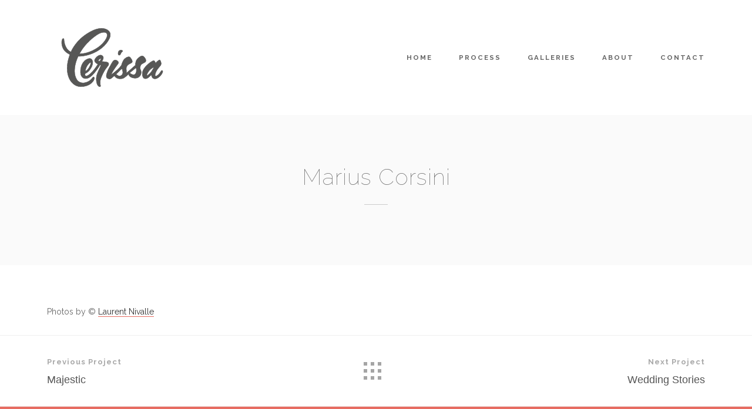

--- FILE ---
content_type: text/css
request_url: https://www.cerissamangrum.com/wp-content/plugins/mgl-instagram-gallery/assets/css/mgl_instagram_gallery.css?ver=3.0.3
body_size: 9080
content:
@charset "UTF-8";
.mgl_instagram_gallery {
  overflow: hidden;
  font-size: 14px; }
  .mgl_instagram_gallery a {
    border: none; }

.mgl_instagram_gallery_content {
  position: relative;
  transition: opacity 1s;
  overflow: hidden; }
  .mgl_instagram_gallery_content .mgl_instagram_photo {
    position: relative;
    width: 25%;
    float: left;
    overflow: hidden;
    display: block;
    border: 0;
    box-sizing: border-box;
    -moz-box-sizing: border-box; }
    .mgl_instagram_gallery_content .mgl_instagram_photo span {
      display: block; }
  .mgl_instagram_gallery_content .mgl_instagram_mask {
    width: 100%;
    display: block;
    position: absolute;
    bottom: 0;
    left: 0;
    overflow: hidden;
    box-sizing: border-box; }
  .mgl_instagram_gallery_content .mgl_instagram_user {
    font-weight: bold; }
  .mgl_instagram_gallery_content .mgl_instagram_avatar img {
    display: block;
    width: 100%;
    height: auto; }
  .mgl_instagram_gallery_content .mgl_instagram_info {
    box-sizing: border-box;
    -moz-box-sizing: border-box; }
  .mgl_instagram_gallery_content .mgl_instagram_text {
    display: block;
    clear: both; }
  .mgl_instagram_gallery_content .mgl_instagram_photo_container {
    position: relative;
    display: block;
    height: 0;
    padding-bottom: 100%;
    background: rgba(0, 0, 0, 0.1); }
  .mgl_instagram_gallery_content .mgl_instagram_image {
    display: block;
    width: 100%;
    box-shadow: none; }

.mgl_instagram_pagination {
  clear: both;
  overflow: hidden;
  border-width: 1px 0;
  margin: 10px 0 20px;
  padding: 0 10px;
  display: -ms-flexbox;
  display: flex; }
  .mgl_instagram_pagination a {
    border: none;
    text-decoration: none; }
  .mgl_instagram_pagination .mgl_instagram_pagination_item {
    -ms-flex-positive: 1;
    flex-grow: 1; }
  .mgl_instagram_pagination .mgl_instagram_pagination_next {
    text-align: right;
    float: right; }
    .mgl_instagram_pagination .mgl_instagram_pagination_next:after {
      content: "\2192";
      margin-left: 5px; }
  .mgl_instagram_pagination .mgl_instagram_pagination_prev {
    text-align: left;
    float: left; }
    .mgl_instagram_pagination .mgl_instagram_pagination_prev:before {
      content: "\2190";
      margin-right: 5px; }
  .mgl_instagram_pagination.mgl_instagram_skin_default {
    margin: 10px 10px 20px; }
  .mgl_instagram_pagination.mgl_instagram_skin_dark {
    border-width: 0; }
    .mgl_instagram_pagination.mgl_instagram_skin_dark .mgl_instagram_pagination_next {
      font-weight: bold; }
  .mgl_instagram_pagination.mgl_instagram_skin_elegant {
    border-style: dotted; }
    .mgl_instagram_pagination.mgl_instagram_skin_elegant .mgl_instagram_pagination_next {
      color: #333;
      font-weight: bold;
      text-transform: uppercase; }

.mgl_instagram_spinner {
  margin: 100px auto 0;
  width: 70px;
  text-align: center;
  position: absolute;
  top: 50%;
  margin-top: -9px;
  left: 50%;
  margin-left: -35px; }

.mgl_instagram_spinner > div {
  width: 18px;
  height: 18px;
  background-color: rgba(50, 50, 50, 0.7);
  border-radius: 100%;
  display: inline-block;
  animation: bouncedelay 1.4s infinite ease-in-out;
  /* Prevent first frame from flickering when animation starts */
  animation-fill-mode: both; }

.mgl_instagram_spinner .bounce1 {
  animation-delay: -0.32s; }

.mgl_instagram_spinner .bounce2 {
  animation-delay: -0.16s; }

@keyframes bouncedelay {
  0%, 80%, 100% {
    transform: scale(0);
    -webkit-transform: scale(0); }
  40% {
    transform: scale(1);
    -webkit-transform: scale(1); } }

@font-face {
  font-family: 'mgl_instagram_gallery';
  src: url("../font/mgl_instagram_gallery.eot?49880101");
  src: url("../font/mgl_instagram_gallery.eot?49880101#iefix") format("embedded-opentype"), url("../font/mgl_instagram_gallery.woff?49880101") format("woff"), url("../font/mgl_instagram_gallery.ttf?49880101") format("truetype"), url("../font/mgl_instagram_gallery.svg?49880101#mgl_instagram_gallery") format("svg");
  font-weight: normal;
  font-style: normal; }

.mgl_instagram_photo_container [class^="mgl_instagram_icon-"]:before, .mgl_instagram_photo_container [class*=" mgl_instagram_icon-"]:before {
  font-family: "mgl_instagram_gallery";
  font-style: normal;
  font-weight: normal;
  speak: none;
  display: inline-block;
  text-decoration: inherit;
  width: 1em;
  margin-right: .2em;
  text-align: center;
  font-variant: normal;
  text-transform: none;
  line-height: 1em;
  margin-left: .2em; }

.mgl_instagram_icon-heart:before {
  content: '\e800'; }

/* '' */
.mgl_instagram_icon-comment:before {
  content: '\e801'; }

/* '' */
.mgl_instagram_lightbox.mfp-bg {
  opacity: 0;
  transition: all .5s ease-out; }

.mgl_instagram_lightbox.mfp-bg.mfp-ready {
  opacity: 0.8; }

.mgl_instagram_lightbox.mfp-bg.mfp-removing {
  opacity: 0; }

.mgl_instagram_lightbox.mfp-wrap .mfp-content {
  opacity: 0;
  margin-top: -1200px;
  transition: all .5s ease-out; }

.mgl_instagram_lightbox.mfp-wrap.mfp-ready .mfp-content {
  opacity: 1;
  margin-top: 0; }

.mgl_instagram_lightbox.mfp-wrap.mfp-removing .mfp-content {
  opacity: 0;
  margin-top: -1200px; }

.mgl_instagram_video {
  width: 612px;
  padding: 40px 0;
  display: block; }

.mgl_instagram_video video {
  min-height: 612px;
  visibility: visible;
  display: block;
  margin: 0; }

.mfp-title {
  display: none; }

@media (max-width: 700px) {
  .mgl_instagram_video {
    width: 100%; }
  .mgl_instagram_video video {
    min-height: 0; } }

/* Firefox fix for flash player */
.mgl_instagram_video.mgl_firefox .vjs-tech {
  height: 612px; }

/* Table */
.mgl_instagram_table {
  width: 100%; }
  .mgl_instagram_table td, .mgl_instagram_table th {
    padding: 10px;
    text-align: left; }
  .mgl_instagram_table th {
    font-weight: bold; }
  .mgl_instagram_table tbody tr td {
    background-color: #fff;
    border-top: 1px solid #eee; }
  .mgl_instagram_table tbody tr:nth-child(2n+1) td {
    background-color: #f7f7f7; }

.mgl_instagram_gallery__rtl {
  direction: rtl;
  unicode-bidi: embed; }
  .mgl_instagram_gallery__rtl .mgl_instagram_photo {
    float: right; }
  .mgl_instagram_gallery__rtl .mgl_instagram_pagination_next {
    float: left; }
    .mgl_instagram_gallery__rtl .mgl_instagram_pagination_next:after {
      content: "\2190";
      margin-right: 5px; }
  .mgl_instagram_gallery__rtl .mgl_instagram_pagination_prev {
    float: right; }
    .mgl_instagram_gallery__rtl .mgl_instagram_pagination_prev:before {
      content: "\2192";
      margin-left: 5px; }

.mfp-rtl .mfp-close {
  text-align: left !important; }

.mfp-rtl .mfp-arrow {
  transform: rotate(180deg); }

.mfp-rtl .mfp-arrow-right {
  left: 0;
  right: auto; }

.mfp-rtl .mfp-arrow-left {
  right: 0;
  left: auto; }

.mfp-rtl .mfp-title {
  text-align: right;
  padding-right: 0;
  padding-left: 36px; }

.mfp-rtl .mfp-counter {
  right: auto;
  left: 0; }

.mgl_instagram_template_default {
  color: #a5a7aa; }
  .mgl_instagram_template_default .mgl_instagram_photo {
    padding: 10px; }
    .mgl_instagram_template_default .mgl_instagram_photo .mgl_instagram_photo_container {
      overflow: hidden;
      border-radius: 3px;
      border: 1px solid #edeeee;
      position: relative; }
    .mgl_instagram_template_default .mgl_instagram_photo .mgl_instagram_user {
      top: 0;
      left: 0;
      width: 100%;
      overflow: hidden;
      display: -ms-flexbox !important;
      display: flex !important;
      -ms-flex-align: center;
      align-items: center;
      color: #125688;
      border-bottom: 1px solid #edeeee;
      transform: translateY(-100%); }
    .mgl_instagram_template_default .mgl_instagram_photo .mgl_instagram_user, .mgl_instagram_template_default .mgl_instagram_photo .mgl_instagram_info {
      transition: transform .5s;
      background-color: #fff;
      padding: 10px; }
    .mgl_instagram_template_default .mgl_instagram_photo .mgl_instagram_avatar {
      float: left;
      width: 10%;
      overflow: hidden;
      border-radius: 50%;
      margin-right: 10px; }
      .mgl_instagram_template_default .mgl_instagram_photo .mgl_instagram_avatar img {
        width: 100%; }
    .mgl_instagram_template_default .mgl_instagram_photo .mgl_instagram_mask {
      color: #a5a7aa;
      top: 0;
      height: 100%;
      width: 100%; }
      .mgl_instagram_template_default .mgl_instagram_photo .mgl_instagram_mask .mgl_instagram_info {
        position: absolute;
        bottom: 0;
        width: 100%;
        max-height: 40%;
        border-top: 1px solid #edeeee;
        transform: translateY(100%); }
        .mgl_instagram_template_default .mgl_instagram_photo .mgl_instagram_mask .mgl_instagram_info .mgl_instagram_likes, .mgl_instagram_template_default .mgl_instagram_photo .mgl_instagram_mask .mgl_instagram_info .mgl_instagram_comments {
          display: inline;
          font-weight: bold;
          color: #125688; }
          .mgl_instagram_template_default .mgl_instagram_photo .mgl_instagram_mask .mgl_instagram_info .mgl_instagram_likes i, .mgl_instagram_template_default .mgl_instagram_photo .mgl_instagram_mask .mgl_instagram_info .mgl_instagram_comments i {
            display: none; }
          .mgl_instagram_template_default .mgl_instagram_photo .mgl_instagram_mask .mgl_instagram_info .mgl_instagram_likes span, .mgl_instagram_template_default .mgl_instagram_photo .mgl_instagram_mask .mgl_instagram_info .mgl_instagram_comments span {
            display: inline; }
    .mgl_instagram_template_default .mgl_instagram_photo:hover .mgl_instagram_mask .mgl_instagram_user, .mgl_instagram_template_default .mgl_instagram_photo:hover .mgl_instagram_mask .mgl_instagram_info {
      transform: translateY(0); }
  .mgl_instagram_template_default.mgl_instagram_pagination a {
    border: 1px solid #edeeee;
    padding: 10px;
    background-color: #fff;
    border-radius: 3px;
    color: #125688;
    font-weight: bold; }

/* Basic */
.mgl_instagram_template_basic .mgl_instagram_photo {
  padding: 10px; }
  .mgl_instagram_template_basic .mgl_instagram_photo .mgl_instagram_mask {
    display: none; }

/* Instagram */
.mgl_instagram_template_instagram .mgl_instagram_photo {
  padding: 10px; }
  .mgl_instagram_template_instagram .mgl_instagram_photo:hover .mgl_instagram_mask {
    bottom: -2.2em;
    top: -2.2em;
    opacity: 1; }
  .mgl_instagram_template_instagram .mgl_instagram_photo .mgl_instagram_mask {
    color: #999;
    top: 0;
    bottom: 0;
    z-index: 0;
    opacity: 0;
    transition: top .5s, bottom .5s, opacity .5s;
    text-align: center; }
  .mgl_instagram_template_instagram .mgl_instagram_photo .mgl_instagram_avatar, .mgl_instagram_template_instagram .mgl_instagram_photo .mgl_instagram_text {
    display: none; }
  .mgl_instagram_template_instagram .mgl_instagram_photo .mgl_instagram_info {
    display: block;
    text-align: center; }
  .mgl_instagram_template_instagram .mgl_instagram_photo .mgl_instagram_counts {
    position: absolute;
    bottom: 0;
    width: 100%;
    left: 0;
    text-align: center;
    font-size: .9em;
    display: -ms-flexbox;
    display: flex; }
    .mgl_instagram_template_instagram .mgl_instagram_photo .mgl_instagram_counts > span {
      -ms-flex-positive: 1;
      flex-grow: 1; }
    .mgl_instagram_template_instagram .mgl_instagram_photo .mgl_instagram_counts .mgl_number {
      display: inline-block; }
    .mgl_instagram_template_instagram .mgl_instagram_photo .mgl_instagram_counts .mgl_text {
      display: none; }
  .mgl_instagram_template_instagram .mgl_instagram_photo .mgl_instagram_photo_container {
    padding: 5px 5px 97% 5px;
    margin: 20px 0;
    position: relative;
    box-shadow: 0 0 0 1px rgba(0, 0, 0, 0.08), 0 1px 5px rgba(0, 0, 0, 0.2);
    background-color: #fff; }
    .mgl_instagram_template_instagram .mgl_instagram_photo .mgl_instagram_photo_container .mgl_instagram_image {
      z-index: 1;
      position: relative; }

.mgl_instagram_template_dark .mgl_instagram_photo:hover .mgl_instagram_mask {
  opacity: 1; }
  .mgl_instagram_template_dark .mgl_instagram_photo:hover .mgl_instagram_mask .mgl_instagram_user {
    margin-top: 0; }

.mgl_instagram_template_dark .mgl_instagram_photo .mgl_instagram_mask {
  color: #fff;
  background-color: rgba(0, 0, 0, 0.5);
  height: 100%;
  transition: opacity .5s;
  text-align: center;
  padding: 10px;
  opacity: 0; }

.mgl_instagram_template_dark .mgl_instagram_photo .mgl_instagram_avatar {
  padding-top: 20%;
  width: 30%;
  margin: 0 auto;
  transition: margin-top .3s ease-out .1s;
  display: block;
  overflow: hidden;
  margin-bottom: 10px;
  box-shadow: 0 3px 5px rgba(0, 0, 0, 0.2); }
  .mgl_instagram_template_dark .mgl_instagram_photo .mgl_instagram_avatar img {
    border-radius: 50%; }

.mgl_instagram_template_dark .mgl_instagram_photo .mgl_instagram_text {
  display: none; }

.mgl_instagram_template_dark .mgl_instagram_photo .mgl_instagram_user {
  display: block;
  text-align: center;
  font-weight: bold;
  margin-top: 120%;
  transition: margin-top .3s ease-out .2s; }

.mgl_instagram_template_dark .mgl_instagram_photo .mgl_instagram_info {
  display: block; }

.mgl_instagram_template_dark .mgl_instagram_photo .mgl_instagram_counts {
  display: -ms-flexbox;
  display: flex;
  text-align: center; }
  .mgl_instagram_template_dark .mgl_instagram_photo .mgl_instagram_counts > span {
    -ms-flex-positive: 1;
    flex-grow: 1; }
  .mgl_instagram_template_dark .mgl_instagram_photo .mgl_instagram_counts .mgl_text {
    display: none; }

.mgl_instagram_template_elegant .mgl_instagram_photo {
  padding: 10px; }
  .mgl_instagram_template_elegant .mgl_instagram_photo:hover .mgl_instagram_mask {
    opacity: 1; }

.mgl_instagram_template_elegant .mgl_instagram_mask {
  color: #333;
  background-color: #F7F7F7;
  height: 100%;
  transition: opacity 1s;
  opacity: 0;
  padding: 15%; }
  .mgl_instagram_template_elegant .mgl_instagram_mask .mgl_instagram_avatar {
    display: none; }
  .mgl_instagram_template_elegant .mgl_instagram_mask .mgl_instagram_text {
    display: none; }
  .mgl_instagram_template_elegant .mgl_instagram_mask .mgl_instagram_user {
    display: block;
    text-align: center;
    text-transform: uppercase;
    font-size: 1.2em;
    border-bottom: 1px dotted #BBBBBB;
    padding: 10% 0; }
  .mgl_instagram_template_elegant .mgl_instagram_mask .mgl_instagram_counts {
    display: block;
    padding-top: 10%;
    text-align: center;
    font-size: 0.8em;
    text-transform: uppercase;
    display: -ms-flexbox;
    display: flex; }
    .mgl_instagram_template_elegant .mgl_instagram_mask .mgl_instagram_counts > span {
      -ms-flex-positive: 1;
      flex-grow: 1; }
    .mgl_instagram_template_elegant .mgl_instagram_mask .mgl_instagram_counts .mgl_number, .mgl_instagram_template_elegant .mgl_instagram_mask .mgl_instagram_counts .mgl_text {
      display: inline-block; }
    .mgl_instagram_template_elegant .mgl_instagram_mask .mgl_instagram_counts .mgl_instagram_icon {
      display: none; }

.mgl_instagram_template_darkslide .mgl_instagram_photo {
  overflow: hidden; }
  .mgl_instagram_template_darkslide .mgl_instagram_photo:hover .mgl_instagram_mask {
    margin-left: 0; }
  .mgl_instagram_template_darkslide .mgl_instagram_photo:hover .mgl_instagram_photo_container .mgl_instagram_image {
    margin-left: 100%; }

.mgl_instagram_template_darkslide .mgl_instagram_mask {
  color: #fff;
  background-color: black;
  height: 100%;
  margin-left: -100%;
  transition: margin .5s;
  font-size: 0.8em;
  text-align: center; }
  .mgl_instagram_template_darkslide .mgl_instagram_mask .mgl_instagram_avatar {
    padding-top: 20%;
    width: 30%;
    margin: auto;
    transition: margin .5s;
    display: block;
    overflow: hidden; }
    .mgl_instagram_template_darkslide .mgl_instagram_mask .mgl_instagram_avatar img {
      border-radius: 50%; }
  .mgl_instagram_template_darkslide .mgl_instagram_mask .mgl_instagram_text {
    display: none; }
  .mgl_instagram_template_darkslide .mgl_instagram_mask .mgl_instagram_info .mgl_instagram_user {
    display: block;
    text-align: center;
    font-weight: bold; }
  .mgl_instagram_template_darkslide .mgl_instagram_mask .mgl_instagram_info .mgl_instagram_likes {
    display: block;
    text-align: center; }
  .mgl_instagram_template_darkslide .mgl_instagram_mask .mgl_instagram_counts {
    display: -ms-flexbox;
    display: flex;
    text-align: center; }
    .mgl_instagram_template_darkslide .mgl_instagram_mask .mgl_instagram_counts > span {
      -ms-flex-positive: 1;
      flex-grow: 1; }
    .mgl_instagram_template_darkslide .mgl_instagram_mask .mgl_instagram_counts .mgl_text {
      display: none; }

.mgl_instagram_template_darkslide .mgl_instagram_image {
  margin-left: 0;
  transition: margin .5s; }

.mgl_instagram_template_whiteslide .mgl_instagram_photo {
  overflow: hidden; }
  .mgl_instagram_template_whiteslide .mgl_instagram_photo:hover .mgl_instagram_mask {
    margin-left: 0; }
  .mgl_instagram_template_whiteslide .mgl_instagram_photo:hover .mgl_instagram_photo_container .mgl_instagram_image {
    margin-left: -100%; }

.mgl_instagram_template_whiteslide .mgl_instagram_mask {
  color: #666;
  background-color: white;
  height: 100%;
  margin-left: 100%;
  transition: margin .5s;
  box-shadow: 0 0 10px 2px rgba(0, 0, 0, 0.1) inset !important;
  font-size: 0.8em;
  text-align: center; }
  .mgl_instagram_template_whiteslide .mgl_instagram_mask .mgl_instagram_avatar {
    padding-top: 20%;
    width: 30%;
    margin: auto;
    transition: margin .5s;
    display: block;
    overflow: hidden; }
    .mgl_instagram_template_whiteslide .mgl_instagram_mask .mgl_instagram_avatar img {
      border-radius: 50%; }
  .mgl_instagram_template_whiteslide .mgl_instagram_mask .mgl_instagram_text {
    display: none; }
  .mgl_instagram_template_whiteslide .mgl_instagram_mask .mgl_instagram_info .mgl_instagram_user {
    display: block;
    text-align: center;
    font-weight: bold; }
  .mgl_instagram_template_whiteslide .mgl_instagram_mask .mgl_instagram_info .mgl_instagram_likes {
    display: block;
    text-align: center; }
  .mgl_instagram_template_whiteslide .mgl_instagram_mask .mgl_instagram_counts {
    display: -ms-flexbox;
    display: flex;
    text-align: center; }
    .mgl_instagram_template_whiteslide .mgl_instagram_mask .mgl_instagram_counts > span {
      -ms-flex-positive: 1;
      flex-grow: 1; }
    .mgl_instagram_template_whiteslide .mgl_instagram_mask .mgl_instagram_counts .mgl_text {
      display: none; }

.mgl_instagram_template_whiteslide .mgl_instagram_image {
  margin-left: 0;
  transition: margin .5s; }

.mgl_instagram_gallery.cols1 .mgl_instagram_photo {
  width: 100%; }

.mgl_instagram_gallery.cols2 .mgl_instagram_photo {
  width: 50%; }

.mgl_instagram_gallery.cols3 .mgl_instagram_photo {
  width: 33.33333%; }

.mgl_instagram_gallery.cols4 .mgl_instagram_photo {
  width: 25%; }

.mgl_instagram_gallery.cols5 .mgl_instagram_photo {
  width: 20%; }

.mgl_instagram_gallery.cols6 .mgl_instagram_photo {
  width: 16.66667%; }

.mgl_instagram_gallery.cols7 .mgl_instagram_photo {
  width: 14.28571%; }

.mgl_instagram_gallery.cols8 .mgl_instagram_photo {
  width: 12.5%; }

.mgl_instagram_gallery.cols9 .mgl_instagram_photo {
  width: 11.11111%; }

.mgl_instagram_gallery.cols10 .mgl_instagram_photo {
  width: 10%; }

.mgl_instagram_gallery.cols11 .mgl_instagram_photo {
  width: 9.09091%; }

.mgl_instagram_gallery.cols12 .mgl_instagram_photo {
  width: 8.33333%; }

@media (max-width: 782px) {
  .mgl_instagram_gallery_responsive.cols5 .mgl_instagram_photo {
    width: 25% !important; }
  .mgl_instagram_gallery_responsive.cols6 .mgl_instagram_photo {
    width: 25% !important; }
  .mgl_instagram_gallery_responsive.cols7 .mgl_instagram_photo {
    width: 25% !important; }
  .mgl_instagram_gallery_responsive.cols8 .mgl_instagram_photo {
    width: 25% !important; }
  .mgl_instagram_gallery_responsive.cols9 .mgl_instagram_photo {
    width: 25% !important; }
  .mgl_instagram_gallery_responsive.cols10 .mgl_instagram_photo {
    width: 25% !important; }
  .mgl_instagram_gallery_responsive.cols11 .mgl_instagram_photo {
    width: 25% !important; }
  .mgl_instagram_gallery_responsive.cols12 .mgl_instagram_photo {
    width: 25% !important; } }

@media (max-width: 600px) {
  .mgl_instagram_gallery_responsive.cols4 .mgl_instagram_photo {
    width: 33.3% !important; }
  .mgl_instagram_gallery_responsive.cols5 .mgl_instagram_photo {
    width: 33.3% !important; }
  .mgl_instagram_gallery_responsive.cols6 .mgl_instagram_photo {
    width: 33.3% !important; }
  .mgl_instagram_gallery_responsive.cols7 .mgl_instagram_photo {
    width: 33.3% !important; }
  .mgl_instagram_gallery_responsive.cols8 .mgl_instagram_photo {
    width: 33.3% !important; }
  .mgl_instagram_gallery_responsive.cols9 .mgl_instagram_photo {
    width: 33.3% !important; }
  .mgl_instagram_gallery_responsive.cols10 .mgl_instagram_photo {
    width: 33.3% !important; }
  .mgl_instagram_gallery_responsive.cols11 .mgl_instagram_photo {
    width: 33.3% !important; }
  .mgl_instagram_gallery_responsive.cols12 .mgl_instagram_photo {
    width: 33.3% !important; } }

@media (max-width: 380px) {
  .mgl_instagram_gallery_responsive.cols2 .mgl_instagram_photo {
    width: 50% !important; }
  .mgl_instagram_gallery_responsive.cols3 .mgl_instagram_photo {
    width: 50% !important; }
  .mgl_instagram_gallery_responsive.cols4 .mgl_instagram_photo {
    width: 50% !important; }
  .mgl_instagram_gallery_responsive.cols5 .mgl_instagram_photo {
    width: 50% !important; }
  .mgl_instagram_gallery_responsive.cols6 .mgl_instagram_photo {
    width: 50% !important; }
  .mgl_instagram_gallery_responsive.cols7 .mgl_instagram_photo {
    width: 50% !important; }
  .mgl_instagram_gallery_responsive.cols8 .mgl_instagram_photo {
    width: 50% !important; }
  .mgl_instagram_gallery_responsive.cols9 .mgl_instagram_photo {
    width: 50% !important; }
  .mgl_instagram_gallery_responsive.cols10 .mgl_instagram_photo {
    width: 50% !important; }
  .mgl_instagram_gallery_responsive.cols11 .mgl_instagram_photo {
    width: 50% !important; }
  .mgl_instagram_gallery_responsive.cols12 .mgl_instagram_photo {
    width: 50% !important; } }

.mgl-instagram-card {
  font-size: 14px;
  box-sizing: border-box;
  overflow: hidden; }
  .mgl-instagram-card * {
    box-sizing: border-box; }
  .mgl-instagram-card a {
    color: #3f729b; }
  .mgl-instagram-card__header {
    text-align: center;
    padding: 10px;
    background: #3f729b url("../images/bg_instagram.jpg") center;
    background-size: cover;
    color: #fff;
    text-transform: uppercase; }
    .mgl-instagram-card__header__title {
      background: url("../images/mgl_instagram_glyph.png") no-repeat center left;
      background-size: 16px 16px;
      padding-left: 32px; }
  .mgl-instagram-card__container {
    background-color: #fff;
    border: 1px solid #ddd; }
  .mgl-instagram-card__avatar {
    width: 25%;
    float: left;
    border: 1px solid #ddd;
    border-radius: 50%;
    overflow: hidden; }
    .mgl-instagram-card__avatar img {
      display: block;
      width: 100%; }
  .mgl-instagram-card__bio {
    width: 75%;
    float: left;
    padding-left: 15px; }
    .mgl-instagram-card__bio__name {
      color: #444;
      font-weight: bold; }
  .mgl-instagram-card__row {
    border-top: 1px solid #ddd;
    padding: 15px; }
    .mgl-instagram-card__row:first-child {
      border-top: none; }
    .mgl-instagram-card__row:after {
      content: "";
      clear: both;
      display: block; }
  .mgl-instagram-card__counts {
    margin: 0;
    padding: 0;
    display: table;
    width: 100%; }
    .mgl-instagram-card__counts li {
      display: table-cell;
      width: 33.33%;
      text-align: center; }
      .mgl-instagram-card__counts li span {
        color: #444;
        font-size: 2rem; }
      .mgl-instagram-card__counts li small {
        display: block;
        text-align: center; }

/* Magnific Popup CSS */
.mfp-bg {
  top: 0;
  left: 0;
  width: 100%;
  height: 100%;
  z-index: 10002;
  overflow: hidden;
  position: fixed;
  background: #0b0b0b;
  opacity: 0.8;
  filter: alpha(opacity=80); }

.mfp-wrap {
  top: 0;
  left: 0;
  width: 100%;
  height: 100%;
  z-index: 10003;
  position: fixed;
  outline: none !important;
  -webkit-backface-visibility: hidden; }

.mfp-container {
  text-align: center;
  position: absolute;
  width: 100%;
  height: 100%;
  left: 0;
  top: 0;
  padding: 0 8px;
  box-sizing: border-box; }

.mfp-container:before {
  content: '';
  display: inline-block;
  height: 100%;
  vertical-align: middle; }

.mfp-align-top .mfp-container:before {
  display: none; }

.mfp-content {
  position: relative;
  display: inline-block;
  vertical-align: middle;
  margin: 0 auto;
  text-align: left;
  z-index: 10005; }

.mfp-inline-holder .mfp-content,
.mfp-ajax-holder .mfp-content {
  width: auto !important;
  cursor: auto; }

.mfp-ajax-cur {
  cursor: progress; }

.mfp-zoom-out-cur, .mfp-zoom-out-cur .mfp-image-holder .mfp-close {
  cursor: zoom-out; }

.mfp-zoom {
  cursor: pointer;
  cursor: zoom-in; }

.mfp-auto-cursor .mfp-content {
  cursor: auto; }

.mfp-close,
.mfp-arrow,
.mfp-preloader,
.mfp-counter {
  -webkit-user-select: none;
  -moz-user-select: none;
  -ms-user-select: none;
  user-select: none; }

.mfp-loading.mfp-figure {
  display: none; }

.mfp-hide {
  display: none !important; }

.mfp-preloader {
  color: #CCC;
  position: absolute;
  top: 50%;
  width: auto;
  text-align: center;
  margin-top: -0.8em;
  left: 8px;
  right: 8px;
  z-index: 10004; }
  .mfp-preloader a {
    color: #CCC; }
    .mfp-preloader a:hover {
      color: #FFF; }

.mfp-s-ready .mfp-preloader {
  display: none; }

.mfp-s-error .mfp-content {
  display: none; }

button.mfp-close, button.mfp-arrow {
  overflow: visible;
  cursor: pointer;
  background: transparent;
  border: 0;
  -webkit-appearance: none;
  display: block;
  outline: none;
  padding: 0;
  z-index: 10006;
  box-shadow: none; }

button::-moz-focus-inner {
  padding: 0;
  border: 0; }

.mfp-close {
  width: 44px;
  height: 44px;
  line-height: 44px;
  position: absolute;
  right: 0;
  top: 0;
  text-decoration: none;
  text-align: center;
  opacity: 0.65;
  filter: alpha(opacity=65);
  padding: 0 0 18px 10px;
  color: #FFF;
  font-style: normal;
  font-size: 28px;
  font-family: Arial, Baskerville, monospace; }
  .mfp-close:hover, .mfp-close:focus {
    opacity: 1;
    filter: alpha(opacity=100); }
  .mfp-close:active {
    top: 1px; }

.mfp-close-btn-in .mfp-close {
  color: #ccc; }

.mfp-image-holder .mfp-close,
.mfp-iframe-holder .mfp-close {
  color: #FFF;
  right: -6px;
  text-align: right;
  padding-right: 6px;
  width: 100%; }

.mfp-counter {
  position: absolute;
  top: 0;
  right: 0;
  color: #CCC;
  font-size: 12px;
  line-height: 18px;
  white-space: nowrap; }

.mfp-arrow {
  position: absolute;
  opacity: 0.65;
  filter: alpha(opacity=65);
  margin: 0;
  top: 50%;
  margin-top: -55px;
  padding: 0;
  width: 90px;
  height: 110px;
  -webkit-tap-highlight-color: transparent; }
  .mfp-arrow:active {
    margin-top: -54px; }
  .mfp-arrow:hover, .mfp-arrow:focus {
    opacity: 1;
    filter: alpha(opacity=100); }
  .mfp-arrow:before, .mfp-arrow:after,
  .mfp-arrow .mfp-b,
  .mfp-arrow .mfp-a {
    content: '';
    display: block;
    width: 0;
    height: 0;
    position: absolute;
    left: 0;
    top: 0;
    margin-top: 35px;
    margin-left: 35px;
    border: medium inset transparent; }
  .mfp-arrow:after,
  .mfp-arrow .mfp-a {
    border-top-width: 13px;
    border-bottom-width: 13px;
    top: 8px; }
  .mfp-arrow:before,
  .mfp-arrow .mfp-b {
    border-top-width: 21px;
    border-bottom-width: 21px;
    opacity: 0.7; }

.mfp-arrow-left {
  left: 0; }
  .mfp-arrow-left:after,
  .mfp-arrow-left .mfp-a {
    border-right: 17px solid #FFF;
    margin-left: 31px; }
  .mfp-arrow-left:before,
  .mfp-arrow-left .mfp-b {
    margin-left: 25px;
    border-right: 27px solid #3F3F3F; }

.mfp-arrow-right {
  right: 0; }
  .mfp-arrow-right:after,
  .mfp-arrow-right .mfp-a {
    border-left: 17px solid #FFF;
    margin-left: 39px; }
  .mfp-arrow-right:before,
  .mfp-arrow-right .mfp-b {
    border-left: 27px solid #3F3F3F; }

.mfp-iframe-holder {
  padding-top: 40px;
  padding-bottom: 40px; }
  .mfp-iframe-holder .mfp-content {
    line-height: 0;
    width: 100%;
    max-width: 900px; }
  .mfp-iframe-holder .mfp-close {
    top: -40px; }

.mfp-iframe-scaler {
  width: 100%;
  height: 0;
  overflow: hidden;
  padding-top: 56.25%; }
  .mfp-iframe-scaler iframe {
    position: absolute;
    display: block;
    top: 0;
    left: 0;
    width: 100%;
    height: 100%;
    box-shadow: 0 0 8px rgba(0, 0, 0, 0.6);
    background: #000; }

/* Main image in popup */
img.mfp-img {
  width: auto;
  max-width: 100%;
  height: auto;
  display: block;
  line-height: 0;
  box-sizing: border-box;
  padding: 40px 0 40px;
  margin: 0 auto; }

/* The shadow behind the image */
.mfp-figure {
  line-height: 0; }
  .mfp-figure:after {
    content: '';
    position: absolute;
    left: 0;
    top: 40px;
    bottom: 40px;
    display: block;
    right: 0;
    width: auto;
    height: auto;
    z-index: -1;
    box-shadow: 0 0 8px rgba(0, 0, 0, 0.6);
    background: #444; }
  .mfp-figure small {
    color: #BDBDBD;
    display: block;
    font-size: 12px;
    line-height: 14px; }
  .mfp-figure figure {
    margin: 0; }

.mfp-bottom-bar {
  margin-top: -36px;
  position: absolute;
  top: 100%;
  left: 0;
  width: 100%;
  cursor: auto; }

.mfp-title {
  text-align: left;
  line-height: 18px;
  color: #F3F3F3;
  word-wrap: break-word;
  padding-right: 36px; }

.mfp-image-holder .mfp-content {
  max-width: 100%; }

.mfp-gallery .mfp-image-holder .mfp-figure {
  cursor: pointer; }

@media screen and (max-width: 800px) and (orientation: landscape), screen and (max-height: 300px) {
  /**
       * Remove all paddings around the image on small screen
       */
  .mfp-img-mobile .mfp-image-holder {
    padding-left: 0;
    padding-right: 0; }
  .mfp-img-mobile img.mfp-img {
    padding: 0; }
  .mfp-img-mobile .mfp-figure:after {
    top: 0;
    bottom: 0; }
  .mfp-img-mobile .mfp-figure small {
    display: inline;
    margin-left: 5px; }
  .mfp-img-mobile .mfp-bottom-bar {
    background: rgba(0, 0, 0, 0.6);
    bottom: 0;
    margin: 0;
    top: auto;
    padding: 3px 5px;
    position: fixed;
    box-sizing: border-box; }
    .mfp-img-mobile .mfp-bottom-bar:empty {
      padding: 0; }
  .mfp-img-mobile .mfp-counter {
    right: 5px;
    top: 3px; }
  .mfp-img-mobile .mfp-close {
    top: 0;
    right: 0;
    width: 35px;
    height: 35px;
    line-height: 35px;
    background: rgba(0, 0, 0, 0.6);
    position: fixed;
    text-align: center;
    padding: 0; } }

@media all and (max-width: 900px) {
  .mfp-arrow {
    transform: scale(0.75); }
  .mfp-arrow-left {
    transform-origin: 0; }
  .mfp-arrow-right {
    transform-origin: 100%; }
  .mfp-container {
    padding-left: 6px;
    padding-right: 6px; } }

.mfp-ie7 .mfp-img {
  padding: 0; }

.mfp-ie7 .mfp-bottom-bar {
  width: 600px;
  left: 50%;
  margin-left: -300px;
  margin-top: 5px;
  padding-bottom: 5px; }

.mfp-ie7 .mfp-container {
  padding: 0; }

.mfp-ie7 .mfp-content {
  padding-top: 44px; }

.mfp-ie7 .mfp-close {
  top: 0;
  right: 0;
  padding-top: 0; }

/*!
Video.js Default Styles (http://videojs.com)
Version 4.1.0
*/
/*
REQUIRED STYLES (be careful overriding)
================================================================================ */
/* When loading the player, the video tag is replaced with a DIV,
   that will hold the video tag or object tag for other playback methods.
   The div contains the video playback element (Flash or HTML5) and controls, and sets the width and height of the video.

   ** If you want to add some kind of border/padding (e.g. a frame), or special positioning, use another containing element.
   Otherwise you risk messing up control positioning and full window mode. **
*/
.video-js {
  position: relative;
  padding: 0;
  /* Start with 10px for base font size so other dimensions can be em based and easily calculable. */
  font-size: 10px;
  /* Allow poster to be vertially aligned. */
  vertical-align: middle;
  /*  display: table-cell; */
  /*This works in Safari but not Firefox.*/
  /* Turn off user selection (text highlighting) by default.
     The majority of player components will not be text blocks.
     Text areas will need to turn user selection back on. */
  -webkit-user-select: none;
  /* Chrome all / Safari all */
  -moz-user-select: none;
  /* Firefox all */
  -ms-user-select: none;
  /* IE 10+ */
  -o-user-select: none;
  user-select: none; }

/* Playback technology elements expand to the width/height of the containing div.
    <video> or <object> */
.video-js .vjs-tech {
  top: 0;
  left: 0;
  width: 100%; }

/* Fix for Firefox 9 fullscreen (only if it is enabled). Not needed when checking fullScreenEnabled. */
.video-js:-moz-full-screen {
  position: absolute; }

/* Fullscreen Styles */
body.vjs-full-window {
  padding: 0;
  margin: 0;
  height: 100%;
  overflow-y: auto;
  /* Fix for IE6 full-window. http://www.cssplay.co.uk/layouts/fixed.html */ }

.video-js.vjs-fullscreen {
  position: fixed;
  overflow: hidden;
  z-index: 1000;
  left: 0;
  top: 0;
  bottom: 0;
  right: 0;
  width: 100% !important;
  height: 100% !important;
  _position: absolute;
  /* IE6 Full-window (underscore hack) */ }

.video-js:-webkit-full-screen {
  width: 100% !important;
  height: 100% !important; }

.video-js.vjs-fullscreen video {
  width: auto !important;
  height: 100% !important;
  margin: 0 auto !important;
  display: block; }

/* Poster Styles */
.vjs-poster {
  background-repeat: no-repeat;
  background-position: 50% 50%;
  background-size: contain;
  cursor: pointer;
  height: 100%;
  margin: 0;
  padding: 0;
  position: relative;
  width: 100%; }

.vjs-poster img {
  display: block;
  margin: 0 auto;
  max-height: 100%;
  padding: 0;
  width: 100%; }

/* Text Track Styles */
/* Overall track holder for both captions and subtitles */
.video-js .vjs-text-track-display {
  text-align: center;
  position: absolute;
  bottom: 4em;
  left: 1em;
  /* Leave padding on left and right */
  right: 1em;
  font-family: Arial, sans-serif; }

/* Individual tracks */
.video-js .vjs-text-track {
  display: none;
  font-size: 1.4em;
  text-align: center;
  margin-bottom: 0.1em;
  /* Transparent black background, or fallback to all black (oldIE) */
  background: black;
  background: rgba(0, 0, 0, 0.5); }

.video-js .vjs-subtitles {
  color: #fff; }

/* Subtitles are white */
.video-js .vjs-captions {
  color: #fc6; }

/* Captions are yellow */
.vjs-tt-cue {
  display: block; }

/* Fading sytles, used to fade control bar. */
.vjs-fade-in {
  display: block !important;
  visibility: visible;
  /* Needed to make sure things hide in older browsers too. */
  opacity: 1;
  transition: visibility 0.1s, opacity 0.1s; }

.vjs-fade-out {
  display: block !important;
  visibility: hidden;
  opacity: 0;
  transition: visibility 1.5s, opacity 1.5s;
  /* Wait a moment before fading out the control bar */
  transition-delay: 2s; }

/* Hide disabled or unsupported controls */
.vjs-default-skin .vjs-hidden {
  display: none; }

.vjs-lock-showing {
  display: block !important;
  opacity: 1;
  visibility: visible; }

/* DEFAULT SKIN (override in another file to create new skins)
================================================================================
Instead of editing this file, I recommend creating your own skin CSS file to be included after this file,
so you can upgrade to newer versions easier. You can remove all these styles by removing the 'vjs-default-skin' class from the tag. */
/* Base UI Component Classes
-------------------------------------------------------------------------------- */
@font-face {
  font-family: 'VideoJS';
  src: url("font/vjs.eot");
  src: url("font/vjs.eot?#iefix") format("embedded-opentype"), url("font/vjs.woff") format("woff"), url("font/vjs.ttf") format("truetype");
  font-weight: normal;
  font-style: normal; }

.vjs-default-skin {
  color: #4090db; }

/* Slider - used for Volume bar and Seek bar */
.vjs-default-skin .vjs-slider {
  outline: 0;
  /* Replace browser focus hightlight with handle highlight */
  position: relative;
  cursor: pointer;
  padding: 0;
  background: #323232;
  /* IE8- Fallback */
  background: rgba(100, 100, 100, 0.5); }

.vjs-default-skin .vjs-slider:focus {
  background: #464646;
  /* IE8- Fallback */
  background: rgba(100, 100, 100, 0.7);
  box-shadow: 0 0 2em white; }

.vjs-default-skin .vjs-slider-handle {
  position: absolute;
  /* Needed for IE6 */
  left: 0;
  top: 0; }

.vjs-default-skin .vjs-slider-handle:before {
  /*content: "\f111";*/
  /* Circle icon = f111 */
  content: "\e009";
  /* Square icon */
  font-family: VideoJS;
  font-size: 1em;
  line-height: 1;
  text-align: center;
  position: absolute;
  top: 0;
  left: 0;
  /* Rotate the square icon to make a diamond */
  -webkit-transform: rotate(-45deg);
  -moz-transform: rotate(-45deg);
  -ms-transform: rotate(-45deg);
  -o-transform: rotate(-45deg);
  filter: progid:DXImageTransform.Microsoft.BasicImage(rotation=2); }

/* Control Bar
-------------------------------------------------------------------------------- */
/* The default control bar. Created by controls.js */
.vjs-default-skin .vjs-control-bar {
  display: none;
  /* Start hidden */
  position: absolute;
  /* Distance from the bottom of the box/video. Keep 0. Use height to add more bottom margin. */
  bottom: 0;
  /* 100% width of player div */
  left: 0;
  right: 0;
  /* Controls are absolutely position, so no padding necessary */
  padding: 0;
  margin: 0;
  /* Height includes any margin you want above or below control items */
  height: 3.0em;
  /* Slight blue so it can be seen more easily on black. */
  background-color: rgba(255, 255, 255, 0.6);
  /* Default font settings */
  font-style: normal;
  font-weight: normal;
  font-family: Arial, sans-serif; }

/* General styles for individual controls. */
.vjs-default-skin .vjs-control {
  outline: none;
  position: relative;
  float: left;
  text-align: center;
  margin: 0;
  padding: 0;
  height: 3.0em;
  width: 4em; }

/* FontAwsome button icons */
.vjs-default-skin .vjs-control:before {
  font-family: VideoJS;
  font-size: 1.5em;
  line-height: 2;
  position: absolute;
  top: 0;
  left: 0;
  width: 100%;
  height: 100%;
  text-align: center; }

/* Replacement for focus outline */
.vjs-default-skin .vjs-control:focus:before,
.vjs-default-skin .vjs-control:hover:before {
  text-shadow: 0em 0em 1em white; }

.vjs-default-skin .vjs-control:focus {
  /*  outline: 0; */
  /* keyboard-only users cannot see the focus on several of the UI elements when this is set to 0 */ }

/* Hide control text visually, but have it available for screenreaders: h5bp.com/v */
.vjs-default-skin .vjs-control-text {
  border: 0;
  clip: rect(0 0 0 0);
  height: 1px;
  margin: -1px;
  overflow: hidden;
  padding: 0;
  position: absolute;
  width: 1px; }

/* Play/Pause
-------------------------------------------------------------------------------- */
.vjs-default-skin .vjs-play-control {
  width: 5em;
  cursor: pointer; }

.vjs-default-skin .vjs-play-control:before {
  content: "\e001";
  /* Play Icon */ }

.vjs-default-skin.vjs-playing .vjs-play-control:before {
  content: "\e002";
  /* Pause Icon */ }

/* Rewind
-------------------------------------------------------------------------------- */
/*.vjs-default-skin .vjs-rewind-control { width: 5em; cursor: pointer !important; }
.vjs-default-skin .vjs-rewind-control div { width: 19px; height: 16px; background: url('video-js.png'); margin: 0.5em auto 0; }
*/
/* Volume/Mute
-------------------------------------------------------------------------------- */
.vjs-default-skin .vjs-mute-control,
.vjs-default-skin .vjs-volume-menu-button {
  cursor: pointer;
  float: right; }

.vjs-default-skin .vjs-mute-control:before,
.vjs-default-skin .vjs-volume-menu-button:before {
  content: "\e006";
  /* Full volume */ }

.vjs-default-skin .vjs-mute-control.vjs-vol-0:before,
.vjs-default-skin .vjs-volume-menu-button.vjs-vol-0:before {
  content: "\e003";
  /* No volume */ }

.vjs-default-skin .vjs-mute-control.vjs-vol-1:before,
.vjs-default-skin .vjs-volume-menu-button.vjs-vol-1:before {
  content: "\e004";
  /* Half volume */ }

.vjs-default-skin .vjs-mute-control.vjs-vol-2:before,
.vjs-default-skin .vjs-volume-menu-button.vjs-vol-2:before {
  content: "\e005";
  /* Full volume */ }

.vjs-default-skin .vjs-volume-control {
  width: 5em;
  float: right; }

.vjs-default-skin .vjs-volume-bar {
  width: 5em;
  height: 0.6em;
  margin: 1.1em auto 0; }

.vjs-default-skin .vjs-volume-menu-button .vjs-menu-content {
  height: 2.9em; }

.vjs-default-skin .vjs-volume-level {
  position: absolute;
  top: 0;
  left: 0;
  height: 0.5em;
  background-color: #66A8CC; }

.vjs-default-skin .vjs-volume-bar .vjs-volume-handle {
  width: 0.5em;
  height: 0.5em; }

.vjs-default-skin .vjs-volume-handle:before {
  font-size: 0.9em;
  top: -0.2em;
  left: -0.2em;
  width: 1em;
  height: 1em; }

.vjs-default-skin .vjs-volume-menu-button .vjs-menu .vjs-menu-content {
  width: 6em;
  left: -4em; }

/*.vjs-default-skin .vjs-menu-button .vjs-volume-control {
  height: 1.5em;
}*/
/* Progress
-------------------------------------------------------------------------------- */
.vjs-default-skin .vjs-progress-control {
  position: absolute;
  left: 0;
  right: 0;
  width: auto;
  font-size: 0.3em;
  height: 1em;
  /* Set above the rest of the controls. */
  top: -1em;
  /* Shrink the bar slower than it grows. */
  transition: top 0.4s, height 0.4s, font-size 0.4s,         transform 0.4s; }
  .vjs-default-skin .vjs-progress-control .vjs-seek-handle {
    display: none; }

/* On hover, make the progress bar grow to something that's more clickable.
    This simply changes the overall font for the progress bar, and this
    updates both the em-based widths and heights, as wells as the icon font */
.vjs-default-skin:hover .vjs-progress-control {
  font-size: .9em;
  /* Even though we're not changing the top/height, we need to include them in
      the transition so they're handled correctly. */
  transition: top 0.2s, height 0.2s, font-size 0.2s,         transform 0.2s; }

/* Box containing play and load progresses. Also acts as seek scrubber. */
.vjs-default-skin .vjs-progress-holder {
  /* Placement within the progress control item */
  height: 100%; }

/* Progress Bars */
.vjs-default-skin .vjs-progress-holder .vjs-play-progress,
.vjs-default-skin .vjs-progress-holder .vjs-load-progress {
  position: absolute;
  display: block;
  height: 100%;
  margin: 0;
  padding: 0;
  /* Needed for IE6 */
  left: 0;
  top: 0; }

.vjs-default-skin .vjs-play-progress {
  /*
    Using a data URI to create the white diagonal lines with a transparent
      background. Surprising works in IE8.
      Created using http://www.patternify.com
    Changing the first color value will change the bar color.
    Also using a paralax effect to make the lines move backwards.
      The -50% left position makes that happen.
  */
  background-color: #4090db; }

.vjs-default-skin .vjs-load-progress {
  background: #646464;
  /* IE8- Fallback */
  background: rgba(125, 125, 125, 0.1); }

.vjs-default-skin .vjs-seek-handle {
  width: 1.5em;
  height: 100%; }

.vjs-default-skin .vjs-seek-handle:before {
  padding-top: 0.1em;
  /* Minor adjustment */ }

/* Time Display
-------------------------------------------------------------------------------- */
.vjs-default-skin .vjs-time-controls {
  font-size: 1em;
  /* Align vertically by making the line height the same as the control bar */
  line-height: 3em; }

.vjs-default-skin .vjs-current-time {
  float: left; }

.vjs-default-skin .vjs-duration {
  float: left; }

/* Remaining time is in the HTML, but not included in default design */
.vjs-default-skin .vjs-remaining-time {
  display: none;
  float: left; }

.vjs-time-divider {
  float: left;
  line-height: 3em; }

/* Fullscreen
-------------------------------------------------------------------------------- */
.vjs-default-skin .vjs-fullscreen-control {
  width: 3.8em;
  cursor: pointer;
  float: right; }

.vjs-default-skin .vjs-fullscreen-control:before {
  content: "\e000";
  /* Enter full screen */ }

.vjs-default-skin.vjs-fullscreen .vjs-fullscreen-control:before {
  content: "\e00b";
  /* Exit full screen */ }

/* Big Play Button (at start)
---------------------------------------------------------*/
.vjs-default-skin .vjs-big-play-button {
  display: block;
  z-index: 2;
  position: absolute;
  top: 50%;
  left: 50%;
  width: 8.0em;
  height: 8.0em;
  margin: -4em 0 0 -4em;
  text-align: center;
  vertical-align: middle;
  cursor: pointer;
  opacity: 1;
  /* Need a slightly gray bg so it can be seen on black backgrounds */
  border: 4px solid rgba(255, 255, 255, 0.7);
  box-shadow: 0 3px 5px rgba(0, 0, 0, 0.2);
  text-shadow: 0 3px 5px rgba(0, 0, 0, 0.2);
  border-radius: 50%;
  transition: border 0.4s, box-shadow 0.4s, transform 0.4s; }

.vjs-default-skin:hover .vjs-big-play-button,
.vjs-default-skin .vjs-big-play-button:focus {
  outline: 0;
  border-color: rgba(255, 255, 255, 0.9);
  transition: border 0s, box-shadow 0s, transform 0s; }

.vjs-default-skin .vjs-big-play-button:before {
  content: "\e001";
  /* Play icon */
  font-family: VideoJS;
  font-size: 3em;
  line-height: 2.5;
  text-align: center;
  /* Needed for IE8 */
  position: absolute;
  left: 0;
  width: 100%;
  height: 100%;
  color: rgba(255, 255, 255, 0.7); }

.vjs-default-skin .vjs-big-play-button:hover:before,
.vjs-default-skin .vjs-big-play-button:hover:focus {
  color: #fff; }

/* Loading Spinner
---------------------------------------------------------*/
.vjs-loading-spinner {
  display: none;
  position: absolute;
  top: 50%;
  left: 50%;
  font-size: 5em;
  line-height: 1;
  width: 1em;
  height: 1em;
  margin-left: -0.5em;
  margin-top: -0.5em;
  opacity: 0.75;
  animation: spin 1.5s infinite linear; }

.vjs-default-skin .vjs-loading-spinner:before {
  content: "\e00a";
  /* Loading spinner icon */
  font-family: VideoJS;
  position: absolute;
  width: 1em;
  height: 1em;
  text-align: center;
  text-shadow: 0em 0em 0.1em #000; }

/* Add a gradient to the spinner by overlaying another copy.
   Text gradient plus a text shadow doesn't work
   and `background-clip: text` only works in Webkit. */
.vjs-default-skin .vjs-loading-spinner:after {
  content: "\e00a";
  /* Loading spinner icon */
  font-family: VideoJS;
  position: absolute;
  width: 1em;
  height: 1em;
  text-align: center;
  -webkit-background-clip: text;
  -webkit-text-fill-color: transparent; }

@keyframes spin {
  0% {
    transform: rotate(0deg); }
  100% {
    transform: rotate(359deg); } }

/* Menu Buttons (Captions/Subtitles/etc.)
-------------------------------------------------------------------------------- */
.vjs-default-skin .vjs-menu-button {
  float: right;
  cursor: pointer; }

.vjs-default-skin .vjs-menu {
  display: none;
  position: absolute;
  bottom: 0;
  left: 0em;
  /* (Width of vjs-menu - width of button) / 2 */
  width: 0em;
  height: 0em;
  margin-bottom: 3em;
  border-left: 2em solid transparent;
  border-right: 2em solid transparent;
  border-top: 1.55em solid black;
  /* Same top as ul bottom */
  border-top-color: rgba(7, 40, 50, 0.5);
  /* Same as ul background */ }

/* Button Pop-up Menu */
.vjs-default-skin .vjs-menu-button .vjs-menu .vjs-menu-content {
  display: block;
  padding: 0;
  margin: 0;
  position: absolute;
  width: 10em;
  bottom: 1.5em;
  /* Same bottom as vjs-menu border-top */
  max-height: 15em;
  overflow: auto;
  left: -5em;
  /* Width of menu - width of button / 2 */
  background-color: black;
  background-color: rgba(7, 40, 50, 0.7);
  box-shadow: -0.2em -0.2em 0.3em rgba(255, 255, 255, 0.2); }

/*.vjs-default-skin .vjs-menu-button:focus ul,*/
/* This is not needed because keyboard accessibility for the caption button is not handled with the focus any more. */
.vjs-default-skin .vjs-menu-button:hover .vjs-menu {
  display: block; }

.vjs-default-skin .vjs-menu-button ul li {
  list-style: none;
  margin: 0;
  padding: 0.3em 0 0.3em 0;
  line-height: 1.4em;
  font-size: 1.2em;
  font-weight: normal;
  text-align: center;
  text-transform: lowercase; }

.vjs-default-skin .vjs-menu-button ul li.vjs-selected {
  background-color: #000; }

.vjs-default-skin .vjs-menu-button ul li:focus,
.vjs-default-skin .vjs-menu-button ul li:hover,
.vjs-default-skin .vjs-menu-button ul li.vjs-selected:focus,
.vjs-default-skin .vjs-menu-button ul li.vjs-selected:hover {
  background-color: white;
  background-color: rgba(255, 255, 255, 0.75);
  color: #111;
  outline: 0;
  box-shadow: 0 0 1em white; }

.vjs-default-skin .vjs-menu-button ul li.vjs-menu-title {
  text-align: center;
  text-transform: uppercase;
  font-size: 1em;
  line-height: 2em;
  padding: 0;
  margin: 0 0 0.3em 0;
  font-weight: bold;
  cursor: default; }

/* Subtitles Button */
.vjs-default-skin .vjs-subtitles-button:before {
  content: "\e00c"; }

/* There's unfortunately no CC button in FontAwesome, so we need
    to use another font. Please +1 the fontawesome request.
    https://github.com/FortAwesome/Font-Awesome/issues/968 */
.vjs-default-skin .vjs-captions-button:before {
  content: "\e008"; }

/* Replacement for focus outline */
.vjs-default-skin .vjs-captions-button:focus .vjs-control-content:before,
.vjs-default-skin .vjs-captions-button:hover .vjs-control-content:before {
  box-shadow: 0 0 1em white; }


--- FILE ---
content_type: text/plain
request_url: https://www.google-analytics.com/j/collect?v=1&_v=j102&a=1904064924&t=pageview&_s=1&dl=https%3A%2F%2Fwww.cerissamangrum.com%2Fportfolio%2Fa-long-way-back%2F&ul=en-us%40posix&dt=Marius%20Corsini%20-&sr=1280x720&vp=1280x720&_u=IADAAEABAAAAACAAI~&jid=342611547&gjid=1748643610&cid=1463703260.1768977985&tid=UA-89950895-1&_gid=1109268296.1768977985&_r=1&_slc=1&z=178405761
body_size: -572
content:
2,cG-04S3PC1N3Q

--- FILE ---
content_type: application/javascript
request_url: https://www.cerissamangrum.com/wp-content/themes/dazzle/assets/js/custom.js?ver=1.0
body_size: 2303
content:
/**
 * custom.js
 */

function dazzle_wpml_widget_position() {
	'use strict';
    var dazzle_sitenavheight = jQuery('.is-nav-desktop #primary-menu').height();
    var dazzle_flagsheight = jQuery('.is-nav-desktop .flags_language_selector ul').outerHeight();
    var dazzle_search = jQuery('.is-nav-desktop .searchform-switch').outerHeight();
    jQuery("#site-navigation.is-nav-desktop .flags_language_selector").css({'margin-top': (dazzle_sitenavheight - dazzle_flagsheight) / 2 });      	
    jQuery("#site-navigation.is-nav-desktop .searchform-switch").css({'margin-top': (dazzle_sitenavheight - dazzle_search) / 2 });  
}

jQuery(document).ready( function() {
	'use strict';

    jQuery("#typed").typed({
        stringsElement: jQuery('#typed-strings'),
        cursorChar: ".",
        typeSpeed: 100,
        startDelay: 2000,
        backSpeed: 80,
        backDelay: 2000,
        loop: true,
        loopCount: 3
    });	

    jQuery("#text-typed").typed({
        stringsElement: jQuery('#text-typed-strings'),
        cursorChar: "_",
        typeSpeed: 100,
        startDelay: 2000,
        backSpeed: 80,
        backDelay: 2000,
        loop: true,
        loopCount: 3        
    });	    
	
	// Fixed Element Height
	var dazzle_headerheight = jQuery('#header').outerHeight();
	
	jQuery('.menu-fixer').css({'height': dazzle_headerheight});	

    if(typeof dazzle_custom !== 'undefined') {
        if(dazzle_custom.dazzle_header_top == '1') {
            var ptop = jQuery('.page-id-'+dazzle_custom.dazzle_id+' .page-title-wrapper').css("padding-top");
            jQuery('.page-id-'+dazzle_custom.dazzle_id+' .page-title-wrapper').css({"padding-top": 'calc('+ptop+' + '+dazzle_headerheight+'px)'});
        }
    }

    var dazzle_hswidth = jQuery('#headersocial').width();
    jQuery('.is-header-social .main-navigation.classic-menu').css({'margin-right': dazzle_hswidth + 40})
    jQuery('.is-header-social .main-navigation.minimal-menu').css({'margin-right': dazzle_hswidth + 110})

	var dazzle_open = false;

	var dazzle_wrap_li = jQuery("ul#wrap-navigation > li");
	dazzle_wrap_li.each(function(i) {
		jQuery(this).addClass("animated fadeInUp").addClass("fm-item-" + (i+1));
	});

	var dazzle_primary_li = jQuery("ul#primary-menu > li");
	dazzle_primary_li.each(function(i) {
		jQuery(this).addClass("animated fadeInUp").addClass("fm-item-" + (i+1));
	});	
    jQuery('.bm').on('click', function() {
        jQuery(this).find("#burger-menu").toggleClass("active");
        jQuery(this).find(".burger-icon").toggleClass("active");
        if (dazzle_open == false) {
            jQuery('.nav-trigger').fadeIn(300);
            jQuery('#header').addClass('is-triggered');
            jQuery('#headersocial').addClass('is-triggered');
            // if (jQuery('#site-navigation').hasClass('dark-header')) {
            // 	jQuery('#header.initial-state').css({'background': '#323232'});
            // }
            // else if (jQuery('#site-navigation').hasClass('light-header')) {
            // 	jQuery('#header.initial-state').css({'background': '#fff'});
            // }

            dazzle_open = true;

            // fullscreen menu open
            jQuery('.overlay').fadeIn(200);
        } else {
            jQuery('.nav-trigger').fadeOut(300);
            jQuery('#header').removeClass('is-triggered');
            jQuery('#headersocial').removeClass('is-triggered');
            dazzle_open = false;

            // fullscreen menu close
            jQuery('.overlay').fadeOut(200);

        }   
        dazzle_wpml_widget_position();
    });

    if(jQuery("#site-navigation").hasClass('classic-menu')) {
    	dazzle_wpml_widget_position();
    }


	var dazzle_windoww = jQuery(window).width();

	if(dazzle_windoww < 1112) {
	    var dazzle_leftopen = false;
	    jQuery("#dazzle-left-side").addClass('is-mobile');

	    jQuery('.menu-to-trigger').on('click', function() {
	    	
	    	if (dazzle_leftopen == false) {
	    		jQuery('#leftside-content').fadeIn(300);
	    		dazzle_leftopen = true;
	    	}
	    	else {
	    		jQuery('#leftside-content').fadeOut(300);
	    		dazzle_leftopen = false;
	    	}
	    });
	    var dazzle_ismobileleftsidea = jQuery('.is-mobile #leftside-content a');
	    dazzle_ismobileleftsidea.on('click', function() {
	        jQuery('.is-mobile #leftside-content').fadeOut(300);
	        dazzle_leftopen = false;
	    });	    
	}
	else {
		jQuery("#dazzle-left-side").removeClass('is-mobile');
		jQuery('#leftside-content').fadeIn(300);
	}

	jQuery(window).resize(function () {
		var dazzle_windoww = jQuery(window).width();
		jQuery("#dazzle-left-side").addClass('is-mobile');

		if(dazzle_windoww < 1112) {
		    var dazzle_leftopen = false;

		    jQuery('.menu-to-trigger').on('click', function() {
		    	
		    	if (dazzle_leftopen == false) {
		    		jQuery('#leftside-content').fadeIn(300);
		    		dazzle_leftopen = true;
		    	}
		    	else {
		    		jQuery('#leftside-content').fadeOut(300);
		    		dazzle_leftopen = false;
		    	}
		    });
		    var dazzle_ismobileleftsidea = jQuery('.is-mobile #leftside-content a');
		    dazzle_ismobileleftsidea.on('click', function() {
		        jQuery('.is-mobile #leftside-content').fadeOut(300);
		        dazzle_leftopen = false;
		    });	    
		}		
		else {
			jQuery("#dazzle-left-side").removeClass('is-mobile');
			jQuery('#leftside-content').fadeIn(300);
		}
	});	


	jQuery('#header #site-navigation .switch-lang').tipsy({fade: true, gravity: 'n', className: 'wpml-switcher'});
	jQuery('#header .overlay .switch-lang').tipsy({fade: true, gravity: 's', className: 'wpml-switcher'});    

    var dazzle_wrapnava = jQuery('.wrap-nav a');
    dazzle_wrapnava.on('click', function() {
        jQuery('.overlay').fadeOut(400);
        jQuery('#burger-menu, .burger-icon').removeClass('active');
        open = false;
    });	

    
	var fullscreenul = jQuery('.wrap li.menu-item-has-children');
	fullscreenul.on({
	    mouseenter: function() {
	        jQuery(this).children('ul').slideDown(700);
	    },
	    mouseleave: function() {
	        jQuery(this).children('ul').slideUp(700);
	    }
	})	    

	// Minimum height for content, based on viewport:
	var dazzle_vph = jQuery(window).height();	
	var dazzle_sf = jQuery('.site-footer').outerHeight();
	var dazzle_sh = jQuery('.site-header').outerHeight();
	jQuery(".site-content").css({"min-height": dazzle_vph - dazzle_sf - dazzle_sh});

	// Magnific Popup
	var dazzle_ightbox = jQuery(".dt-lightbox");
	dazzle_ightbox.magnificPopup({

	});

	var dazzle_withlightboxa = jQuery(".with-lightbox a")
	dazzle_withlightboxa.magnificPopup({
		type: 'image'
	});

	var dazzle_mfpgallery = jQuery('.dt-gallery');
	dazzle_mfpgallery.each(function() {
	    jQuery(this).find('.dt-lightbox-gallery').magnificPopup({
	    	type: 'image',
	        gallery: {
	          enabled:true,
	          preload: [0,1]
	        }
	    });
	});				

	var dazzle_del_gallery = jQuery('.dt-gallery-trigger');
	dazzle_del_gallery.on('click', function () {
	    jQuery(this).next().magnificPopup('open');
	});

	var dazzle_dtsinglegal = jQuery('.dt-single-gallery');
	dazzle_dtsinglegal.each(function () {
	    jQuery(this).magnificPopup({
	        delegate: 'a',
	        type: 'image',
	        gallery: {
	            enabled: true,
	            navigateByImgClick: true
	        },
	        fixedContentPos: false
	    });
	});			


	// smoothscroll effect for custom links
	var dazzle_smoothscrollbtn = jQuery('.smooth-scroll, .smooth-scroll a');
	dazzle_smoothscrollbtn.on('click', function() {
		if (location.pathname.replace(/^\//,'') == this.pathname.replace(/^\//,'') && location.hostname == this.hostname) {
		  var target = jQuery(this.hash);
		  target = target.length ? target : jQuery('[name=' + this.hash.slice(1) +']');
		  if (target.length) {
		    jQuery('html,body').animate({
		      scrollTop: target.offset().top
		    }, 900);
		    return false;
		  }
		}
	});	

	var $searchformfatimes = jQuery(".searchform-switch .fa-times-circle");
	var $searchformfasearch = jQuery(".searchform-switch .fa-search");
	var $searchform = jQuery(".searchform-wrapper .search-form");

	$searchform.addClass("display-none");

	$searchformfatimes.fadeOut();
	$searchformfasearch.on('click', function () {
		$searchformfasearch.fadeOut("slow");
		
		$searchform.fadeIn("slow", function(){
			  jQuery(this).removeClass("display-none");
		});
		$searchformfatimes.fadeIn("slow");
	});
	
	$searchformfatimes.on('click', function () {
		$searchformfatimes.fadeOut("slow");
		$searchform.fadeOut("slow", function(){
			  jQuery(this).addClass("display-none");
		});			
		$searchformfasearch.fadeIn("slow");
	});				

	// tooltips for slider hexagons
	jQuery('.dt-hexagon').tipsy({
		gravity: 's',
		fade: true,
		delayIn: 100, 
		title: 'title',
		offset: 34
	})

	// Video in Posts
	var dazzle_postvideo = jQuery(".post-video");
	dazzle_postvideo.fitVids();		

	// page title height for flexbox
	var dazzle_pagetitleheight = jQuery('.page-title-wrapper .container').height();
	jQuery('.page-title-wrapper .flexbase').css({'height': dazzle_pagetitleheight});	 


	// to top btn
	var dazzle_offset = 500,
	dazzle_backtotop = jQuery('.upbtn');

	jQuery(window).scroll(function(){
		( jQuery(this).scrollTop() > dazzle_offset ) ? dazzle_backtotop.addClass('dt-is-visible') : dazzle_backtotop.removeClass('dt-is-visible');
	});	
	
	dazzle_backtotop.on('click', function(){
        jQuery("html, body").animate({ scrollTop: 0 }, 700);
        return false;
    });			

	var dazzle_related_prod = jQuery('.related.products li');
    dazzle_related_prod.removeClass('four three five six').addClass('three');

	//sticky support
	jQuery('.dazzle-is-sticky').hcSticky({
		top: 150,
  		bottomEnd: 100
	});	


});


jQuery(window).load(function(){
	'use strict';
	// rtl 
	var row_full = jQuery('body.rtl div[data-vc-full-width="true"]');
	var row_pos = row_full.css("left");
	row_full.css({"left": "auto", "right": row_pos});
});

--- FILE ---
content_type: application/javascript
request_url: https://www.cerissamangrum.com/wp-content/plugins/mgl-instagram-gallery/assets/js/mgl_instagram_controller.js?ver=6.9
body_size: 2398
content:
/**
 * mglInstagramController
 * Instagram gallery controller. Manage all Instagram galleries.
 * Main functions:
 *  - Gallery pagination
 *  - Lightbox configuration
 *
 * @type {object}
 */
var mglInstagramController = {};

(function ($) {
    mglInstagramController = function (settings) {
        // TODO: Change var that and use .bind( this )
        var that = this;

        // Properties which can be overwritten by the user on the constructor
        settings = settings || {};

        // Default settings
        var defaultSettings = {
            // Instagram gallery container selector
            gallerySelector: '.mgl_instagram_gallery',

            // Instagram gallery next page button selector
            paginationNextSelector: '.mgl_instagram_pagination_next',

            // Instagram gallery previous page button selector
            paginationPrevSelector: '.mgl_instagram_pagination_prev'
        };

        // Overwrite settings it they are matched
        that.options = $.extend({}, defaultSettings, settings);

        /**
         * Init is the main function of the class. This function is executed when the class is instantiated
         */
        that.init = function () {
            // Start Instagram gallery processes
            that.initInstagramGallery();
        };

        /**
         * Initialize every inactive Instagram Gallery, include  galleries withing Instagram user's card
         */
        that.initInstagramGallery = function () {
            // TODO: Split into different functions
            // Iterate over all found galleries
            $(that.options.gallerySelector).each(function () {
                // Current gallery
                var $gallery = $(this);

                if ($gallery.data('gallery-active') != 'true') {
                    // Turn the gallery into an active one. Tell the system gallery is initiated
                    $gallery.data('gallery-active', 'true');

                    // Add functionality to next page button
                    $(that.options.paginationNextSelector, $gallery).click(function (e) {
                        // Stop default element behaviour
                        e.preventDefault();

                        // Load next page images
                        that.loadGalleryContent($gallery, $gallery.data('mgl-instagram-nextid'));
                    });

                    $(that.options.paginationPrevSelector, $gallery).click(function (e) {
                        // Stop default element behaviour
                        e.preventDefault();

                        // Load previous page images
                        that.loadGalleryContent($gallery, $gallery.data('mgl-instagram-previd'));
                    });

                    // Load first gallery page
                    that.loadGalleryContent($gallery);
                }
            });
        };

        /**
         * Load a gallery page
         * @param $gallery HTMLObject Specific gallery where page will be loaded
         * @param pageIdToLoad string Page to be loaded. If no page id given, first page will be loaded
         */
        that.loadGalleryContent = function ($gallery, pageIdToLoad) {
            // TODO: Set spinner template as a setting option. Use some kind of templating system instead
            // Istagram gallery spinner to show as the gallery content is loading
            var $spinner = '<div class="mgl_instagram_spinner"><div class="bounce1"></div><div class="bounce2"></div><div class="bounce3"></div></div>';

            // Request data to set and get the new gallery page
            var data = {
                // Execute a PHP functions managed by WordPress AJAX system
                'action': 'mgl_instagram_loadContent',

                // Gallery params to retrieve gallery, the same params shortcode gallery needs
                'parameters': $gallery.data('mgl-instagram-parameters'),

                // Gallery type to be loaded. Required because of the way shortcode galleries are loaded
                'galleryType': $gallery.data('mgl-instagram-gallery-type'),
            };

            // Add to request data the page ID to load if it exists
            if (pageIdToLoad != undefined) {
                data.pageIdToLoad = pageIdToLoad;
            }

            // TODO: Set gallery content selector as a setting option
            // Get gallery content
            var $galleryContent = $('.mgl_instagram_gallery_content', $gallery);

            // Fade out gallery content as the new page is loading
            $galleryContent.css('opacity', '0.2');

            // Append spinner to gallery
            $galleryContent.append($spinner);

            // Retrive the new gallery page to load
            jQuery.post(ajax_object.ajax_url, data)
                .done(function (response) {
                    // Parse the response as a JSON
                    try{
                        // parse response and turn it into a JSON object
                        response = $.parseJSON(response);
                    }catch(err) {
                        // If the response was a malformed JSON throw a console.log message to debug it
                        console.error( response );
                    }

                    // TODO: Set a limit of attempts. Show a message if after X attempts gallery page cannot be loaded
                    if (response == null) {
                        // Try to load the page again
                        that.loadGalleryContent($gallery, pageIdToLoad);

                        // TODO: Find out what this is necessary
                        return false;
                    }

                    // Empty gallery content and fill it with the new one
                    $galleryContent.empty().html(response.galleryContent);

                    // Set the new next page ID
                    $gallery.data('mgl-instagram-nextid', response.nextId);

                    // Set the new previous page id
                    $gallery.data('mgl-instagram-previd', response.prevId);

                    // TODO: Split into a new funtion
                    if (response.prevId == 'none') {
                        // Hide previous page button
                        $gallery.find('.mgl_instagram_pagination_prev').hide();
                    } else {
                        // Show previous page button
                        $gallery.find('.mgl_instagram_pagination_prev').show();
                    }

                    if (response.nextId == 'none') {
                        // Hide previous page button
                        $gallery.find('.mgl_instagram_pagination_next').hide();
                    } else {
                        // Show previous page button
                        $gallery.find('.mgl_instagram_pagination_next').show();
                    }

                    // Configure elements to open lightbox with an specific setup
                    that.configureLightBox($gallery);

                    // Fade in back gallery content
                    $galleryContent.css('opacity', '1');
                })
                .fail(function (response) {
                    console.log(response);
                })
            ;
        };

        that.configureLightBox = function ($gallery) {
            // Flag. LightBox active o direct link intead
            var directLink = $gallery.data('mgl-gallery-directlink'),
            // Flag. Disabled Javascript
                disableJS = $gallery.data('mgl-gallery-disablejs');

            if (directLink === false && disableJS === false) {
                // Lightbox options for this gallery elements
                var options = {
                    // Set the gallery type
                    type: ( $gallery.data('mgl-gallery-video') === true ) ? 'ajax' : 'image',

                    // Set a main class to lightbox. Useful to avoid CSS conflicts
                    mainClass: 'mgl_instagram_lightbox',

                    // Closing lightbox delay
                    removalDealy: 500,

                    // Actions triggered when different events happen
                    callbacks: {
                        open: function () {
                            // TODO: Hide by configuration or CSS
                            // Hide image title
                            $('.mfp-title').hide();
                        },
                        close: function () {
                            // Hide image title
                            $('.mfp-title').hide();
                        }
                    }
                };

                if ($gallery.data('mgl-gallery-video') === true) {
                    // Set specific video gallery options
                    options.gallery = {
                        enabled: true,
                        navigateByImgClick: false
                    };

                    // Add callback to load ajax content
                    options.callbacks.ajaxContentAdded = function () {
                        // Get magnific popup instance
                        var magnificPopup = $.magnificPopup.instance;

                        // Show and item index along the collection. => 3 of 5 items
                        $(this.content).find('.mfp-counter').append(magnificPopup.index + 1 + ' of ' + magnificPopup.items.length);

                        // Show video title
                        $('.mfp-title').show();
                    }
                } else {
                    // Options for a non video gallery
                    options.gallery = {
                        enabled: true
                    };

                    // Show image title
                    options.callbacks.imageLoadComplete = function () {
                        $('.mfp-title').show();
                    };

                    // TODO: Set template in a better way. i.e undrescore library templates
                    // Image item template
                    options.image = {
                        titleSrc: 'title',
                        markup: '<div class="mfp-figure">' +
                        '<div class="mfp-close"></div>' +
                        '<div class="mfp-img"></div>' +
                        '<div class="mfp-bottom-bar">' +
                        '<div class="mfp-title"></div>' +
                        '<div class="mfp-counter"></div>' +
                        '</div>' +
                        '</div>',
                    }
                }

                // Disable gallery Magnific Popup functionalty to make sure any lightbox configuration is removed
                $(".mgl_instagram_photo", $gallery).off('click.magnificPopup');

                // Reset Magnific Popup configuration
                $('.mgl_instagram_photo', $gallery).magnificPopup(options);
            }
        };

        // Init Instagram Controller
        that.init();
    };
})(jQuery);

--- FILE ---
content_type: image/svg+xml
request_url: https://www.cerissamangrum.com/wp-content/uploads/2023/12/Cerissa-Mangrum-Photography-Camas-Washington-portrait-photographer-main-logo-01.svg
body_size: 66557
content:
<?xml version="1.0" encoding="utf-8"?>
<!-- Generator: Adobe Illustrator 28.0.0, SVG Export Plug-In . SVG Version: 6.00 Build 0)  -->
<!DOCTYPE svg PUBLIC "-//W3C//DTD SVG 1.1//EN" "http://www.w3.org/Graphics/SVG/1.1/DTD/svg11.dtd" [
	<!ENTITY ns_extend "http://ns.adobe.com/Extensibility/1.0/">
	<!ENTITY ns_ai "http://ns.adobe.com/AdobeIllustrator/10.0/">
	<!ENTITY ns_graphs "http://ns.adobe.com/Graphs/1.0/">
	<!ENTITY ns_vars "http://ns.adobe.com/Variables/1.0/">
	<!ENTITY ns_imrep "http://ns.adobe.com/ImageReplacement/1.0/">
	<!ENTITY ns_sfw "http://ns.adobe.com/SaveForWeb/1.0/">
	<!ENTITY ns_custom "http://ns.adobe.com/GenericCustomNamespace/1.0/">
	<!ENTITY ns_adobe_xpath "http://ns.adobe.com/XPath/1.0/">
]>
<svg version="1.1" id="Layer_2" xmlns:x="&ns_extend;" xmlns:i="&ns_ai;" xmlns:graph="&ns_graphs;"
	 xmlns="http://www.w3.org/2000/svg" xmlns:xlink="http://www.w3.org/1999/xlink" x="0px" y="0px" viewBox="0 0 1124.2 651"
	 style="enable-background:new 0 0 1124.2 651;" xml:space="preserve">
<style type="text/css">
	.st0{fill:#575756;}
</style>
<switch>
	<foreignObject requiredExtensions="&ns_ai;" x="0" y="0" width="1" height="1">
		<i:aipgfRef  xlink:href="#adobe_illustrator_pgf">
		</i:aipgfRef>
	</foreignObject>
	<g i:extraneous="self">
		<g>
			<g>
				<g>
					<path class="st0" d="M10.6,120.8c-16.5,30.3-8.6,89.5,20.3,124.9c37.5,46,105,66.9,159.5,66.5c131.6-1,277.9-74.6,338.4-192.3
						c17.9-34.7,18.6-71.2-11.1-94.4C473.3-9.5,408.6-0.3,356.7,22C291.3,50,223.8,97.9,177.7,151.5
						c-62.6,72.8-81.2,125-100.7,192.7c-14.6,50.9-17.6,110.8-9.2,156c11.7,62.5,40.5,106.1,81.7,130.7
						c15.2,9.1,32.7,17.6,63.4,17.8c83,0.7,138.7-42.5,150.3-86.5c4.6-17.4-8.6-29.4-18.3-14.4c-27.4,42.3-69.3,54.7-93.4,58.3
						c-21.9,3.2-60.7-1.7-82.4-36.3c-39.5-62.9-25.5-158.1,5.2-233.7C216.6,232.5,290,147,381.4,82.3c22.7-16.1,47.6-31,75-35.2
						c2.3-0.4,4.7-0.6,7-0.8c5.6-0.5,10.9-0.3,16.4,0.3c32.3,3.7,38.5,39.8,2.2,91.1c-32.7,46.1-76.4,81-138.6,111.4
						c-24.3,11.9-49.9,20.8-76.1,27.4c-45.4,11.4-103.3,6.5-136.6-3c-28.8-8.4-52.5-20.8-69.7-45.4c-18.6-26.7-27.5-54-31.7-86.2
						c-0.7-5.6-0.9-14.1-2-20.7C25.8,113.5,15,112.6,10.6,120.8z"/>
					<path class="st0" d="M215,650.9c-0.7,0-1.3,0-2,0c-32-0.3-50-9.5-64.5-18.1c-42.7-25.6-71.3-71.3-82.7-132.2
						c-8.7-46.7-5.2-106.9,9.2-157c5-17.6,10-34.2,15.8-50.5c-23.2-10.6-45-25.6-61.7-46.1C1,212.5-8.7,151.8,8.7,119.8l0,0
						c2.7-4.9,7.6-7.5,12.6-6.7c4.2,0.7,7.2,3.6,7.9,7.7c0.7,4,1,8.6,1.4,13c0.2,2.9,0.4,5.6,0.7,7.9c4.5,34.4,14.2,60.7,31.3,85.3
						c10.2,14.6,23.3,25.6,41,34.2c15.4-34.5,36.8-69.4,72.5-110.9C221.3,97.6,288.5,48.9,355.8,20C386.6,6.8,464.2-19.3,519,23.7
						c27.9,21.9,32.1,57.3,11.6,97.1c-29.1,56.6-78.7,105.3-143.4,140.8c-61,33.4-130.9,52.1-196.9,52.6c-1.3,0-2.7,0-4,0
						c-3.5,7.5-6.8,15.1-9.9,22.8c-37.1,91.4-39.1,178-5.4,231.8c20,31.8,55.7,38.9,80.3,35.3c22.6-3.3,64.6-15.2,91.9-57.3
						c4.3-6.7,10-9.3,15.2-7c5.7,2.5,10,11.4,7,23.1C353.8,606.8,298.5,650.9,215,650.9z M94.8,294.8c-5.7,16.1-10.7,32.6-15.7,50
						c-14.2,49.5-17.7,109-9.1,155.1c11.1,59.7,39,104.4,80.7,129.3c13.9,8.3,31.4,17.3,62.3,17.5c0.7,0,1.3,0,2,0
						c81.3,0,135.1-42.5,146.3-84.9c2.4-9-0.5-16.3-4.6-18.1c-3.2-1.4-6.8,0.6-9.9,5.4c-28.2,43.5-71.5,55.8-94.8,59.2
						c-25.8,3.8-63.5-3.7-84.5-37.2c-34.5-54.9-32.6-143,5.1-235.6c2.9-7.2,6-14.2,9.2-21.3C155.5,313.3,124.2,307.5,94.8,294.8z
						 M188.3,310c0.7,0,1.4,0,2,0c138.6-1.1,280.1-81.5,336.6-191.1c19.5-37.8,15.6-71.3-10.5-91.8c-53-41.7-128.8-16.1-158.9-3.2
						c-66.8,28.7-133.4,76.9-178.1,129c-35.4,41.2-56.7,75.8-71.9,110c7.2,3.2,15,6,23.7,8.6c17.9,5.1,42,8.7,67.3,9.4
						c42.1-76.8,104-145.2,181.7-200.2C401.5,65.5,427.2,49.4,456,45c2.4-0.4,4.8-0.6,7.2-0.8c5.6-0.5,10.9-0.4,16.8,0.3
						c12.4,1.4,21.4,7.4,25.8,17.2c8,17.9,0,46-22.1,77.2C451.3,184.7,407,220.3,344.3,251c-23.1,11.3-48.9,20.6-76.6,27.5
						c-20.5,5.2-44,7-66.8,6.6C196.5,293.3,192.3,301.6,188.3,310z M96.2,290.8c29.6,12.8,61.2,18.5,87.4,19.1
						c4-8.4,8.1-16.8,12.6-25c-24.9-0.8-48.6-4.4-66.2-9.5c-8.9-2.6-16.9-5.5-24.2-8.7C102.3,274.8,99.2,282.8,96.2,290.8z
						 M12.4,121.8L12.4,121.8C-4.3,152.6,5.3,211,32.5,244.3c16.2,19.8,37.3,34.4,59.8,44.8c2.9-8.1,6.1-16.1,9.6-24.1
						c-18.4-8.9-32.1-20.4-42.7-35.6c-17.6-25.1-27.5-52-32.1-87.2c-0.3-2.3-0.5-5.1-0.7-8.1c-0.3-4.3-0.6-8.7-1.3-12.5
						c-0.6-3.3-3.3-4.1-4.4-4.3C18.2,116.8,14.6,117.8,12.4,121.8z M203.3,280.9c21.7,0.3,44-1.6,63.4-6.5
						c27.4-6.9,52.9-16.1,75.7-27.2c62-30.4,105.8-65.5,137.8-110.7c21.2-29.9,29.1-56.5,21.7-73c-3.8-8.4-11.5-13.5-22.4-14.8
						c-5.6-0.6-10.7-0.7-16-0.3c-2.3,0.2-4.6,0.5-6.9,0.8c-28,4.3-53.1,20-74.1,34.9C306.1,138.2,245,205.5,203.3,280.9z"/>
				</g>
				<g>
					<path class="st0" d="M527.7,441.7c14.1-24.4,25-48.7,41.1-71.7c11.6-16.6,25.9-19.6,41.7-13c18.1,7.6,26.4,24.7,17.2,36.9
						c-48.8,65.3-66.5,97.8-69.6,105.3c-8.1,19.8-5.6,20.6,10.8,8.8c44.2-31.7,148.2-144.4,162.7-163.5c2.6,0.7,2.8,8.6-3,16.8
						c-32.2,45.4-135.9,161.5-173.3,192.1c-14.4,11.8-32.4,10.7-44.8,3.6c-8.5-4.8-18.4-18-11-45.1
						C507,485.4,513.9,465.5,527.7,441.7z"/>
					<path class="st0" d="M530.9,564.5c-8.1,0-15.7-2.4-21.3-5.6c-5.1-2.9-20.9-14.9-12-47.5c7.3-26.5,14.2-46.5,28.2-70.8
						c4.9-8.4,9.4-17,13.8-25.2c8.3-15.5,16.8-31.5,27.4-46.7c11.6-16.6,26.5-21.2,44.3-13.7c11,4.6,19,12.8,21.5,22
						c1.7,6.4,0.6,12.9-3.4,18.1c-46.2,61.7-65.5,95.6-69.3,104.9c-3.7,9.1-4.4,12.4-4.3,13.6c1.3-0.3,4.4-1.9,12-7.3
						c43.8-31.3,147.7-144,162.3-163l0.9-1.1l1.4,0.4c0.7,0.2,2.1,0.8,2.8,2.8c1.2,3.4,0.3,10.2-4.6,17.2
						c-31.4,44.4-135.3,161-173.7,192.5C548.5,561.9,539.4,564.5,530.9,564.5z M595.7,355.8c-9.7,0-18,5.1-25.1,15.4
						c-10.5,15-18.5,30.2-27.1,46.2c-4.4,8.3-9,16.9-13.9,25.3l0,0c-13.8,23.9-20.6,43.7-27.8,69.8c-8.2,29.7,5.6,40.2,10,42.7
						c10.4,5.9,27.8,8.6,42.4-3.4c38.2-31.3,141.6-147.5,172.9-191.7c3.4-4.9,4.4-9.2,4.4-11.7c-20.5,25.1-118.7,131-161.1,161.3
						c-10.8,7.7-14.7,9.4-17.2,7.3c-2.6-2-1.8-6.4,3.2-18.7c3.9-9.5,23.4-43.8,69.8-105.8c3.2-4.2,4.1-9.2,2.7-14.5
						c-2.1-7.9-9.3-15-19-19.2C604.7,356.8,600.1,355.8,595.7,355.8z"/>
				</g>
				<g>
					<path class="st0" d="M645.7,246.3c-17.7,8.8-19.2,28.5-17.6,40.3c0.3,9.5,10.2,18,20.2,10.3c8.3-8.4,8.6-23.7,25-36.4
						C687.1,249.7,662.6,237.9,645.7,246.3z"/>
					<path class="st0" d="M640.3,302c-1.9,0-3.7-0.4-5.4-1.3c-5.1-2.4-8.7-8.1-8.9-14.1c-1-7.1-2.6-31.7,18.8-42.3
						c12.4-6.2,28.7-2.4,33.4,5.1c1.3,2,3.4,7.3-3.6,12.7c-9.5,7.4-13.3,15.7-16.7,23c-2.3,5-4.5,9.6-8,13.2
						C646.7,300.8,643.5,302,640.3,302z M658.4,245.5c-3.9,0-8,0.8-11.7,2.6l0,0c-18.8,9.4-17.3,31.6-16.4,38.1
						c0.2,4.7,2.8,8.9,6.5,10.6c2.3,1.1,5.9,1.7,10.3-1.7c2.8-2.9,4.7-7,7-11.8c3.4-7.4,7.7-16.6,18-24.6c3.1-2.4,4-4.8,2.6-7.1
						C672.4,248.3,665.7,245.5,658.4,245.5z"/>
				</g>
				<g>
					<path class="st0" d="M904.3,310c-17.6-12.4-56.4,19.5-70.9,41.3c-14.6,21.9-14.5,60-14.5,60l-101.7,89.4c0,0,5.6-9.6,0.9-43.6
						c-3.2-23.3,9-43.9,23.6-53.5c18-11.9,33.6-15.5,40.7-26.1c7-10.6-2.4-28.6-20-51.8c-16.1-21.3-55.5,4.8-69.4,21.7
						c-15.6,19.1-26.7,55.9-28.5,64.8c-2,2.2-6.5,7.8-15.8,19.9c-24.9,32.3-105,90.5-105,90.5s-21.1,43.1-7.6,39.6
						c13.6-3.5,50.7-35.5,50.7-35.5c20.7,43,82.3,40.4,106,24.6c36.7-24.5,49.3-42.6,49.3-42.6c9.4,36.2,48.9,47.5,81.2,45.6
						c45.5-2.7,69.6-48.8,57.1-81.6c-8.6-22.4-13-31.8-4.5-56.2c6.5-18.9,22.3-21.8,47.1-36.9C953.1,361.2,921.9,322.4,904.3,310z
						 M671.8,516c-32.3,36.4-65.7-6.7-65.7-6.7l63.8-61.6C669.9,447.7,690.1,495.4,671.8,516z M815.9,509.8
						c-21.2,21.9-60.5-13.8-60.5-13.8l70.7-57.2C829.6,450.9,837.1,487.9,815.9,509.8z"/>
					<path class="st0" d="M534.7,564.5c-1.9,0-3.1-0.9-3.8-1.7c-5.4-6.6,7-33.2,10.9-41.2l0.2-0.5l0.4-0.3
						c0.8-0.6,80.1-58.4,104.5-90c7.8-10.1,13-16.7,15.6-19.6c2.1-9.8,13.3-46.2,28.8-65.1c10.5-12.9,35.1-30.5,54.1-30.5
						c0.2,0,0.4,0,0.6,0c7.7,0.1,13.8,3.1,18.1,8.8c21,27.6,27,43.9,20.1,54.3c-4.7,7.1-12.5,11-22.3,16.1
						c-5.7,2.9-12.2,6.2-18.9,10.7c-13.1,8.6-25.8,28.4-22.7,51.4c2.7,19.3,2,31,0.9,37.6l95.6-84c0.1-6.3,1.2-39.8,14.8-60.3
						c10.8-16.1,36.9-40.6,57.9-44.5c6.4-1.2,11.8-0.3,16,2.6c13.3,9.4,32.8,32.2,32.1,51.3c-0.3,9.1-4.9,16.4-13.7,21.8
						c-6.5,4-12.4,7.1-17.6,9.9c-14.4,7.7-24,12.7-28.5,25.9c-7.8,22.6-4.3,31.8,3.4,51.9l1.1,2.9c6.4,16.7,3.6,37.6-7.2,54.4
						c-11.5,17.8-30.4,28.8-51.7,30.1c-31.1,1.8-70.5-8.5-82.1-43.2c-5.3,6.3-19.4,21.2-47.3,39.8c-13.8,9.2-41.3,14.8-67.3,7.7
						c-18.4-5-32.4-15.6-40.5-30.7c-8.1,6.9-37.3,31.1-49.5,34.2C535.9,564.4,535.2,564.5,534.7,564.5z M545.3,523.9
						C538,539,531.7,557,534.1,560c0.2,0.3,1.1,0.1,1.4,0c12.9-3.3,49.5-34.8,49.8-35.1l2.1-1.8l1.2,2.5
						c9.3,19.3,26.4,27.4,39.1,30.9c24.5,6.7,51.2,1.3,63.9-7.2c35.8-23.9,48.6-41.8,48.8-42l2.6-3.7l1.2,4.4
						c9.2,35.4,48.3,45.8,79,44c20-1.2,37.6-11.4,48.4-28.1c10.1-15.7,12.7-35.1,6.8-50.6l-1.1-2.9c-7.9-20.4-11.8-30.7-3.5-54.8
						c5.1-14.8,15.8-20.4,30.6-28.3c5.2-2.7,11-5.8,17.4-9.7c7.5-4.5,11.4-10.7,11.6-18.3c0.6-17.6-17.7-38.8-30.3-47.7
						c-3.2-2.3-7.5-2.9-12.8-1.9c-18,3.4-43.5,25.2-55.1,42.7c-14.1,21.1-14.1,58.5-14.1,58.9l0,1L708.8,511l6.6-11.3
						c0-0.1,5.1-9.8,0.6-42.3c-3.4-24.8,10.3-46.2,24.5-55.6c6.9-4.6,13.5-7.9,19.3-10.9c9.3-4.8,16.6-8.5,20.7-14.6
						c5.6-8.5-0.5-23.7-19.9-49.4c-3.5-4.6-8.5-7-14.8-7.1c-0.2,0-0.3,0-0.5,0c-17.4,0-41,17-50.8,28.9
						c-15.3,18.7-26.3,55.2-28.1,63.8l-0.1,0.6l-0.4,0.4c-2.3,2.6-7.6,9.2-15.7,19.8C626.2,464.6,552.4,518.8,545.3,523.9z
						 M643.6,532.7c-0.4,0-0.8,0-1.1,0c-21.3-0.7-37.4-21.2-38-22.1l-1.2-1.5l67.4-65.1l1.2,2.9c0.8,2,20.4,49.2,1.5,70.5l0,0
						C664.3,527.6,654.3,532.7,643.6,532.7z M609,509.5c4,4.6,17.5,18.4,33.6,19c9.8,0.4,19.1-4.3,27.6-13.9
						c14.7-16.6,2.8-52.6-1.1-63.1L609,509.5z M798.7,519.1c-20.7,0-43.5-20.4-44.7-21.6l-1.8-1.7l75.1-60.7l0.9,3.1
						c2.3,8,12.7,48.9-10.7,73.1l-1.5-1.5l1.5,1.5C811.9,516.9,805.4,519.1,798.7,519.1z M758.7,496c7.9,6.5,38.6,29.9,55.6,12.3
						l0,0c19.6-20.3,13.5-53.9,10.5-65.8L758.7,496z"/>
				</g>
				<g>
					<path class="st0" d="M1118.9,471.9c-11.8-9.9-18.9,14-35.9,33.9c-7.2,8.4-35.2,33.7-43.3,24.9c-7.3-8,1.6-42.2,23.2-73.4
						c21.6-31.2,45-45.9,41.7-67.4c-3.3-21.5-10.6-40.2-20.4-37.2c-9.8,3-40.2,31.6-40.6,37.3c0,0-10.4-31.4-22.8-30
						c-12.4,1.4-72.2,38.4-106.5,89.5c-34.3,51.2-13.9,100.1,0.5,107.1c16.4,8,39.4,8.6,81.4-40.9c0,0,2.3,47.7,41,46.5
						C1082.1,560.6,1135.7,486,1118.9,471.9z M1004.7,468.9c-7.3,11.4-15.9,27.7-41.2,48c-26.3,21-20.1-4.2-0.9-33.4
						c23.3-35.5,60.6-50.5,60.6-50.5C1026.7,434.9,1009.6,461.2,1004.7,468.9z"/>
					<path class="st0" d="M1035.5,564.2c-31.3,0-39.2-31.2-41-43.6c-41.8,47.8-65.1,45.4-80.7,37.7c-7-3.4-13.9-14.4-17.5-27.9
						c-3.4-12.5-8.5-45.4,16.2-82.3c34.5-51.5,94.8-89,108-90.5c11-1.3,19.9,17.9,23.5,27c7.7-10.8,31.1-31.6,39.6-34.2
						c2.6-0.8,5.3-0.4,7.7,1.1c9.6,6,14,28.4,15.5,37.8c2.4,15.4-8,27.4-21.2,42.7c-6.5,7.5-13.8,16-20.8,26.2
						c-22,31.8-29.2,64.4-23.4,70.8c0.7,0.8,1.8,1.2,3.2,1.2c9.9-0.2,30.4-18.3,36.9-26c5.3-6.2,9.7-12.9,13.5-18.7
						c6.3-9.6,11.2-17.2,17.4-18.1c2.7-0.4,5.4,0.5,8,2.7l0,0c3.2,2.7,6,8.4,1.7,20.9c-9.9,28.7-50,72-85,73.1
						C1036.5,564.2,1036,564.2,1035.5,564.2z M997.8,510.1l0.3,5.4c0.1,1.8,2.6,44.5,37.4,44.5c0.5,0,0.9,0,1.4,0
						c32.8-1,71.8-43.4,81.1-70.3c2.7-7.9,2.6-13.7-0.5-16.2c-1.7-1.4-3.2-2-4.6-1.8c-4.2,0.6-9,7.8-14.4,16.2
						c-3.9,6-8.3,12.8-13.8,19.2c-5.1,6-27.3,27.2-40.1,27.4c-2.9,0.2-4.8-0.8-6.4-2.5c-8.8-9.6,2.2-45.9,23-76
						c7.2-10.4,14.6-19,21.1-26.6c12.9-15,22.3-25.8,20.2-39.3c-2.8-18-8-31.3-13.5-34.8c-1.4-0.9-2.8-1.1-4.2-0.7
						c-10,3.1-38.5,30.9-39.1,35.4l-1.2,9.1l-2.9-8.6c-3.7-11.2-12.3-28.6-20-28.6c-0.2,0-0.4,0-0.6,0c-12.3,1.4-71.7,39-104.9,88.6
						c-23.7,35.4-18.8,66.9-15.6,78.8c3.8,14.1,10.4,22.8,15.3,25.2c14.7,7.2,36.9,9.1,78.8-40.3L997.8,510.1z M949.3,526.8
						c-1.4,0-2.6-0.4-3.6-1.3c-6.1-5.6,4.3-26.7,15.1-43.1c23.4-35.6,60.1-50.7,61.6-51.3l0.9-0.4l0.9,0.5c0.7,0.4,1.2,1.1,1.5,1.9
						c0.9,3.6-4,13.3-18.3,35.6l-0.9,1.4c-0.8,1.2-1.6,2.5-2.4,3.8c-6.9,11.1-16.4,26.4-39.3,44.7
						C957.9,524.1,952.8,526.8,949.3,526.8z M1021,436.3c-9.2,4.3-37.8,19.6-56.7,48.4c-14.9,22.7-17.7,35.9-15.8,37.6
						c0,0,2.3,1.9,13.6-7.1c22.4-17.8,31.6-32.7,38.4-43.6c0.8-1.3,1.6-2.6,2.4-3.8l0.9-1.4C1015.3,448.3,1019.7,440,1021,436.3z"/>
				</g>
				<g>
					<path class="st0" d="M521.7,390.3c-5.7-21.3-63-16.8-70.9-20.7s30.2-37.7,2.9-63c-26.1-24.1-69.7,9.8-84.7,40.5
						c-15,30.7,34.9,52.5,34.9,52.5c-51.5,81.8-98.4,124.8-126.9,131c-21.2,4.6-16.3-25.9-16.3-25.9c31.3-15.6,47.2-31.4,67-63.3
						c19.7-31.9,26.3-81.6,2.1-99.6C305.7,323.9,264,356,264,356s-52.1,35.1-53.6,123.8c-1.4,84,62.3,98.6,113.9,56.3
						C380.5,490,422.8,411.6,426.3,409c2.3-1.7,9.9,0,9.7,4.6c-0.2,7.9-38.2,78.5-46.3,113.9c-10.6,46.2,0.5,92.7,14.4,109.8
						c13.7,16.8,27.8,12.5,29,4.9c0.7-4.3-1.1-7.3-1.5-8.9c-5.5-20.5-5.8-50.5,7.4-83.5C491.9,417.2,530.6,424,521.7,390.3z
						 M265.7,468.8c7.4-51,46.3-87.9,55-88.3c8.7-0.3,1.2,29.9-13.8,55.1C289.2,465.1,263.2,486,265.7,468.8z M418.5,365.7
						c-6.8-0.3-9.6-1.4-9-6.9c1-8.3,21.7-22,21.7-22C447.4,328.7,429.4,366.2,418.5,365.7z"/>
					<path class="st0" d="M423.4,651c-6.9,0-14.4-4.4-21-12.4C387.3,620,377.3,572,387.6,527c5-21.7,21.1-56.5,32.8-82
						c6.8-14.8,13.3-28.8,13.4-31.5c0-1.1-0.9-1.8-1.7-2.2c-2-1-4.2-0.9-4.6-0.6c-0.6,0.6-3.2,4.8-6.3,9.7
						c-15.1,24.1-50.6,80.5-95.5,117.3c-27.4,22.5-58.9,29.4-82.3,18.1c-23.2-11.2-35.7-38.2-35.1-76c0.8-46.3,15.5-78,27.7-96.3
						c13.3-20,26.3-28.9,26.8-29.2c1.6-1.3,43.1-32.8,68.3-14.1c24.9,18.5,19.2,68.8-1.6,102.4c-20.2,32.8-36.6,48.4-66.8,63.6
						c-0.6,5.1-0.8,16.1,4,20.7c2.3,2.2,5.5,2.8,9.9,1.8c24.3-5.3,69.6-41.8,124.3-128c-7.1-3.5-28.7-15.3-35-32.4
						c-2.7-7.3-2.3-14.7,1.3-21.9c10-20.4,33.7-44.6,58.2-49.2c11.5-2.2,21.9,0.6,29.9,8c19.5,18.1,7.8,40.2,0.8,53.4
						c-1.9,3.5-4.4,8.3-4.1,9.5c1.7,0.7,8.4,1.2,15.5,1.7c20.7,1.4,51.9,3.5,56.4,20.2l0,0c4.3,16.2-1.9,23.8-14.2,39.1
						c-14.8,18.3-39.6,49-68.6,121.7c-11.2,28-13.8,57.9-7.3,82.2c0.1,0.3,0.2,0.6,0.4,1c0.7,1.8,1.8,4.8,1.2,8.8
						c-0.6,3.8-3.6,6.8-7.8,8C426.1,650.8,424.8,651,423.4,651z M428.8,406.2c1.8,0,3.7,0.5,5.2,1.3c2.6,1.4,4.1,3.6,4,6.1
						c-0.1,3.4-4.8,13.7-13.8,33.1c-11.7,25.3-27.7,59.9-32.6,81.2c-10.1,43.8-0.6,90.1,14,108c7.9,9.7,15.8,11.7,20.5,10.5
						c2.6-0.7,4.4-2.4,4.7-4.5c0.4-2.8-0.4-5-1-6.6c-0.2-0.5-0.4-1-0.5-1.4c-6.8-25.1-4.1-56.1,7.4-84.9
						c29.3-73.3,54.3-104.3,69.2-122.8c12.1-15,17.1-21.2,13.4-35.3c-3.7-13.8-34.3-15.8-52.6-17c-9.3-0.6-14.7-1-17.2-2.3
						c-1-0.5-1.7-1.3-2.1-2.3c-0.9-2.9,1.2-6.8,4.3-12.8c6.9-12.9,17.2-32.4,0.1-48.2c-7.1-6.6-15.9-8.9-26.2-7
						c-22.2,4.1-45.5,27.1-55.1,46.9c-3,6.2-3.4,12.4-1.1,18.6c6.8,18.5,34.7,30.9,35,31l2.3,1l-1.3,2.1
						c-46.8,74.3-95.9,124.9-128.2,131.9c-5.7,1.3-10.3,0.3-13.7-2.9c-7.9-7.5-5.3-24.7-5.1-25.5l0.2-1.1l1-0.5
						c30.1-15,46.1-30.2,66.1-62.5c19.7-31.9,25.1-80.1,2.6-96.8c-22.6-16.8-62.9,13.8-63.3,14.1c-0.2,0.2-13.1,9-25.9,28.3
						c-11.8,17.9-26.1,48.7-26.9,93.9c-0.6,36.1,11,61.7,32.7,72.2c21.9,10.6,51.7,3.8,77.7-17.6c44.4-36.4,79.6-92.4,94.6-116.3
						c5.2-8.3,6.4-10.2,7.4-10.9C426,406.6,427.4,406.2,428.8,406.2z M268.5,477.1c-0.6,0-1.2-0.1-1.7-0.3c-1.9-0.7-4-2.7-3.2-8.3
						c7.3-50.8,46.7-89.7,57.1-90.1c2.1,0,3.6,0.8,4.6,2.6c4.5,7.5-3.3,33.6-16.5,55.8C296.7,456.8,277.8,477.1,268.5,477.1z
						 M320.8,382.6C320.8,382.6,320.8,382.6,320.8,382.6c-7.1,0.3-45.7,35.6-53.1,86.5l0,0c-0.4,2.5,0,3.6,0.4,3.7
						c3.9,1.4,22.2-13.8,36.9-38.3c13.7-22.9,19.4-46.6,16.5-51.4C321.3,382.7,321.1,382.6,320.8,382.6z M418.7,367.8
						c-0.1,0-0.2,0-0.3,0c-4.5-0.2-7.7-0.7-9.6-2.9c-1.3-1.5-1.7-3.5-1.4-6.4c1.1-9,20.4-22,22.6-23.5c3.7-1.9,6.4-2,8.2-0.3
						c2.9,2.7,1.3,8.6-0.6,13C434.1,356.2,425.9,367.8,418.7,367.8z M435,337.8c-0.4,0-1.3,0.1-2.8,0.9c-7.5,4.9-19.9,15-20.5,20.3
						c-0.2,1.5,0,2.6,0.4,3.1c0.9,1.1,4,1.3,6.5,1.4l0,0c0,0,0.1,0,0.1,0c4,0,11.1-8.2,14.9-17.4c2.3-5.4,2-8.1,1.6-8.4
						C435.3,337.8,435.2,337.8,435,337.8z"/>
				</g>
			</g>
		</g>
	</g>
</switch>
<i:aipgf  id="adobe_illustrator_pgf" i:pgfEncoding="zstd/base64" i:pgfVersion="24">
	<![CDATA[
	KLUv/QBYbEoD6oUrsymQRGSWDwCAjdmRLXLQU5zwwlMMD6V2l/n8//9UdQlrKJMIAAAgAAAACK4K
NAtiC3A9T/y9+pew+9HfM93xrP7l3wJY8b3DsNS62cu7E8exloK6uMe9sCfi+KugDNd0/QNotH/D
rZBm27+m6VhHI0Wy7PYLx68G3/Kr1X+ljfe3VytNPc9x65Ij6cHVv8Q/wL9oA244fmMDGkuGNZOC
3rD84cQsGf2pt71X/xKmqv/jNPXSKfm9bXhlyXAAHwaVYXqv/sWkgmu3NEvxhmMY9d4Cvkf7Aepv
/3qj9d7rf9svR5vvGKpR0EQdz6kQjl8PplXkPdO2y35fL53QGCztjs2u1Cy7fozS/v3Gsw1rWu/3
G8desK3Vn35pzaSgHwCwrangmqUNSMm/fmlbfutbMymoL33oUb9m1VrX6jmeU69mUlARFMXx/TVK
z7Wq+nfqx79jUzjopvuV8vmovuoFyYZKRJWNcJUKGyjUVzU87997kAy5WJKaF/1IuuoXM+CNaRte
eear5hQsfz5N0TVV/c6ou0YTXZ7hG7bnTUIzcRln9sSfc8vwvGmxYI48w3Ycoz8nflFz7Ir07AHd
q39R/R+n3MRljABWdr9X//Ka73tGDSg7B03QHEvvvT6ajQECRF+a3ocmF8PR46UpAOQgN01QDEmQ
9Ebu7xYL/i0fv5/zaWUvuWh6cuQj90gutm4VHMBP1bG581Nw3ANY2fIsq74rNccdRmXu36nfAAEc
dv0GCODwAq/5tmMpky0fEnL8EvDe7/pj+vXajgAC9r9jKLi+71f+tSqGWykB+/6dH6NeuH4D9Pd+
Ve/9X29dox894L5lyqeZsfgNYOJer/xVs9z4qlmOXwISGkuG67vzaQpVIfFVc+aCEX0mLnNon4nL
3vtdTZXMmkIf+tuGL+kmS22yDAAi1Obf94/fjUpmu9YzVKRxrY9gF7nZSTHs3PS4Zo6iWYo+HEcz
5GQZhqPYSR+a3RRHMzRDcgy7J82Q9HjG0Xj2ijQaj+kX3Cndcexd/bUg9QWwX8ZVKo38A7Df/iS0
eJ7TT+MZQ1PwOIbbOIbbG46p5Fn1d/1uPi0T0DSBjKEpElqmCWirv36ZSsQRaTxTabxUoGE03rUA
tK4daFyraDwbINK45vgyhqb6qnpOfc49Zz7NoQ2oX3mG7xS8fhmj1sT+u+b67qRg+01dqffuxCjY
hkGf1jOG9ik0GX5baiJzaPW/Y7j90C9jaP/1Zj5NAWEBgEVZqTybSsVr8iyjicyhyQHMsuXL7B8P
uDt3jZrc8x56jWs9kSkSmUpmPU3xtVKx2aN9ivqrao1Wf9YrvxhNJbNrmtkpz+zUxGWd1MRpnHeN
i9qodc1rHSxNLoakH8tR7L57XAtLko9m52YoehLsHtdEkRTD0JsjGJog6XFtLMnex9H0Ih9LcPS4
Fo4hF0GyNMExDMnR4xpYiqZIcs9J7ktz9HhWkNWpidPC7MyyLDPLtnPfvfeZCq5ZVpZmmfE0K1fQ
h170oyd96U2P+tSrfvWsbz0HO+hBEAxBERxBEixBE0TBFMxUcAVZkAVbkIc99CEYhqEYjiEZlqEZ
omEaquEasmEbcrGLXgTFUBTFUSTFUjRFVExFVVxFVmxFPvbRjxk4hqM4jiM5lqM5omM6quM6smM7
crKTngTJkBRJkRxJkixJk0TJlFTJlWTJluRlL30JlmEplmNJlmVplhlapmzZltzspjdBMzRFczRJ
szRNEzVTUzVXkzVbk6Md9SiIhqiIjiiJlqiJomi6oizaojzNeupTMA1TMR1TMi1TM0XTNFXTNWXT
NuVqV70KqqEqqqNKqqVqqqiaqqq6qqzaqnztq1/BNVzFdVzJtVwzc0XXdFXXdWXXduVsZz0LsiAb
siI7siRbsiaLsimrsivLsi3L2976FmzDVmzHlmzL1mzRNm3Vdm3Ztm3XNE3NlEzFFEx72qIriqIl
OqIh6lGOrmZqmiZphqY3ucmWaWmWGVmKpS95yZKk2Joj2VURFUtxFMO2BFUwS0FT9anY2wwlQ9D3
vmaoWZokaPpyLMWspyk6ZuMojmIfOyqabKhmHgXNdPSiT0cxY0U2Q0kTJLs6qpk5liMpjuDo2bGL
pQ+z3lWPlqEHvWczsYcsX9Ex5GDn/Mx86jtPW3ZVsxRNURRFURM10RItSXRER1QMURAFPdrRjnK0
NVuTNVlzNVdTNVUzNVETNTOTNEdzNEUzNEMTNL3ZTW5ysy3bkl1LtUxLtDTLsiRLshxLsQxLsPSl
L3vJS162JEuupEpmKYmSJlmSJDmSIhmSIOnJTnKyHduRHdcxHdMRHc2xHMdxHMMRHP3YRz624iqq
YiqaYimSoiiKYiiCohczLrYhG66hGqYhGpohGY6hGIYhGPaQhy3IgiuogilogiVIgiMoepCDrWf9
6lOPetObnvSjF33oM9B33z33bV+72tWedrSb3exlJ/vYww52sPveO+8tZ7nKU45yk5u85CQfuchF
HnKQe945zx5ZQaZKNa9xLVOwNNV/vbL8SWiOW/6w6q1dOdV6oyF2NMWn31ZHU8mxmX7N6r/hWEer
v0qGV6373YjuL7/x5pbh91K/8htvEpqCnuMfQGZf9bz6awD4Tn3arv8HAMyS4dRbe7SEprhT/wCl
0VQfAPAPAF9slfzjFAzH8av++o3bhKb4LBWr1fOd+qDU69/2gM6PU/Bdv5uXDccz6jWgY6PgSyt1
vwF0tHq+YRWr3TWqoOHXi+fZc9doQlNoiniePVrLjtWp1rrfjayR63/f7yaRzSuZQsfm2pVhVize
mMpMxpLhW4brjTxnTHTs/h3WHM/1huMy+5b/6zWrKpnluKyD8TjHqCYv//t+49aHvRT7SJqmN7k3
e+elV2qeVMG1ayJDs6GFY+iQYRZcaz7r3XBkAB8GiapvUslsAP9+5frfMWoiO8m7No5eM8NS8yXY
Ne/Hkhw7CY6mN5JgqXWQm6ZYchDkHg/DUuNaSZqejyIfRdEEw9DjmslBs/ShCZbm6D0+aqAJhiAI
kqI4ktyDQbNH/rTGxDsF5bJQC73jZpkCmFaw6Zb/Lc+qSYZZPzWR3a7/gPfyimXKOxbP9ufcn1W/
nv7G7V2jJjH+qhljUlAu65rjx2+q81n1ezGFnoJy2ag57BuWP/WPYxzOw7Bz1+iX54zmCODDAX4Y
gg1t7L5rYO+gJ0GSHLvocW82NO85WZYjSYYc9HwZxrBH9MpwbGiiF47lv9+Yfn2PCaSgtqt+X/Rc
K0ryDMOszylIcM2RuhyOy7jmsFkyfN+/81nvi2IiKSiXaY7Peu2PCaSgXFaWmqP+qFcso4rhWGry
nYJ27X5f9dz+GG5NIgXlMlfqjVMtgDmO/0h7b/mzXowmvwNUzWHXczyrtv1Tc7255f+KpeaV47IR
5GQ5jmAnOfdG3r0YjqQJer6bIsl7OHrulaLZ0MQegqNYcrN379mfA084LiM52NBAH3bNFM2GVppe
cwiYU5YMq+TYnHJcBpbg2DXHBwBs228A+VU5LsNstBB08K6B/gP757vm+Pe7yjOsYAWwvZk1x5oM
vy+todWf1m74re96pjV5vlky3LLfkGa/r1fVGtqAFv3WrPmeWxvtxzfs4bhMkdAUr1jNkl+M9to2
XH81oTnqueVe6TWHPMN2/UGmkoJyXMa90GsKTqKe77e+7VgcUzTNUc/3+2uV4zKNe2Djo2YV2uhs
Ni6TUss5qyWMRiG9CEkWYOYTC3SFw0HFkQyUhk5Y2h6xS4qNsMKkBEe164qbazAK6zomMgmAsqEw
asa05Q2DlkBShC6OAZVoifbnvSri2SHAwtnYQBCeUPNvU9osAV10LlOgIPBXwDxWF9BLbI+6jokg
H0fIJeZzzaRL9HHRZGlsquvsto3KxNhiioLE5lGZGFvHAMTYuCzEWRlbF7AsRnHo5N1M6ADeiUks
cQVImARxgHBBBwTVdYw8dr6QzYklNYzh0fST2J5yGKEdcjTk9KgS9MlZNFQXC5kPJiVochH2HB5U
/PIywE6FOlDSswFhHwiPeVQwh5MyHQ0KNpelHiWhk3hNyeAqGKsd28Mjt1jNt0fL2xqHSQk5zHa9
EQBlQyNjdw675jLF9iD4UHFhUnpOfyZMSm/AEVFE4LqGOQiNjKiXBnWKcy3wmPE0DDi9gIkniEdu
lWoTOCC6ZfswYFxaopDUN6C1VBccCMDK8DQ4SiLOLRWXM0aqQ7bAKObdEoHYjO8BqZb7QcUNIzPh
PXJbNiKZLQFSDYQ4AuUA0SrxFcH+GsLdZkS/JRkEiBe9BJvLVBstqEEwU4V0+YwKFqVNacRl64U9
cQxpkjgRvn6RJpjcoJi47BuwDMDS1Lzog4z/bPB1IMo0YrvES1LIWB2UOElqVeLowEHoq1U0Qw64
jOLSlBQFIkGpNGBgYk9Mg+QZVRNjciHYXLZaIiGucW/Cq7JjiGcKboJrAnGZg9BXtatbQYQKDYKR
YioLBHlI2g+XceCl8QC57mPglwdtAXEXdRpodVwrS0aANDPHk1AQFGT+xIKInZKMabQQFKYObxRs
BVCHMwo42PmWwmh/Hpd5iLJiARECnZYrpuEyTqY+kDhglAE2pJFsB4pZWmD4SlCGNgznMpXAoFW5
yNJlf05yUDZkojF6CQouIPfsTB7OhSYPKu4bL2ecf+cPKt4NLTnKqEkn/DiX9QZ54Q8CjYT1ER4/
cT+tfzlADC6Byz4EBZefVIzs4iapFZcNrJmQM1+pp+WkkUAN6hgKo8SStpzL5vCg4pjYCCuIL2bB
Wy4atS4S+y0MRoTC2EXus+MyTmdYfqsHFWcbJcnWoLQEe+EPKr4aUm5jtC3BLmzst5+IN1ZzmcIf
VPzuSBT+2N6vIFNCuq8IOS+BR1dShFw2wPKPjqQIWRS66O5PEYrWYXPPLlZeQO8RpgQ6jULdxFh7
UPERmfgILtu4U6xWv4nB3rOj2yjCg0r42BDq5jTh9EsFbocYl1H6KPWJTvjxmVUAbvN9uXwi4OPA
pZ/R9H7umA0OHy4rU+rJI/poQqBAwmGwgLD84akrHrvi2bGfxtNx2Uo4EX5FlDZb/aYJTyQGJKAn
RmD9LLBZuJseOl8NW4kSOYJ6XqJqpHqGI2mhDe7AIZEjjLkx2gnOZRl7TsMR5OO0Qt3EmEtgOJ3w
4xxGeEGBSr1jhU5byWVxrH25oGKbRxnF1rrObusctBibhCU1tkXmodg0XqrbMK1nbLft69q+3OUF
9AwQTqp7d0Es2Toy1bksds0bSQfEyiikTbg9M5KZ73M5YLrCHZ38hzikYGejWNbQBdOxsbT+a2Ex
nl15Es8uUjlNwLsV6QYMoB16DBKF84gY8QMtcIJymaceJ+iAXDBbS2icoCri/iT34qAGu09Bq4us
FPazksw0XIPf68HyBacg9dVdaHYduVSzmdM4QQmJSF1PIBCE5zLXDDm7zbyA3khlYg==
	]]>
	<![CDATA[
	bAx7ktg6rWdsBSoTY+O8VLdNDlqMDeahESJExfMbuTiAnfib/LwhcSDLT5wvRDm0OvypKhzuFDzK
ZT7CoviB0QVjezscUKibCN6tSKeq+wMcLXPBc1VB6vvegtRne6HZeRwCA26aDqRQAldLsHKZO3up
ysZUhVXC8A+w8Qqd+MLgwfKOFTpxVCg0t55RS7BmfsFsM7Vn00dpLnhOP1jOoOtDJ1AlIqvmkDml
JE8NsZ40CT0mov15dEc8u8QI8nEu8xje2FYRhrF1HLFu81YnxdaCW4zNJMgoNpHKxNi6GFZsEcJA
txmYlcZmxrBia40cSOcdA4/QY7qPf9zSRgIXVJ97UA8kcVVKHS10J85Xj4dW57K4NbskrIkQJQrH
w8U3ugLpxpN4dioOhsi5PTUeBK+RYCzBMgUPDBPzlHQOKn6eNJHQtYpnt44OKo7AdB//UKBIR57E
s+MyhvZVc+qvYkmhqB300xxadgv4nt4pqEBqvtzy3LqgjoDvWbE2ntUFdVQf9ZLrb5nvGOqCOn1O
yawL6ngRnPr1Jo7R+5bn1gV1+ku7oNb90qxvm1gyHGDGvKnOj+FWiH7lzo9p+I5jmB/g7cjwRSW/
2l/VfxN/AfCG+9uGL5pLpvDOewe59x7kntNvfXs9Bvv1arxn2vZADvYO8i5yMOx99DzYe/fdk6AP
x+5xzjsIehAMOfdh5zzheydFD44hN0XS6x70nYcg6FOee/31fOi9t2Gv2/JXkWA5kiHpdRAE6zh1
x2/3vEuGvduOXTKs3u26SWgCMP2qrIfVGb5fzi3P7f1tVKzTwwFv7cr+x7BH9KFxlmeMh7vqF1P/
LsNx/ekBk6+K4VdGvWItz7/f+svf7el/zXUrNcszplPg2/5rh1fwLX8VRSXP6oD7Rc11Cu0dju1Y
nJIpG++q5wDuGn3NdXvDFnmGZxT6We+L4r0cwLwOeGuX8lnv5uLhsD7nrlG10/Rbe1z1i3nBtScM
4MMg1A/d9tvScJ2y/+rJAcyyS45pNryatW/HtPiVV5mi2a/WSsVsLQXHNP1qd2we8MbaC2s/9ca0
Nt+a6n9Zi80D6lljwJoMvyyWDN+w6mvyrMlvTGuxecC37Y/mtetGfjX71X4MrzT51VgyHOC1Nfm3
AtBsTfutW/v1q337tzyJntavSn7vTut+N6Z23fhOQeGLqV03vVPQrsL0rNoU9K7fV2deyRTUXInj
N45fl/zGKBp22R5qPojjOeWh5oP52/UP8OvPelnyW3uo+UBDtdS8fjv243hOyXAdf9X8UtG0F992
fNs0Hd92TdMqr6bpPppkaIreZ70v2Ktp2otkTdP1DwDXqzYApam+DK/+6tU0HcDc8mqa9mqallmw
/VUeaj5A+fd1wyj79VDzAUfNB14dp/hM13HqjVFeHd/yh2sA1HOLhuOVp6pTnqpOseqZVf/47QNS
MS2nUranqlMxfHuqOtUK4NFvXP8As6eqUwNum9/wjZoPvgzHq6/y6tRKhj/rpWvP9WLVL8pzvVir
H6v+j1F37a1Ws+d6sWKVd8ureVXTsQoVs71bXsVg/cowyrPpl/Vlz6ZftzynPJt+6dec6rFn0/VX
vS3bs+n7255N03XN8mgB4l3/APJMw3HKowW88C2/c+rbMRU9e7QAev433ArA9mgBHi0gRr3yT8mx
lS3Lb8Kza1X9glez5xvjaPZRZSla6nLsxG/ds2vAK/VvGfZeqe+D7VmGtVnWTApKQTXf2bD2C8eo
Bt8yOnYKytEE/JiGY7Xj0WidDZtqX2fDav2230v3pu8NrfRk2FUqs/+Scw82SNUvG2CICht/JM2G
qBJLkBxTYCiSGunB/mkC9LzRPuuNseT3csfoO6YBtbv+mtY7BS29YrDqYwoSWsv+GM2koH3At9j3
t230x6j3rmdaAPvdKXhNaAIqeU79zg8A32/8OZyLDY2DYUnPHpPsJAnLL0jr5FjaNdwK+CqZEr+o
AI2anGHWrzUBP6Zfc0qj4TgVx18dO1hqXTTJmb5X/3K/d8e2bwH/1r4Mx3ds5il4/THq9fzXm4nf
1HyxV0r9b5mSmtf7ncS/k9AEYrMax1/tE3kGQAvT5zTQrMVmI0hvJckIV6qqdGFcz3kU0aRWXyCA
jOrJLIGJECBJfWhhlcskE8+mnbVSUrms3sQJaoncn+TSSUPsxX1j6+NuPB6ZQuaUpo9xgkrGcYKa
mE3JQbIidb2dkK5rSqJLL1hgVIeVksw3cFgdEtujRQksDTvwwik2Ei4LRTQwWmIWDdjLZXC2bjUK
cjZr8RpYPZdBWI1UT9TbRUCSIrg+3iGx/YVOQg9x85CIMkm0MY6xdgIXb4ccPeCI1PUqcyrOsQdW
qyFcPejlwdKghQnD1LY044ndPLeppUAsIMkH2ZyXBgXvTtVnxbkRROEPp0CEyziuioCkl25TG3p4
3upDiAcKelP7cS6rQyAP2iKAO9YuKAqnCRcIPZjv3F4mH7sFLrKg9mV+ofVIPD9T+3G1NHNbi6Ai
YD3E+7IXzgRGtrZYB3XV5heAgasHdUFcdyWtBosAl52H2JmxfV3fnPDj8Jr2eG25zIZflBX9UJik
w5sJO5BIuFL4sw4J5+IoKEztxxuvFAciPnTRy0P/XliVGMRKPiXRRa9lrvXBvDbykBASsQ5aGQso
a+JAwIOOOAiQ5PTBZImLPb2s5PZEQIFZQmK7Yf2tr/EonF2i4MHu2aLtT8ILxAlKEoFi95QvBAIG
DoOaZaRK1lRDmFOaOY0TVCGZGWhF7CJrmxlIoRJOM9DMKA2xnnupymXoo2D1ndLpAF5OEBdnW4oN
b2nD6l01jfnUTbL6OpzEEs1ACAUTGMhlHRXMC+gJzCS7/g5YlhMaH6TzKFSh0q43c8HlXLZK6YJd
cDtiNeUw2/VYQu16IIE58QNnceItGQHinBjD5ZNSqeUS1mw5SGdY7mg8Ht1IEda1fRkI4849MCg8
R5Jx8Q4BjIKGBaoD75YYS2CgUkfpGI35Pp+O5xuv0Ml3X/NxEwli+cAorOvN1LKwU6BrjRwIKsNA
2IizFasbGY3LM3PB5W3I0/IzwlsuCVMCXaxJ/YZxS4tt44jUNZetMpfAdGYHSl0IFAItA+e++c+E
zQDWNSLR4epbQtDRK4Fu89IciKMDRaeaTAmFawLFMJ/7ieGBVmdloXsHBJuQMqbZ+ZZW5uSSsC4q
F8llJtilMzbo1kdcOrKLWwuhjsExGowIH6dFN8VN2QgEhoLIwiz/BPHG5o/SsrtRREVMCDw4uMY3
ULMWG2pjEF+Dyzge9pF8IQRGE5LTpdPeJJa4m2r1Z8eocBfBB/NRWikNnxwwDokqE96edicEhu6O
z+pzfFYzhnH/+3MZl6kgkagBgiD8mHDUJrc2gbXJ7QUQhFdrU21yYSS3QegrEISRQiEO4e0wknt2
oNemQCKxXQVhiBVihViB9MhVEZ8/qDwij0jhNRidQn0/f23A18btiBYK0/sRpvdzCy1y24AjYqEt
CgtHfiLggMMCWuiv8soqIMw8JEKHAay8KgmHAQQrr4WEcq+JCOVeKZ5ywCYi3QDLLvl6TUQ+GlJ4
WfEJy5+3SZT6Ccs+XWvk7pPJhMXwXOYFGou1YC1YPZetBYt1LYi1rwRKQhc95bKWqBGxBrDCKL9i
Bi8VgaqYlOb3NEqSrTBu58euEZfW2x4tMvERoBPDDe2RgX9xDIUxw82WQ06xeqQIC14G2DkpOb9V
sDtpRpUyVfqhMHYyq5b3g5ZAMAq9U6zmsgPhYTo8IZyUNdft+mAwL6CnclbGVvFS3SY5aDE2z0GL
sY3MiuHusQiJZiw1qqPvx+3tBdV1LtsSJ87HYQtSvXUoRAmBkzDJ7IbcLjJYIN14Ii/eDgc+/nnq
CrRRI9EItFFu99SRx2VewsFIOFacyxqdfxjCiyG8IqGvOIzkniCMRAqJBgh9xTtCX3F6RI/oET0C
idQNRGI1JBaGWHFQp5hBnw266CrXNly2p9PhMvCVOE04IrNwFloB+URA0EK75tk/ERC00NuAIxKT
jDDTEKv0yqviYaYhVukVhKVXXhVLj9CmAbQrPdK4v3t2E/u8Mz9hTU4G/uS7gT9tLVHqYypR6ife
VRFAlEd1lv1YA7bQGJ3sBiKxnTFi7TkFWQPF/efDxh82K2JzrmvBYjEfNl0NOah4HGvHi98owgtJ
wLE9CgOT0i3IsKKBr2r9y8HjmVvuXy3BLhiFhZHLvH6K1QnCQ+DSEoVcZjbc0yjkssL4qVrCKOSy
eXtwi5aI0aQEuo1joLQLtkdBTH8KMddZvlRVU16qVjzjBJXULMHKZSMy4mE3p6c1kBjM1vSCYrel
Oet6ISl0UE8ByfOY8cT5YiSLKOmkGhilFEwOCf0xrB5zCp18RTTiMhkjnp5JlHqSy2yUe9oo95S7
jeIyT13FVKLU2yhNbfISjtokEnVgbXJDoaxzCW9HMGCIFQOGWDFgiBUHgUQgeuQ7l/3BzmV/zmVg
57KzGXSx9I/oA5Ogi67OoBnknnJn8Q8+57J/8Pk/+DzxDz5XX5vXxnXZHRHkNOGq7YCFpwlXTe/n
7JZQkNwnAiYQMVNhwBHZuE8EvDeOSEWEmQYwVumRCoeZBrDycs0T0R0G0NIjlRfBYQArn8s0gBQu
Q3R3yVPukmdVmF3ylIPGhAVOWN4+74Qo9ZNJF23gL3JHbttAlHoYl4H+weeuistcFwThDwXTlUBB
TJd3Va55JrjMFUEQvi5dsLB927cF23excpoxYg1YkDUgjLbGiDWoKSSWXZwk1vv5sOH83FlrdaUh
6GIRM60KEV10FYE6Fifuucx/kEWsbhh8+2FZDrJkSs6LgTXcpCQoDLijwTWNwtOaCbnNw9Jy720J
JUUYF0QSipZYH0iE7cVNqWB5KAqiMPoPQQGkW9IorGsuKyk4JGbBu+MUq0WjAtVxTsrNCFSIZEqb
yxCF04SrWpKo3bhdZI0dtkbp6XSRtVP5hTVU+VK1u1YPxAQxqNlLen+SDohcFazIieh6HFodxHC0
esK2L31OZYqPERQbSRyjMR8HdwdwxjxWnIt1B3CBsUteQLVR7glzgJ+n2ijuFqVehYlSrxJconSE
GnkKFKQ2uaKOkxOOVZhw+IRjxQ0gCK9ymWjB2EAQHkN4eygUChk+4Q0JfcXBTugrDiO5IYaicy77
vMZKYruVxHbEitMjlx65GT1yT5C6OElsRwigi65+n/tzyefz+RA66KJ7l/25y/78c9kz6LNQnDyi
Tu64ckfuuN1BcppwlZvez4kV0/t5w/R+Dr42bkfkmmfsJhSkAkRtAw4LbQG5TwTcBhwRS2LAEQEt
tKUw4LDw2xMBK6+uNrlnV4GZBhCMVbgs5LI/r7wOlYSlRw6bT+XgOQygwdIjldiNVfoNEe81ERkR
+opTDhQjt2WX/L0mIpgBR+TAJiJcRjkgsImI2xidHeVeExHbcaJDkyj1ChBln5l9vg==
	]]>
	<![CDATA[
	Nu7ZcdkkclvSWMlPWJMZM2G55nne7Oae3STTGIlS7+vSxWXsi1BlNSJmciWFFgThM4KJgSD8hoqV
Lu+qIpXTpEVszs6tPxCE5zK6dHWJlFExCVIP8yhIN7e+jiG8nQCiGCyjfS+Et6ecd/aoAk9d8Y4x
oCFIOFZcBiO5Z8cevM3n3kpiO5fRjNEqeif8oDhNOJd9TO/nBy4rkMCLRcAAsgYKC5uIdGxB/zA6
49aQ2IPFPUHXLrGdNaBVEiszRjaKyz4BdNEnCMPbuWwWwRArDnJPLpM7rgCGgfGAIuAqei+WHuHE
LuiiMxwF+LMPm7MbwCxipgnnDqcJ33wmIOrsVk0IBYE/LuM4scJhh82AumioHHue3QDYCT/eHqSL
vha45rkorL/1cetvfamfHeiip5x3ohYgVJzLXocNhxFSeISBgSA8R+NSTNfZqfacJhj0Q0GfnMsU
qzeIhvALGlUsUzb6h9G57EBhbI/PWCBthREsVFh27eAu4R2FKNDn4gojJ45zwmVcxmVcxmUSiYKx
depGqtssrrPrsKTG5tOFYuMyhp1SeM1LMiBBSGISsBa5mQ8T4aR6aqsrbiFJFK/atNsHSBcu877E
ZVxmuOtPotm8sdVggIrFUOuNrfwjYNNub6RAGbVhK5ck9vgUz2UpBdV1Sgujqd5pGB3UM6OTTpDi
Mi5LcJkk4S4iCA+qQy9lnKyYwCkWzLbjM6f00D0rCeenIZbC+IXVsc4HB5cdXLOBJ0xCbvfUEBTE
uMbO5yllDuDj/bg9fTUmXf4YJDzjMXZgW9C4BbwER3Q4BamPq7iM5BCHxUw7QxWO0gYHRTqNzeOq
xHbC3G6rJAi67b3QlxW/MGItNIVsKvxlpzQclbgqvEZsKFggT5yvwBg9emmoTFxGJgYkYOdm2k3P
XPCpB3NKV6RS6gMzGwLPZSSHsJyhitAUAoFQAq5Bv0FY3n0KUp/tueaK6+w2kVlpbKqlf65LEHQb
2nrGhhqQG9uLEzcnLzM4Fa6g7UtHt5bbDaK3BS2Z1CWBOWbMJ0G8TJ7LDqHKtKFEH9czKEh9DdaD
5d84FzzdEU84vRVb7IIVm9jxUt1WNsqwrhtbQaonOMghqUfU8/L6hhLLA+Z8B4Ia1blMTgx4dKPp
Kn5zSki0AHX5v25nlfwRyBhadgYA5QxQ/jJOeEY8u4gFJXIu+y6uotG6ncT1CBe3KzItiqERu0wD
WPLa8+NcBmExeqO7dBbx7LrbVFjEs/taCEZXSRKDVYHjs+IPsgYxzo4gvKy4AgWBv4YElnCseIfw
dgQpfjzRxY/XJOk2iWfnJe6PJ8LN5w3YS3cWiZN4duiCk+qkfR84+AAOuGcnlsQzFEUeEo/NrdZ4
8iIYQdbtVUhs91B00b+C+3HxhwGRexCyj/aDkFkOLjs83m9tEEzaTwREiQQhyxX5EKQe5V8XRDW8
CZTE9kZ3CW/3Pq6GyEJNQIJ00YEgPANEeDtDsZLYzuCgPv7yDir+hkIWlMsuKNAjSim8efF2GJJR
D0pbyJZ6Ejh8UNUB+Yz8M/o4o4+XhTJONe3YUlcKg+9pRh1lpPAMCm+QPRFwUfCizcdtlV3yHWWX
POdsPu5dNh+PNSgbhogueqduzPvtRK5xv+/iftyg0boGncTllxPCYnSLeHb9w7BwKsNykjmjiyio
CecyThFvx2cVXhqNhMM1Qxb/IGF6P/88w/pbZau6fd6YTK1AVxc9FPjCy4pzmcGiIPXixdvhQYX1
qpPMOEEJPIOaJXBEPC3MOeuaARE/bksOKs795z3f8J0HxbPuVAwknID+6x+XfY3vO034d5rwxada
XILNZYXRdwbjNOGayOsxuKzBYDAYCkafcIXX6BYnEseAShSM0rpmv3kTcdnk6zHv0pDg9s4wNWJY
1OTJQEWgosC6oBNpCmICpI69PlzrvBHPzwHBK01EiyIVHQrscNtibkh4e8lDXsLXfLyEKJwmt8km
iWcHmuySBxKl/sMYuJ2xEt7eCwQOYEOAxMZuAkY3ItEnEj5vW4I9Q+rajZwEAjgyE56NGNSOhRkK
kE1AVcIsHiQEINrYKoivIRJhGBuDqxLbgnFQ8cW8UQcWhdOE+w/KEjCAXON+nM+PyvpJDJPOZV7I
cjPi2WlYA4+wTHxczEkTCRUON6VBEVCFuk7qBESeHbd80oDRW5kQpy6UXfJcllDPj9MUwttBzo8r
yPPjNXma8I8qQZ+WDChSYQUMYOdgwN4tgj/KI1byDE9d8dImQXhEB0OsuGIinl33Dz5iIp7fS3B+
v0wDeNgQ4M8juD7euUQfnzeIEoHaRi7zeJxNJ+P9STZ1rEgTs6bkEHHckir6LcEaU7nxdBgKTP7y
eJl8DKKA0dSOTf5SIqBgLEZjPlSzqXDJuLHeQFBpOJeFHJ9Bgj8W9QEcHajPxdf98RKEYdtWUXar
OgKd2oGwJJ5dyML4XhLPLhEanR0vcY3iAHol8eQYQFxAYqAwGSzXif1IIB64DK4VJIAN/Mlzgo8g
ZSIQz258CbAhGBLPbg6JPSSenaKEOjseEs8vJJ7dpw6svhFKkZE19JQYz7agwejjp+4Rz45vVAQs
bIh1UFZJUHK/YXOLKeQy8GgnCp+ql1Vqgy5YXpxyBCQRhW94xLNrhA2FN9SmCS88CmcHfgZSA+LZ
lZRIqr8O34B4dh3SSPUZwzgdpCHFGBDPzutYqAHx7EBOZNJ7Rjw7sG1MJIZJ9zKqkMXIoBKfRUY8
uwUsdTulqzSjm8DNgMu89rxEEJ4hOUuh0MJxOhIJFS+FQhZ0IgKxXcIiniyJwYpbChSm9vR4GEAu
Y3y71JCIH4dxIAjfOURFKH4cUUAQPhHQK5wmvNGySx72fp5L9HET5kqx8td8/OEwYDulH1In241S
fylUSqqKYzDbCEQ0u4zns5JUMGmI5bIPFZrdurg/CQiWhtjQzwcHgozUNUFHApPAaIHeKyADzhey
D1qwNVq5JPIGX/orRHV904EufhFw79fGPSWnSYh5JQ5c1ti47EAY6DYO4mtsFAMQY3NkHopNJEI9
i4xZaWwL1pjYQgcYFweJ7gHsFDypLvAxrD7zkGS+mmWA6hKDl+oC76jwjNQDSQboSsVxlzzNZRKT
RGIZAhHFCMJlXKa2ngGx/MbWhvF40GKMXqrbKo6Y91FRPMplHUql1WM0gYa3HwoGhdGGRq8gNhTc
YI3O9xE+Br3wbcW5jMsMOuhHyMspVnPZymVcxmVchmmdnlbgXwgEJOOhIbGQBFfUdoPjdOl1g+09
vTAyH8l1HUA5RVt9U9ktyGUWe/L5Keor7pq4MJdxWSU0wo/ugvgaW+FtJDwxxFxQfa7hgESJpmCI
JffdUXjLJfzeAp8tdEspma8eWUQJxQKyviAXdEbnMpW64lxGl06DvuKgH9lsLhPdn3NQn6+syT7g
MoZDrRVclkAQQpC65rLNapygmrJSUr2GAhw5rlLNwkIG8Ii4RQ5M7Uaqc9kmoIBRSbdgvo7kSMHK
a4NR09tUOK0xSPiesD+SiMm3DoaAGbtnl2odXFZiCIRYB5dVXofN2Tku3g4937yJXqL9ebBfIlvq
/RH9fkWpKMIbXKYo2GA1gfBg70wA2WwuazsS2w/eGG0XscvUovPo/ER00WEg8UQpDA4+HpS04EQ2
XqrbNCIMY/MKDImNyzKtZ2ypl+rGxUFq9Qkx1UI/BeH3BwyHQemPAeerWSxUXyOv1deEyICkwIJ8
v9hgIPGkYwMuswt2jAO/xF1yOZDIAJctTCm/chmDyxYgu4isJahHBDSoUs0K0J6VpHS3BCvCwWWT
C6ZR8ajq4/aeenHQFx3jQJU1+ZxVZ8zHOR4omGgZHXTztkSJCGOXvMCIy1gfRn8YsNyu4DIu4zIF
5YLqDfs1YPREh8sYAhEuOygiXEZPFJ7u+Ijr7DbupbqNNCA3tjOGFZtBo2xsjHShAFUmxsYagBhb
uTopuCxEwxgb95yVIUJlHJJKg5z07zF2IGq+FH6zLmTUPoiYfM2hOR+hv1ZPKDRiCZfFVA+RuuKK
ugA7tKEvBbkscXkZYBsyUtfnwWfFuSwVlw25gbg9l3EZSoas1PrE8VZTiyQgWZhSPpNJdMFlMATp
6rpnSp1eFrWqoKNAH1brgBdzcdmBYdK5DOQSfRxx2hgbo64V20SEYWwqEG1sJ4g2DK6z2zQ0jLEZ
PjRi0zTKxiZAGOi2jJfqttJBi7EhEgTdVlGZGFsbxt0mSRB0WwbxNTYu85yVUWCMsYTBwj6Si+Wl
8NsL8n0kHFX4Gbqf2ygl820Z0MIXGAWM3q8o9eqioXIZwYbLXNC04q+KaLMWnctSLslA9aCmVQUd
JBjrkBgMXJZ1BY3Vd57LChwWbpK4bDWAPufkJIprW5JsNKm8cjaYi6gEdOa5XFRKh5AhkRkIAiYA
ExMAICAgGJBKRsPJuHcHFIACST4qRj5ILCocKBMHI3FYHBKLw+I4CmMxCoNQECqonJkkAF300u0d
Lsj14BeCk62IqelGXLTHgr306cZw2KvXRxsuHTpKa2V5mY4e7DnXI/Ia3gSxM02yes/y6GHc5d/n
/b7UtluLE+EdaP1kH2FbXis4YrWm7LY2r6fGxBGQ0/oYafftfdoJjFEy3mbrzRiv150eEp5kZdPc
lgaBz4l+lFiGlnRiylIGWFnMY9IuzfhC9+stKU/Xg7vDTg8fu/pkZ/2wEzR2yY9d6yFzXNSnA+M7
2ML4gGDAs38yrv6K46V9jua7PetcDx/VvenxQH6L4qNh5dpDzC3LhXqHXhs4Wq2pnwwh5ysluw6W
12Yn5LimtNENQaLCGb9E0JTm5tPydiyYIFvubd5FQmP3ooCat5+ujdfHvmRz3ssrXRZdC0HJwe4N
EdSKACMlQIhQNoEZk830y5ZBcOpmJgvscMDV14hB3S6MUOsSDeRa5SMkOtbBi7Dw0tCJFbzb/4PB
i5tpULBJoT/pXVav0L7NHdk0kVx4OiohouCfFL7d66WbWRPinbtDR1BO4G+56XhkR04JPxBNFiPS
pAJpWUkyhy/cvW4mkHNRV5qS/cpe7D5p4IilVchrHCvLvFPeg0sLWOx7zOViR/iMLbWbE6I/lZts
a9vo/X6zu5boCs0wZOwU2qjDiVnSqlLQsZBzXjIneSfYvS8zNKlnGr0NQNVF0dhiBCh6vijaJ5IR
R2fJlhyp/2qgdyx+5sMunvqw3pf4xvDDdFsddj0PP6zjyaaiPdiIWfVYyn51Rmm/pG/TJImDVIw6
1S8dQRpsZwvzOmgwncPmdYlw82oaDcPrUOLyqUSDjkS5Wd1l8/rwqK9q4F6RNvzrNutE4FhK+SZl
VsqyG/POAqrt4fqXTvH411V8RjsCeKCaAJf0t26ifvAjn3IuS5JArIBARqIj3qWsm+Z9mNSJkpEo
AvigvQerlPdmg+jycFv5UTDtYpH29mpFE3l1OzUie4reBOwLuh0qeMom4uVtIX7odg==
	]]>
	<![CDATA[
	H37YMxOtbKNlPwhpqiqaZ6rcU2mwzj/ukhaTu+tiU7kf108s/w8ibQCRIUoDTUpONEiX+qUV23lR
yVDJoVFg7o89JUQ82krmNhQRoOm8MtdSPTREhE7J33dq/KdTMj/+kqXoYwNwT1yI+yL0AXyWLyMq
BNwIKHSTyLWVsoVEYV4bwmAQhftmd+aiCwdOSNl8FRHRyCA8rR6OhLqnFNhX1L8BeymJaCdKLatX
4GU0j2CFwihARHhm2Bb/0TfYUR3j/vUCN9MwBuYuC1AuAMGvZJRA98tCg2k202ckcEemCwHXVu0F
ghVnOQvdlZ6Q+gUzGJ/HD3nHYJ0EtiASW1lnu/WazTsuezBBBJz5thZpQ44heZPihTxo2jB2HoHk
u+Y9s+8cf8+mDkfbzzfRf08qu4WdGukmdVt4JpZuSvhrl5RvNokb3pVJHBDFWosXiytPIFf510eH
6/Ntog1ilTMPs4Mo60/AAqUbwkjiXL0s3ebKi/toh7vxcAYMeUWMjPKt3fsMc8XXuVE5W0nMK8Nz
c6ba2TxYage65gcgcaF0UVesBnUNI5JWj6uRQwpqhSw4mOc6QjbE7iz7kslrhYTlWs1bWnlCxUCe
Im1FXrhhtMRLaQWBqDUjpSg2nQE2NhzjJsKEZagfCw1IYO0P84maxPI14Wmr8ny/LhO4BYxoRF5p
0fVuRpOspOYdpwep0fs+eXZhTj++XNOPP/M8tA4l/FtEHOpgpk7cNMGqSJvdG2FOqLZPXXFK3HSD
PUesvO9M64yzNJODJEzR3qQwSgY6/WGBY25Q4O8F8+bt/SfiBBDWMSM4yV7AoFxWHRltaAQlSJvp
OxkQgEftI0AuB+ornpJ6nEF8zA9cqdSyURQhLEAZZzR4fNfUn2tBnTIBHcco3utSMBJgBIHXO2AZ
/ZerX/3MuUVYNnBE9KnrNGhUyiZASNoiUiW6rgMOqcnPqifog31zkYycIoWIMFGTlMZcRvZUlmbH
Now90iZjrDnKeiUx9V6FuVllszs1FMxiMKM2D0GF4XgxMJB43oMe9TEYCi5ywKeB7TBJWJo8cUS+
HzkxbENct+dCCvI8D5Scc58G/qRtubnKzP92pJJxC1AA76Q6UEpbfaUDolowqaTxZQBANaXIcMM9
7qHA2Yjlj3p2AA4pePqOVWDGT7+3RbAr0DQHGRmHopD+KYjkKElp3f5y3fBq/wc2yi6+g21VtHgA
AKBwhqLPairncm6CnuDKq+Xx2L7b5wLPYxw6PJMSQmDwoRe2C4AqVHTlt+xp/EPXNISesJTuUYhB
oSFDkgoWq01ELSuBGQ6tlmsE3HZpCzFRZwh01ReYfxgC1CyM/0N5TxQOpAjFjewuDXUQhfMaDOFA
3fMsQuC2BhBOVVc84GLxKBXKXhzPA8p8umW7jIAWJ0qx8DqoB79QtWJgiUW6ohT2168mgfpBLCap
og7vNZ/xzm+Tbsr9VUdHuqBoZRXTL1T3SFxMSf4rflcTR6kBmpx97X2A6S7uHt3NdegmjIUWOfgb
BPu64D3ypfyCNpootiJP9qvH/48/x4hG/IzAn0Judwpc7Ki/zBZ/xy3CnxXeHBjU+cM760/dYuFO
nLJFea+/gSUkC+r/fPwWt1P2WqY3FLhzdyL5vW+wUcFgK1JqKFTsCGoNMI1y++B5jN5keH+ix0J+
2y/Sk1iIOTsZK+0hDkLgi7w1urn+54iEu0q8Z0QpPpddAfl2VJdp+dIp012A2SgMZnpYten2NTI6
zjZzagi70Dak5XY/Xenc9WW/LaVHpoWbI+Seogx4yEdPxI1DSZAsN8JhNjelCn8mp+xO+rTvebYb
qdkbZ61kuT83XGKxl8t8Uui+2cLhIRQBNa0RC+koTGKjar3lY+JSlGqO77DUBw7QSSrsPPD+1Qlu
TxoYtxiUHC9QyAtogyAoUUhMCREAhQOdKEF4qW81C/547moJ9EknSm7Shyxkxiqfn1SmaopG/0M4
0oMNoL9/qIj/xO3w9ZucLqu0jRBpZx7uii4DZpBZUlkGSB0la+7/frA17txtJZKDCZg7bhBUtfnu
pkpY+zrhoffes1IJm+GaaDeICMlVFFv/QPREu1TIJp/ly7KlXUntIcr9OjPXQwQaE8vK5ye0ErMY
DRZgzU9oHSITr8iQhuO3AtiixlNFC3ItcOOzX+LpA4LM8Rv3kur6m9vb6OYT3OwuHrHuf5RpnX7s
GLeynd4+1xG3K7u6PTbkborAe0GbndKKEN78ViVkfjM3jM9e/JH0alYavDOYfN1IbjsdcaefN9w9
dSAtiXctzSa3dgLMsPdIqAkJCR3eAoO/ayz/EUoXp909oKuDkCXxFkk4Jbwvn0bQuZ04UGTCrs0T
vAmKKywu2eNXdJF5vshd85JdWsB7ILEEt9kNQTQOS3109xoR3qrziGZlaEMmFN3Str0/wFfOtA0a
uB48UXJb223arGV7iDA4f0Q1UyFvD/Gta81mjai/7hXlavsHQHybOJIzuWaqJd3IoB6vlpJmtQ14
ijpY2VoR3hKwCxDD3DbkmgXTtpSTud12vUKAZBegEbfnFNIbIJO2J6MsgkEQ3Jaebh6G2v7Kbav0
z6U4GJOFtzqn7TtYm0gJTT6xUxUHdeynomn7qbh4FJnhTccOqvJHztcMrOX1XX6cFX3iE+bt9BCx
miHGsSn0wOBHjUlqumZlf/A7hLg7u1Jk6keRD0FNBiFV3OoU/S06n4q4Y2dKn5F8n/Q5YnOo1j1R
KBIOc31INiXxDRIjCZYuJ+5hD6FksZXRFql43WLZjkPQxnVShK061xatNexzxRaXtkShpoOILaJM
FnVZWLZlVgq9UKtN5snLza/qNXtXL3WaffYDfoRM+Y/0zXofiSOkQdUDisXAgI4QjwxvolGw84Ay
gqRoM68sh4UWx6sf+UotxEasnOfZJqF9GC5ZwZCpCDpwAgs5EuRjhNKhbRWiwWEEgEtW62St2EbC
56ppIZIt42IHtuIMyxMxPmSkNXgAKptxxrw2nCJpxW4jcgVPUhT9U3BOxMKobOANo5R2IeRGipfE
i5lAQZmm+IBL+Dhfcq29aYy3traKtTD+LJwIRgvzob9g0t9R1WBbqt1CxwMRPyFe20qPuJw9uYMx
jOTBZbdXiSKr3sZhoL0yr0tkdikF6cypskxv9KLUf9i/f0xtC3LdTvy3Wz82jgxQuLvaGYk6ss9R
pvb0SfrUaauRpCKOkk990ybJsq8Jv5VgcAQNd6h5xd9EzJjtJEljsXW8x6kQ58sAsl3GxAx8++ep
81FSYhhsGnUWiNmxLb4RXi5CdZ37XJeGnl7OS9mzyEMejjJf2JoV2y3SOqLxzzXzIyx1feL1lXTR
bsEzXm1UUtvApmXTiAj/uycUjfXQNvpYEdXV1l0PrR0MC+mobulLaWPVFsTfVRI7CZoKIJMxA3sd
7PTHqUPCPpFItbsUqOdGFgS7nroJ6e7hs0Q2KNi6OFcOA5ksAthN0mc/xGuTtMuB5CyjyUtketn3
ap5DxuQ7VEuV4NS7bpqQ9JDo9iUA7N4tCABVH3dEK3/oGgn+ZbuWU5CCzhqkYJGmvz9P1JW2IwPg
v7b0uqe9Rxzm2hLzestJkYuxmKuj3bPsijPZgvCq/bNHe/xigkRI32mtV0Vgq6SLyaaPtutLVFr+
atFW1K3G7/0YbLJE1WUq/lRfVKO1aj3Y82GskEO04DrUanevy8gCH65b32TaVM9SqWf9MaAv30/U
C3FbGOierf1SYa/p9nzhxHB1urtpw9rYBIcMFHXVsoZJNIay3kpLJhXIm6Dgk38n91aFQtn4kHEL
T5x+EjA7t2u64pbA/QV5ANX96iy7P+mnXMGza6/y0tk2YVcxNoPiTXxJTXitEbGjY5MwMdsF6RMY
ymkwhk7Gwqw+TRExyCHzu+ZZh9UctvPFu+DSf66FvUYxMvSJ5HqVe/G9psIxlu7isdP20HaMCc4i
4Q05PDFmR0iyqh3sHzl7naxDUlnidLXAB1UduZosdbdKS/lrWF9tXLdNUxoZPOFdtkJOEOFyfteK
n4Q1KFnRIDWUnTSfAteLh2S9c1sxTk/wllqowvn5iCHwJZDM/JOInviiSat7pXyfaMC7qxHjky7C
nRzaU3Zaqo5sVnTxL6xh0TDxbMpchIh8AMwqK1a1ccPBvG+7dIDZtb78MZLSoAxfU6kGOGmfoD+q
ntvSTrWRnXS8GzU3o89J754lYaJrTLSnuMTS/TsjlLp+Du46nxxdJhnnROl0eFqoUlvq/aGpj8wV
O98KMYsFIY4W7oM4dXUE3vgyqoCkMcH8dzJTPb208borTHKaQwh21GE0cw2GQ5fcXLPxAIlQ4CcU
rMVuVoxtTynDF190MQYrHbDQqhv4oNP81oVrRYs2juKFJYSLWqqwaPQwtOKuINOTlP8lnz1e9N09
uYVDrDA95ulk+Bfj/YW4U0S/mQO2XY1guP2YUb7fXeNB3sI+lO2IiGPgRRPsGUegl3QYLvbaDs+x
5FpT/mUwu4o7/1uNA9WIQQjwjkPcCLByzSbrWPSW4cf3h8P+Aka+h3W1zd+7arR6JBq+IwU9TXsx
1Wnv6TurdCGewg1ivxFMP5ecTcRTuflXPHl0IrBSygYGjWN0C/G0KJGFqWDDVfEUrcYI7aVIYPw2
qYrPiOfPVRECxFPBTgiCv0oI4sW6jxBPvRiGLACnK7K/dZZdHDKsAh4utHSXtnOI6Wsb5B62luA5
0caW7aX2H8+JmhDw3msmmrqXVxdOP+b9TLwG6Kwn3DwL7gQns5tNcL/PFXDJMwRULW+GZaCNOEU8
eyhOHR26D2OjuVf7cPVRKbskRsdiQxpLNQ6I39CKfhdrmyB8fSzJV7TkCKFFhSwCtRW/EH/yA4s0
f7o0D6nuXC6NB9pCYiulHZqlCdmWLkV1J13xm4GqOsLPDouZ8OoQD8RDGVlhotYfM6SQSumzpLoZ
F3vHsoC3PVgM1im8WGUBDohIa4j06oMA13XsxdCCOOLDoB1BuKgDv4/nEO8RxZoLWAX7/caKd4VK
V+kdNsuI+IyZpX6Rc4wYzYCn+GHLHEnIDHsgNpZ6k/kxTtl8zk55fdH/8n/m61GJcxpPe/Q+eX48
+fV51L8mQRtPbYviVX53fnkW4lqJZDKPp95jvYccrbOtIquayCqDsTaeCBXzu+bjyTClZCpARG9s
qscTi//P2sZTzeOSDqK/f6lh4wkxnbAa7vE0LNT9Gplfo/E0QkP/XLofRpMEg14ymuE/UjASCBTr
udkc/bpOJ399QGg6+KsrIytOWXB5ur929yiUwuzJ47cWQDHzDTcJtXgbIUgvS9JRWyYTrT4VHZMJ
r0huX4BmYYJ8ZVAlsSy3KHSPxii7wrg0yY/BYPvSXOEwMN0FrZkXLM6Ainhhz02SsevXcgzEnMiM
bxfsuDaguquK44AzTFN5OzbHOhHLe056Mia1iEZEoM9G1LYR9uFTNQsNH16IaWBhxg==
	]]>
	<![CDATA[
	GI5H/QaVtLuGfI466f6kF52ToGVCFsms6Uf57a2bc4bskmQTnaygvIHBicIAmHS92xA1rPChBuJm
bK4ksztomCFjhVBkV/WQy3cgeHU9aFdmYTrF3a5ReJVC2jk2eTNFWYc3N/MQow8N3Iki9dgBJjoO
ZSpmGUVUZEZT9cUeMtvFVIWHB70vx93mvkoMLY+k9AjeGbi0CRabK/P0FXwhkUKGeHb9MrR+K9Rj
7UzY+Wh8NKnPrt02tffskqCpkBZqHNOWxQFd71Gedh48SbMgxXmaC7lRVXFBriBuiddGGMwyXoz6
tDpfslSitKydEhNjiD2WW4uuN7aGjDskxvflv0QoRBkN+OYdE9F87empTn5aoXoMdTUhu5h2XVBg
2daJ9AgAFCDOGQBMwMFIb5ZKPzODjAwbKPwTFtih9CLfS8yRgGRl40vM9Jlw5gTFRtC393icvGID
Bgh3oo5TPH3JzGg5nrDQRhKGJPyGfBA2X5ocmyBTvJyduuTzEg8u5ck1E2576J+txm2lCqXfWJlb
9AHDZNOyBGilesg2StB3jOr8UkG8RgMJPWxe25dyihlXkJ50B1PP6/oKVW1V+Us5LRsFIkmctU0i
h0Fd0TwmWmmEA9ABAjdXT/u1MMWnChGZeyxvpr1lskwJbXBunTUyaKbIADztTnjLUjn+LdnkjCuJ
cI1mwsm+Ym7yjUDtcjG6/hVSHzFM+Pf9S09rBF7cnWFuqrtdZKEAWmhuSm1HDn9LrgP/ymRnYx4B
a2V3Jv69pVdV1L9bntYkKS1TzE0mLlWIxL+nYtiiSniMCZT4dzLttAIjrkmCBrAzL29GkZu6BmKM
7eadn1vqX4EsRfj4d95hbqJ5bh62PZzn/yf8q2s3v+4vYxb+tVj/DUT/6s18PAgqYM8VD2rqX6U8
XphgsH3uUIl/rzC3pevfmZAqNWURAf/C4nta+/49covhX3OoqbYX/cvfMvhAlJqpzTnYNIHcKaWJ
f6FzxugVXd2FJaEsdYPd1b/8YRJ/n6yb0Nndz8L4FuTMvdvirPVue8ewid0y8eyL2QKVmq6Jb8hk
Ht9vTbCHJb211FWzFScLXKkhAcyTLiRCq2npK49nrlNAphAK7lxRk2uw6zcFUEArJonfQBaIu1qA
b9vH5pcFuzWL6VTWvUyq6ghDM2BH0/r/EIvgNhU8KgxxtieQgFxel+YV5TtN0hwsI36mlnOrJHdK
+tiVEnZJ5Kixw8NTyMhKrxOzU2YJ7EqZidjtEWv4YZn3hLVqpWa57usMAZTLFZ74YSj2nFpdG/0w
pkGam6POBVAvGumwwmHP/5v4iv6E9kwWu5p8QwHZrqstUqINTAya6yGH3i0b8XrJSjTXhPdMW56G
5ZJikU4avawALtV4JapFwG1R2uTAZ5oWi2ERNMcBCVIuykWBIEbEBMrgmAooC2eIhZrCvWBB2rZP
he9yNoiPAKLAXV/whDY/0hh861845eFw1MeQei1ePhp4gT43VFDDqkKG5dpsvtym6mTYX9tpHLD2
tMSMIxsrODzGdSTQgciMk0NJ9dD5IyM+ET2GQ2Q8pKwbP1OdwKe7JXkF0RoNk3rPngzNf8qFehOy
ZeP7H2D+ZJaBegkuZHmXq1XqvcJmY4J6UeFUd99OoO4lV1Bv/nqY/uS2Dfk/tgzDUC9rGTE6E3/F
txl9egDVNFAH7HalqR781MaGcGplvKIxpdd42rYbJuSFgMe2JB1EPnYMFi2bUGYu4S90FLQTv3oG
12LakvoZkRlkwESDzy8wpRz0paZNarx1kFGZmSyQPeImwdkf9c2utjiPjWnR+cTGkgagkhNV/qwX
kDxXbIFLIJblHgsB7tJ+rCLnf2flPg7qDccPjmlGo8LU2+9V3HHhzCs1JVkOzgeqUI+sKA4/eJIv
m4g4mSluRXoSzUL4sRyFeN8PxVgiJ9N5jnloNtJ+mXA5VXOo4ulMpcpHQgrVeeKawqZVEWxM/sRD
7MfJVnFSyttYeJYOCtFXOPXgy7QixUr0Ct0TVDc7OeVLyWRqFdkZnPfMXOrF+ktWd1A8NmiCFbgN
4cywXH9J+VjABeeT/W+fNIP9gk1tt9KmvJTJIh03oUSTPFtiNnMXvXlzc2wTnHNb1dGgVL1seqno
y1aRTSnGdgp08F0OTZpX4GzV63wFmFAxxWxXL/3FaC5FKUrV6zlXby/PhOE0yPkmxFUvW/pyd337
hDb5jAATfYZ9L2MJI56G3KFdi7++6oUOrzRn9lz1PpYQr94pnZnQq976Z1fLWTVl1dufjGkyX71A
0ewQE+Crd7CN1Zgsw2w5YuwZlkuVLNDAcDEg25kZ0WBZWCmMFKQc0IUlqEg/oAEPhzT48dO916xX
NKPFI/AQsmDn5dSve+EtZt+/qLC4slqlb2GkZ6yY56zg3ZpUCJhJjIyd9T33Ou1GduhEvOk7dhH0
W9KIiaiUCHWfxnZHBQpAGrbve5u3GVImIG6h0CBf2UDH+sV4bMKqa4ne3ZuUqaKM1kIjSKMtz4tO
QarafUD5/Zf9aBMrw3ui6A2Z2EARs779ZeSX2MvXPh4RmIOlBxm8Rz2vl+q23YCqxl4fYAChP3J2
KIGJJyGoZJDV/ivG5StQLtQ4+osY+4jOjH0ZIjW/rpIfGbDB9gZUMRepSBkT5DLc1F2/RSAf30RD
CywDn1SRTtZABo/d5pR8kwx0QZjmbChS4/azmUvdplVknyb2eroFTysgsikTQMa7+5zfWZo4VEI0
wU/DPTNkVrOSm+ROgr9qqBKWMcje3cgDa4w3KX13ASsIasa7A8cYxeG7rEFKREgmGxsDVJTB8wk6
HADvebdktp+KfucOMUvNCE6Id53GTEreXWXiAg/C3B7eXTaOR0QVjnRHP2+QIO/uoFtFRLxbqH2m
qZnm3aUi3lVo9JmOAVs9MQty9+6S7zJRqchAkX+YfK7aHxl+wdFd9r/iXaorN7t1afrJHmUsqleh
2Ntb8O681PZFcg0KS1mRilUBLhG68H/kOkLHH/dPd6B3eUq4NsYHCRHgiSJqnk7Bw/c+sT7YUDo1
xqt6vRYoLyknr5jz4NOIaS9cGw0i46WcXpcg5QB6v1iwwHE+40V5xbqQxczFbHGgxkjlIHPhPFV/
kNoRYlemwpME17a+FftrnVZKxJZFMK6jEkyqJNNvhsTSLO+hWVw338pH2LqcWjDqY+swfpeaO1CA
d8StrClthZis/xzoOJUG2wFTvHsMCfVym45bI5sYb1fGETu9U6+bm3SjLGGGFvdrCKoyYQ8THBAH
Ty/NmEijVYV9mtnE25k1quJbTDBgkPUqtcmtxIwxmWV37NmwIhe2EQwTwUIurEsCkmUsrJP0RHAm
Z5bCec7GifzVezRz0IqgFrhS77xx+7q27HrYLVr8fmRHH/YMwiQzJtxjAdni2r0VRbXWLmayj6pS
8JUCXrBP5+x7OqDfZb7ocAe8JvhaT7yPGzFzISLmS+vR4Ta8ToaDfSXxAqxe4E+ZPbmDUvW/1pPP
zm9PWtGH3mFdJ4g1WekHABUGsQIomE3eqBIWS+cKBOFHHmpqaN560odbMhEZXtFvjdmBKF0Cx5LT
NTX1EHrXbdBfyBp6ITL9KjpqfaUncJXsO+fjwmOnzZmhKGcdOhUK9Jz0EgbvRkfqHQhXWtmZWVUO
WeiB1e3iof6QCqOABMDF1cPoK3NjosOcSVBaWM5m0imK/Iw6ZA09TbY4/zClggI0P6LXJ8v+OEFI
EeLFKxzd21Ssby+viq4pR3drLTeiT0urz/FFYmbRfaSsrjGZlG2fHs16yuvgv4V14rBOhoMe2GMI
kfekT6+C+EeXUfuS1Lm0u54ubOWP7g510ANxf9N2ykzWw6Lbv5VtPLqdy2AmIjR6DePotmlQX0ct
M27CcP7Ac9amHZohA2DErl9Pr58MOQvUvMfS1bMYkogtm2Lal+VONmNlJhADEvwr/kMADsSaBITG
isNFbhffFZ+NF4pFDh3ibu7vKRbfonk91YiKMdkpTXQNtlTs3CK2G+YxYqRedNAPxYbgUNUoJnp6
AbEAzi7YOVRvfFCxHMOUZ5fy3CPOciNjPgHdR6Jli2OU8YLZlLzWfwgk4cgHddOT4bkN/wdip/kq
uL3qSyU1AdOYbMwYAWX1LqKO2Guvj70hYp1Z3+3Rk5cuki/DSyxBfhgSDmvfLfOmSK5QZZs4UY5Y
LfcG+zRK4lY9yYf+um0agJnpIe68glpQhRREpMaD9wLH3b6Jg8hbOSkgs7e72OpCqyKWG3/XycT0
LwK8XNEfZImxNyRCSNU6i3g48iZetjqNi+WiMOih6NCb2/NMmYsQsjieoEzfEL8M0dqPRDd2NW5y
zBXkYNPCrgtPIPJjol0tnGpYCp1kgUWibhIDmNlfIsg0E8xgPorpSpXl67/GGgIz3X3yW7dUY+qY
g0pXuKeBhOlObEiwa0jnmO7wN9T1CsxWUYLSPWmZrnMl8VPp6oTpHryC1W0dBWvLmIM8wWy/yXRN
LdAhBrywFsB0SShyJcw67UUEZi70vRM6eE4TYFQRFGuEPFUBShz0anllIPAzNqiUloRgv+u48IoA
JXFlTPZ6Wh2q2UleE2el5lAZrUMZgClvWN1Fiv9VJf1m+LhhccvdM7DIaKUro0h02stYzPSVgypj
kS1FEuh4unPF51swlfsw0q0GlkAYnnGE8U7LOcZIYOFMJRaWVhiu1UBHJ6JGrO4mVwR35ZhgGmsU
5MqwncInIq5/BUP7uN3zzgc4gGLC9BYF1J1KzJiPlg9W1rt0wmVBPs201mB462bzG3OpmbBMz2Fu
ktEkyWhDBFbhKiMg3ISXPoC16xcjrBaGWHihEodb1sy4dypB9Grz/1+xqYtHIqsIrDIjPZ9coOb+
fZJCgGmsfumyq1jEiyTCniFPC1+Zf0ROQ2m5OExMP9gKQxhHcO4AKWNniaoo1RNDtKW7Aj/XWgxV
ux/hWeeRcbNqMmj68JlNevzc3f5tNfkOvPYgUTVaHSoSZRkAMYMsn+kQD8HrJAVVwLrYBdTedMZD
HujGGiBLIV8C2xnKHlMF020xMONB2iQUQf1waJ0jN6RAczOmJ6RlFfT9tPBYKlV03UnFKaA4SkRl
qQomEoNFzNwKzIsILNpqS8Md24snF5RcaNfTu+o0gpfD4Tdg8qa50c8zGOd93dyW2ax51dbjxDFk
C9PEPUOXdTwFdPSvOmMQdrn04xN+am7uuEWRyS28K0ETwV5BWO2S5kjcD39ff3i0IeWYq0U2S54U
zngbh96/Rl2/Tow2fEmVoab4x7uy65pd9I/XkQs4v0Eln52WYLNz/AenyreolvzfOhMcb4F+biPY
r+2BucPbwRJVfLnxOuMYD5eFbCioN+T8BDlj/KLvdhnuhm/4aqYWLX2bdnfgdVDpcNR0nPC4nR28
A1CfYISVF+Be6P/qGGco3gY/CwT2aW3hkHbM7QwcgfmLJV8MNdcm012FGfAiL14R0Q==
	]]>
	<![CDATA[
	xGj1PIXi7WGOzkRT1r83hVR7JbzAy4rQJYWjwpgHJtny1UHqvbvtLqta3r37GFqZNqAau4VVMZpX
UCg1mSHDjwlhFMymvNMPyiZ0iavKjsTHDCLBdq+qoknKiAByzzryFkJefN13fdqpMdGkKLCGRSLz
8xYiNzdiQ0mlGQedy5kI1iYoWBVR8IRMk3JIdp8FdvwiZ3okToy9ae0tJDftHHHHu163Z5d5MoQj
qUn8/A6n8ETAsg8l2I0OMUz2FWCvmwmv2oYrB83shQK7d6+7iMRpywP07S2iSTsLthrYFTQCLFC6
PV3xVObVzwcDikmYh+0+RMYmhlCfr3tf0iLLbjo2YL4qBWG0VFBpaUsctjJwnz4ytC/ktAIgpetL
acO3e21bDrHpYL9Z1AZcVrp3YIQZSDplcTWcGSFBhuWqje6eCpfZPAG6gstLbtsbDQzHXYIUjgUr
5bSb5vZ9ejLzpwVWjl5jVbPKDh8UGrfOOGUJT00jO04LhNS/lQG3gv4Rb7PsgqjFxHEhNwVdfe0s
QU2mrdfdDG/gzQ1tVi0Jq4nuW1vCSeI4iHAfSUXKdx2sv23K+V1/+BLGU7B9MnBDImIMLpAa/gWl
XRHVYWliyBg2+JShD6duKGL5+ZNou6/873uqfiFkH07WEdc+ZT+PkPUUb3LEA8u7xlufhCOgiDXT
kxo8fPB32BGOEX90shXnuNTVoEzLwEC3PayGSkuN2gwRWVjJldlN60tQPdzfyT29MVX4y8TYDxdk
lrsYuqlVeLhEco7ih3bP0dJD/FADHHIyfBq2ECqWEmMU8fCXkmzhGSmSxM9CVlJUPkDyr59hG6+0
DgheL2NZtJaqWnjI2pc6QoEW4fp9ZyhLxfX/kCt9X6qsN/xAIv5x9eL3iMzqSPNUIPXhn3FGKZ0d
ZwOJh3P+A3yf4gntr1ENZ5FN5q/XrcaG/opMTzBAzJVq4E5Zq5FD/yuU3/zkPKaWaiA96b7gpwsW
T7hXcj91BzMYRufeXASzGFYjm7nL1TRVAL2FUwjZnK+M/VfGT2IMPXKWSBGgoCLYfqqcq4MPRXDY
V0c5Cxbm9CwrWzPCTIWGXUo4wgTef/h9UR6zX4WHHBWrcMnfKBulS2Z+cuLpVkkSMEyuWP63gUhM
aao3o9FOrnwlw8fjYTCRgowW3hab0hAUd1f/O2LjCnCmTVZJjwzEeSPolVC8DSrICmoMrLMAL64g
yDJjWwSyqfXE0LPQp+O4ZQ/pqfd2C8P3mNoBY1FPKTgZ0pFcvOcBAZyC716ztg7X6dm6bUdSHbWn
8TECbJRxutvw4ruD2zNBFg0S77NhVPl59TcpHDmjvuPkuVmpCtP+syP7ZjO3PSuIDH9xGgHUTn6D
/zJ48huz0TTIDigpPNrmBPvRTb4vIpLlcgYMsxB5xV2tF4aNrafKauzhLdJY2cdprjGZtRcHSRyv
7w2LVOKekiCXfLeWpTMCLgDhI7I4SDG4ZXeW5YM8seHYJ+mY6p+lK5FrgrtLgji8Js3T4Di/x6mZ
ZYAaPnmqOTLvNS0C4uWAy8dPhPn4NA387JrSgotUYAhEyD2hVpFUfiLNHDFLWYXlwObDv4uDNof/
pb3Bbl51uUrmFyRXOZGdQGrjWQKNI5v/um176RpQKRGwaBjmF/a6fxhlJAmgG49jbFOQgr2YVI/Z
dzKsJVFEWgTtNl28Ggkbl3mNXUwyGDjzo4jgRSoZU+sn1wuipoRf0gVDU40Iab/LXjAPAwOYF7Uq
I1Z3lKc3YMDQ0/cKQXu8y7ZfimP1u50QePnt3k/Xan3PhqaL7QuB2kou6L3T3njdzLy2BSauYi6M
qEQteb05MfEeWJdBSzvwCR+31xhvqJCRx8hdsgG/GeYQWY3YRH7LCHiXHXNVs1EvjGx8dcKotDU6
nc5t9r8yT6DrOWSw+9phl8UIWccwPwt19BhuGO8X1FnHPpOxMGzgI/e+O9RIoGesw0onUoA8S98Y
Fhpgvl1sZFCkWEd1fHE8KJafJAn7SVa5rXO4N/pZWkEXBYLI+6GSGFHS8klahJUhcgGsicmUVniN
s23/7LdgMys2ivpD2oNuzV/c9t3+T0lL34rCsNABeA6g9hPfz6hZhjGlHSTKvYB7QkEewmLcbjyv
hELpRpoNzUjx0B+Xw4ijKfmZ4+ECP31qGAL1kA2XgXOvQw5YshCsXfFIzW4WC+XhlpmqWc6ekuEq
HWp2+wp+D+CVWF+ogQOZK/cJJ3Mf8rKp+5p5y3LDe5lF3Ms8GOjzksesokC8GHxz0pXDhzyAU6fJ
D/cA0muJhQ5g23uEDe77+E+CaK/mlfvOt5wz0oVKGAplENLh8VbWYyAdGGyQrcMI3XCl+BgY8azq
xrzjOEvYRTAD6OG/3osPip17/II4Oov9PV4iUslSfal422scfzuUoq+XotFCOdX3AThglLvIaTJ2
FrPQtzrNokyY2uUQ1bTIY0R7D/ieoAGIpujokKNZGap+sKPcqQenA64q3L8sFA1pyAgggyc1milk
QPRB6INo2zilP3W6iB/MEQDFMnmcc5IAQZYS/7AdtnPRcGWemPFWxP7KFdQXzswDzEfh6gYww3oP
yNrh8JUZBHdCMTJXJPHJ0drO39Vl5mWWNCnwOwYgC4kJnCi5YM7Z3064UBzfQu8YARKg5TkWV2h4
y/eKmnPT9Q0AB5BOPkP5Ujywuf6uuiCOwXSl9Av9H/xi0UzQJdwxccOhWLTfqP0kZ4GvsARHSoSy
JJOlhurHSXprUMH8XyB1YajFAlaP4v28B42qMe9iQ7+u1NoEk6SWRNLgyqqVQh2BiGrjkfoUjCaA
KtyidILpbDIEvnJ9UXiayII8nEafILu/Zq8DpzEtfvsGkRpQLgPbc0UfeBJORwdaGfQen3FjxSoF
HDycAVZQAmTQ+m50HbL4MKSXMEH/T5f4AZW414NwnDjegZ9S0UqIytmunko4DQI3xupWDoTlFrag
i3zzMbmEL3sjNi5EOVi5/ijn63brZAOpcIcTy4Xukw7uamUGy1NXR6kqrVYtCWuSZhuzeBo0S1vl
aQagNIh14BuCGveldTySDzWJySbG4acZEl4IlEMdlH5vPvuZg0qPjkjEWHDJK+prFCs/gRfIBplx
quxJwyFbRoBB6/dyfZ8eboHIh2yhn371FOFW4XsSefyE4BlxU9cTblEiyN3g0IkdLzqc8WjXgkw/
npIQurkF4mFpcImlUV7mwO62ZuaHlp716FRMvsngmI86LdUtlHwdJsdQNxCu+D/MqO0hgjmgkR0A
EcUusv+JKWv4MOk/pEJ51gaXRgFc1SWSPfjCuDZz67mHEAQXbJeH5HLnQdX7veIb0+TPkUCx32RJ
r8Utvh8bWGz0XfhaETOCRvjs2EIDbr+c1EvGD2iZc2JFsZI1iWA9WH6cvMbZBiOuGNw9jrx3RkbE
8CxP9MYIqaEEEqXWXVIAdDloccOv3x9dSCSRsLRud3g6ClIBNbnWsseZo3ZA78VnNBopomPeMKYn
oflPlkfQoUpKjBoUHk3XhxmCB11vkXl01Qdnt4AI6MqtklGZEABtonNNvZvil2UGg0uIs4jl/Cj8
/mpTNtecKdArSFKQWUyu9DgHitO4gKvr6uVhSOYtsMTQhzx9d+O2BAyD4ejPgXsdJc24dR5gb+hE
Wn+6WJK++tMrs6WpQb36eIDwgNbKm0Jv/3xbPQI4dufXa/JPMl+/4hKaZ2/5648bk1aI8Ei3n4Eg
uQZCUTaEdl9aB0qWSweQn+4Lhye5CKSo/+LweVdPlqFec6b4N6dUcyfCrTOORxVPwhJDlBr0AErR
+KxT5Dy4y4WPAhxnBPo9hXG/eDO9Y442oZhX01LUYudWWkQpvHXgAuVJGVEKPlGWkf19xvRCk0r0
KNeZNqTDzFI1ea+3B11VhwrP+fyikbIA3vSWOkJ/komMIL4CRHpCOH6TZlp9l9FAb28HRpT1FpBp
VQEwxkO9HtMYkhVB4uV4EmdOrESX8irg8dxSit+p1Tcok0HlrMHZgdeuKnDSN+Yz5J9bmQxD6yGh
OCwYr86EMLKvFznEUrMFmhEUmE7qU6Cwtj4ACqCLTDofgGoXppNyNk3W/V4pZHv7KpdTeyAB3Rlh
iv6Nd4ztPJNNtsfQD3IcnToas0YM0xx0OOzYNy5AnFpnbXlF9S3tWjysRc8e2TG06LYhY111BpSv
ECYoPOYZgLsOlp2XwIoj2l9OSNsT0euDJogigBzskNw64jsHdQ3g5cjU8kjTjqaoFcm7tPOKVkN1
n4uW4RRhql9tm0WUtRd+gFNjWU36RT2roLxGlCaYgU5rpag+cP2sV4VQapsTkMFvVzEiBh533bqv
qK/vhuMKkBErqi6k51XRxQiYrzzV1J+G2EoncNxnmX39zwbyp1OQ92ABTc1gJcbfiPiYyyVanD6Z
RJU92Gn8PS7xTRlj04dB3F6+aeK+bFvO4efMkYNPYh29JUr9J8MHopcXipRGWrwsOPgSsLCbdHKb
PIj0Rr6EfSzQtAepuh5Vnx6Zgn0kOW2GDjUHF3cYqSi0hjYpXFBlaHSAuRYvgOMf7wLVp6+ws7Gg
zbVcAdIdK0GoGiESQJT9mdoKNT/1FA8E0iepPPARAkLcQ/3goXPwKRDQ+amTcMpA/sumpDw9ByHo
uRzBMeLrCR9YF2JDC6y+c/9FuxXndhswTtsUr8yW4N2muRm0c6uhj/AvN+lGKAnWviPgDmreeacW
5mxgldAVN24EasqAXGWDzhAmSk2jNjkZdh04L3jGbGXoNqC4Gxa3dNVfnhCEjFkpV6YKUOYPSPSz
hvsv8slYbqVLjz7rD92ERQbvtbaWPWFzwhtcRpFawJix2o5MeCTrJw9nWkAN+e2ukoCU63GAhMSc
YlxObciRkEQ72RkDSQy1NivUm467w7p4+O5vWofJRwdSTP0Jmayqk6iHefvIWbYhWdmexQ1h9ra5
ybQzjToUz6GHLBK/JHvy5tzi6y8hQmOuFlPac7pC++7ViQiBQiR3r3wxxWsT9S0KJBEioQqs0foE
O3ivhxzTFT1ADQrEyxexAadUmz0BFELAUmeuVi4WKtLdXRaiJOH5GQWXB0MXN7Cv8x23EOpSY7tw
8SY/qrO+3HQRlA+Vjui3WST8D6vCeWFip1M4V2jnuHQvypeHOquLKfH2SFLTHSXErtck2Dgori2Y
8h/642FHjjp4ITcEFDSArKrKqWpgfYGEsSHEm6xfDKepdB4O0zHRvnjnHkBTnJtbaDxpKG1dT0IQ
R6x301MotNjztGZuWTzjhxLa1Q8L3jYp3yfvyLc6GzkQYi/mIfQmsDxkM2wf058FC1ho4ReAarfe
KICz42ODMlJJK/Rj/bXaHMuLCYlfqSMTQFA2JZztOPOmzmDejqcuZkWHfu0QTFKkBGhIbNo7b2eg
83xTzwSR+Ca/ymj2hew4QUVbknQWlEjuWjb0Lg6EFDnd4/sBKnTfd38pNxPKji16qA==
	]]>
	<![CDATA[
	ysRfY6Sf3INDDehGvUqOp8fSNPKb/rH1IobCgJBGYe81Ptr3Bz8XsphghgQwI3A2Mwa/PEYAxb9T
jFGh6kQjnpG9sAarcpXzX+Eli9pZj0X6tFYiA9M4lqUw46bB2KWC/9DtbznEgPMQlyCnLeTYR5+L
r19AUUx2NSlEthpDjHctOXQ9Sd0W4QZITmMhk9mwopAcoLEC7sOXgu3Uvf+H9DV3pX4lVYDuwh6z
pO5x6s7r07L2xvswrmS8U8Wb5Ig3cbZzpoIunXGjb848qtt1PPmO4RWVF6MVRjHmQNLu8z5HQeEV
7umUa8o4lO2bCpRX1pN7WPpp8G9x+iRI75MQaZaOzey6AYjNephuHxvyFu6tG+0D7nuDJW1vVlWL
HE1C0BjnTgisg8o/D3vjr0kr7XkL8BwCL8/cAvrrFP5sf8Sc+7x5VQvopxJ4hOU4W+RXgT6QCopp
ZhTFj/eMpQq8gfEV3QbNBYn15qd6FMVegT54n8qmD+Q9gPQAQPL/ALneLU71l1OQH6h9neN7K09y
3ffJ5dmv4YEr9vvlHe9DvKMwAe5nv2Yqe8cCtPOmp2GdB5MwqaQ+Yj9KwuifO48qWJWZuCe5vrTh
kMR6gen8mxQpQxMmxvbIy6xGCKcoO3KcJyyl2l24AO5mDoTB+G1bSJwln2w2vodr6zeAcHngOFmi
5w0YNsBAAVdA1Ys6q41vU3+O+8wP74XnRv6DdrefW99RiE9+SZ8sS3SaBFlENY6D3rpyxz+Si/ox
MwMvsEkreygyoAmBY90hizivxnFIyLqlJ6QGNlH+xmJwyR+HMMvDdVRvC5f1q0/8GhCj0drH2xTr
m2P9/KNASDtQK96fB4mEZF3UApAMpGjNPNecR7p9Ie4hOiiOtlq4JtiNozNc06JmyyNbq4IgX+OT
lCAoZD7owA5SPiwjmxldyhjZZMN8rcWGxivh2uMoav1qcH1M9KOY4H7yD73aZP3M6OEuU91MJP9a
bBu1qoJUaIbNfsKbkgRk3nrqgrZCpxn0aa2r99kOmruDZ8DqMi7DvRt0WVady4uT2pNsVSgj7G5y
7eKfIUllkYJOhxh+MdU3AIOHfdY+99M6BQpXBtjz3AlT5yqtNgHoMt6oAI1rCfrUs1j+15ZZ8Csu
Y6Ynw0fgnyRHeSXTzXWH3VEAFhN3Bv7KRGYWXsgSIN20IX4+Vz4Bb5qgvrw9PQsQLNv/yZ/aNLWA
1D4Cy6JxrVet94AZmxhI6SK2ZYQQ/w+hku1CRrqFIVXcEBgwRnESQZ+Pu8ydTKKr/xlUL3mZqUW6
A3w8BqaDX3ebjdk+yYMeWkgd3gU3OHIUGA08SNJyRDlSWpoKrQirIGgG5smFKw9ybycdbmE66Eqo
fOC9SaO2rb1xpqQ2TQoY2NbGRrx2L8zyMwcYwfrXjiyGUiBZrNqCLFvpfyjf9wlW+kqv3CdylJ1w
B3qMsYkwMZciqFUzVojx91N7ccg1AjxoaO3ZhmYVABtDve2tYaw+GVUgMcTpuRnuEY+cChiRx4TT
rwVOvYE44FVk2DgoyVVFDV05mR+1ORzDYESoEvt5AtITsf/8iL4IBoEfew8UA36HCxeE0uszMLnn
gcpLAHDyWUSt6LODySv+gh4SSDxYU8z5/vxuUhjAC5auxpOhSryXIOW1tRIURvq1UHp31oargL3i
HjQkSG0YwGownboxFE1k+OaWMS9a/kENxKT1WW5MjDVbC97ZMW7St61ayrl6+SpDlyOuCO0MQiQl
lF5/YL3xAYR6T5TkCV6+QoEf1ISui3DiBkHaWSQ0itiPALdd3HWR7x47iCJUSFk47sjNUoDL+Jn7
MjhfVDzxLi9J1w9FaDR24mhaXAhLmHbH+JKFagTyvFnYHjUTpQu+FrFyPTT/GU+LjkD25da50Ym9
c0bk4O8O/YgVahJJCeCfwylqZmAj8IfCLjdeb6ic3GDXa/lK1thifbpvKyW8MTyU4ilVzqkprNJF
l+CES5LZy8Qp0/Rgz3BUCAcdSxKDbFO6Qm6XiByKdpUIndyyBfIhyCNstWTJ2BiAKso5G+Dyho+t
yEjGHSA2ta8YUFFGGZI0SnjORkdWhoUFuiZOdAM7P/AvpKO6tjchc7ljRBKbe4w34yN+F7O1XDk6
KoScdIHgNeDnoiUEltrpB11i7aPOlYAT3o+bssUSPQvtSlAGQFvM4+r6WOIMJ69bMb8TbqVEVMNk
duR3zJqeXvcqa/6KLi9atI6POrMab87P0uNjGm4MniRZPDJpkmmRKcKyaIbyVWyzmERg+9z1r8C3
XiooWP38PG4DCJZgsAfRPoH9tTByBzz7A/khNi0SCDHS3BmHKEYW3SRAmASScci2ZlzKw3M0VCYz
SqQjaaIfoHbSUPY6J9S7Z+r4x13p78kX4DeEgFdtBdSfzBMu8sngSy839T7C79z9wt7+cX0s3QS2
UdAbOi/5lq+RkvWMD88apFmurH3+B9uUs2tNiESK83BVXw2It82Kjcqlv5pnDOfnCIgBKBMKJfRn
Plj6324/qe2i8XfXH7f9scgvOvpfF1++29d9/g/xUu912z+sdp39ZtnRSX2f0qWel1r5Z1zehqcR
2rctwf96a1vf6q90i6LtJrGP23XonaZ8z3jLkBrxVwkk++8wc+RDS0+TbHHf/jjjhP1b//Wb+Hn2
iT+1KmJiE0axQDf9TtCCEfArBRi21r2Cv6LWqlNTASoVC1g4PjHuJfb97RqT7Y8yx+qyWzLSuPaW
NvU3Jyq9YsN1VnPUOPY9MbqRZHy2kvCUqZhwxgJGfK2Sn+QChFFAq0qpT/gOxt4gkbGyaFAJ5Al5
Cwib9gndEd/Q68JMd678ktrIojdPthAaGGDIFnVK5a199geWVum8y/SPMtgyuPmo0xnO039MIf16
OHIz9IY31v6jrlPJGLlFRiR19M4q8b+tMuNK7uKeYYfs+/Myp479Rz8rFD46zJ81k/DXImvGzdNH
lC/AK79nPq+jd21Osg+znHdo58ghY7HhWwoP2FxlrfY2KP5BZ0tNgl3Woj0VQmu5f8Jr/0nviY30
+HeZuT1CGgwFmoPKiHJabVshMvJDbaLT1v+B/jdW1+qWIV1dF3OmKKw/fPniQai1EzLcRYRCwzik
KfI0Hztw5ti3Wkgc3B/uulVNT6oUt/8wrDRcuD+mSvYPevnX4pPeBD7+gJsPM470Tgx59ALN3wOu
ecdnDyqgWEmSNsBN0a0nz7LbwLU+gY1eomNMqOTK3rRp0azEPPWC8RRew3kteKrUEVUOLw54bB2a
3cBmGm0qMwXrw+j/tCeSb2iaMdO1hJIOo36WNufrSa9kZnZ1eBho5myNsifVD7c2ZoSYJmU09RIa
ZerDJhvKv3cc9NlRVp31L0Z1GPUgvmL0cXQsmtidDdaEefLD4dtjZelLscojcpVVkK4hg83pPmbV
l3/B18AqGjuVNII9S7wOmTCQ6KqwzB77sza51wfSXG/6j0l96j8LUY2awspmGZIMmV2xrIpiuz6R
7FYpEdlRoWVTEmt8sEmX6KwlNY81znmymuJJzHcYVCuWiohOjEXOI6u7hOoO47J6KxpCGaxRTzRf
NnOov0lzYo7YNa7Oej83K6YfRjHtjLJwSJrZc9s6HDn+MOqM86I7sauRWX1+jOyoHrSjNMq9smjo
OZJNmkwqNEuRPXMG61qseRhVPszKmI0j0llNhJeW3hdh7YSUPo7NSeYPI8uOtqm6XG+9W47cIY5H
rG7U5Ck75cNXkVVePuKVvfLs+ZM5ZU5K2Q3ELJOJ7IdxVMbELKLpjy4v3aOk/TCK7M6K72ERZVrR
XG7y0dyFJWk3kHrCmytW2sxMeV3xsGbp970cEh9r0m2naqzGxh3mYZVffJ6LvxR/c3NirNERL0uY
9jv7U4ktaz5Ycu/QiFOPSVUehplvdvPcbIlolXMehjkvZ7xlHCpV0RHNHQlODaKiz66OTK44tZmy
syS++brcYDaNZkzy8yh9XvjrnYxe3y8rb2mypYM21YgqPrNEE7aJUqPEqiQqC6JHElbWb2pKykYl
C93DRUWbmlsK9g7DlVZNs0QSvBtMGLc5S0TbHUZdiIe+mRGnGxgw2oCCheE2oKDhQmXPtksbbb7o
ZpKe1U/JLFNq15BhvHyq8vwu2Yh8RxPfjTzSXP32w7BMwjyrq5O7G72im51zGDgzNMXaSejuLzJW
zuUKi3qko5OzG1lC6uV/GFdoxFarSmo3rH2d8k4VrB9GjucQxeoaMoxWThnrkyi2d4bKrorKDi+W
Pww8Gicr1Rt0OZmDdIiCk4fhIjwzrHuF0LI5pcqplG4KzX5XRDctlEp8ba41I0Y28Nxm505wMC9b
WCT5oktbtXQx/GGY7KWznCPJq3E4Taqr+gjRD4OspxJzjZyjsaqmS8zYmnOpTNCF9fTl3SNVZ5qj
x66OjrBoveV8h3G3/LRLQ0GaPPLdUU53GEdW30hfDRdGi9i6+i7vTLP3yqReozxllHl6zaXlUTXF
XuOyhDfZZt1nOIh2JPgyH+cKSVpb1ujHzsn1fyhDdxhoQ2mPGZqU2fCd0f4VR2juMHw1dgv/ksIX
nU5+hpM2sxL7DSrKG/yRK7aZjjaDlTEceVV0iWVVUq/DqBw0M6wdSiY2ZBi/ycy6TRe0qZ6vfjl9
2JjpiFY08ldvWD2zZH1kPqc2P5+QIb1aOa1YvSHDwJzzFI0ZZezDsB7ZaadJsB+XbeU87Sd4OgzP
jO9EWwkdjmfWeHaWKK4P43ozaqvsUr+GDMN4bOfwNIJpysocMs9Rk+46cpZMeXK3QVjKp41uUlNT
eGdNsnNff0ZXwZujFmJZCmv0qmh1n6I88+wqX3Vy1zh7Vh3N0Yl9VngzegVbDRfGVd1z4/zIx3J8
6dTo3U3bp0wyi0179ip1j/qzhqg5Ji87jELPbWQbKaVVYtFDKfbU7TLnQc32LDl2GB38ye6ZJy4n
Uj834te4Pk+NlJFmznWdPOvSjJi20eDxlvNtfC8zHQ9/zky7a//zsWokC69zK0SZwinTs9AvI/n0
NLSci4rI5OTRFjPd06WuwzCfedIms/K6s9XZ0VxwEPHq/S3v6jCOTRd+8neNCqna6RnloDgTiyND
pTkzMjPJehyh8USHYzU2M5OqR29LS8L7pVRHJTluwNBwYfzKbxLd4av3ZzXlxsMOf4WdsluT5lXP
K8nTMGLS4J9jkrXDqBGmzUWTZFJDhkFkNo+U2WHUUOdOhGNjvzEptMPIPHxN0rRS5ZHtPUtHZOb3
6iPDi50bLgx0HmHvpjJzh5HVavE8lbxHTuvTvLbk6MzM4nv85ln1NI/YdxiZralJUy1HfIs+RCdj
dxh34TXpBhrJpuoZyoytr07e5eZRvDdlDg+jfJdDVyuLWZ6P8NCns6obVaWN1HnUuGXlok3+wtYn
qk9iVV1pkpq5zKlrR2qqIcPAy3EiISZKOg+jVXVGmiSUqxq/oqlykkpeZpeVc1bp1Q==
	]]>
	<![CDATA[
	6GfOv/VOEG1cWfmSJFal1YaMqHavs34fcxqJ7tLaHT2Hd9uEag0mDENDtMtypSC+sAjLhsS1BhQs
jFNDCh40lACDC5iQQoYMFhawgHM7MocOUNCQYfSyNz+enWTrMDDtSnM9K65H1nPoNDYZqsOoeY1v
fEfK7siwcqrDyM6TfLcYeZT6o5TrMJz3zk95Jkcerms0dZgkrjoMQ9vR3dDxP2Mp5YVW/CCVIHlk
Lc9niFjp6zDwTmW7ZSe1h5Vr6mpX8rHDoLt5nN9LptyQYdg2WTXbFbMdBk3Z/e5bSfOoPe3NkFDS
7DDuPFbXZiyHHjaRi+YwRwjtMBAxjUo0HZmphgsja35n2HrJXE6i0Vwvpxpo1yU2KVPydhi2mWsm
JVXoaljZP1adl0o7jKwdE2tkyBoyjCrWVdUR9ZhXJXY2erUV63SXQ89UL++kaSNNtRQ8O4zn5NWN
WZJgryHDyNsdqtqNnNlh/O6btG608vWJkR2GtQoz03koHhyUZXVJ00SZrMNIsivEcZEJlrXUIqbv
pKoOw+Q+bbxX5jhulr3nZEucPgxs6YQ4xpLrh4f8976RoJWmtpVl+tfvjJcmNtt1hJmCiCMHyYjm
8FLIcC5pnC4hxGH32u2ovpD5MArN8qj2quCd+ez/CS8Tj3OjSQ/HUVore3rZHJFZ3ZKk4cii9ig2
H8ZfSx/x7nKG9ml7rVSafe5MmRzTmDaWJDcfxrnIyvXKChIO/89DsiQSow8jMbNy0oMNGQa9Rhsb
25L3YWSLP6IXTRJvnLA3VEYjdYhkF18kvw3Dm6pNukzSdhg2dOyY2VGq1pBhXKnoZ3cfRvXsfkJY
w9IvqykvLx5GX3ImdjClVYMocagqryPVH4aRjqZ2loJUmrRNjaUc/jCw7vGVfCV4NbBOY2c7mdSu
6kqHeZV8jd/qZK+qkmseBv5qrHUvBcnaEv1jLuIvWTbcVyG9bic5eRg1N4R0Tkwx2qAiMw5R/jBq
453prIs1x0NZ5Eop+2GQ37LKwSJx3cAjvphkS0nfOXaFlkJ2g7IwjX5XKbUfxstqcMbayt01ZBj3
NCtruWw2RrLxkUnvBraoRmVJ4nrspKFKybqR9rw4gzU5s8l8zUqlNWQYb9UkYd3Tq4Z44yFpbWS9
lMckMzHLw8gmmkzmNW7PxDwjG8HKw6Cq66tGT6Grhgyj03Fn6JiC9mBrw16wahQ28Q4Lz+LmYdzZ
lPP8n9zUoKyxKkMzSt4PIxPP9ePNBdENGQbW9DM1mgTnh0HTWlXxqnLn4XOxlHcdocPDSF9ZUc4U
Bc3D6L+hm9sIDR6GHRZaHt2gTEtkt6MNSe0Ow//c4afGYuhBtQvPVzTx7TBurmydsyiVHu6l1Vm+
pbbDOPvFvBq0uNWQYThtDq3QylxTpFKVpRjWMOdRXmrqMPLPVrbKRohsVFs+j61G0HwY9CQr0f0l
eWvIMMg2tbmJKScfBpIN4aXsRvV11+DkyY0Pw+5BpEFLlBsc/XVs/mYJJh2Gj63yPWNSxIYMI8cs
8+qaErIP48Yw82hJKdYPs6QTvWZQzHwYNsqkeg5NrD7qhHYWUiuUPgzbRqae3aXqDRlG8zSDp7LL
UR0Glu1qeM+Uo4/KzB/LDk2qZsqDdFZyh+NFT8sTVeXZbFtVrwxdQ4ZRVn/ibWvZLuvMoMlfIynN
ZixCk+wdRt7fKiN2pFzjTlizxNrJ0w7DWHWfLCyTOzdkGCff/NrKEzI7jFaTpoZqI0ked3XrmHkk
WDuMljCrMuPRtEvEu63c6jAor+iS+pNQUoMJo9SWi+1RkOowrJ40hDdH+dj022AdtmV0yt7KsDOW
GaXezS7EMUwnVdZJNZMZV1S0lcmyPpkGCoxpQMHCQEqhoQQLYxpq0IExDRbGNBREwwFmcIKFYkYB
qBgGGAx4gAZmcIKFCgXR0AALYxpegGEUgEYHDSbAMGaMjRlmNE4diT3BCxpQtA0h3KAOOJDAAg90
YAFUAHnACBUGAAUAStACXBihAB6cDBYwQomGDoYQThCBagCERqCDAWAFEhANRAPRgCGECkM0dFAh
VBC5AAIIAGgLUCihAxIIQEIASEDCoBCCQ2EeSAABKAQmCKAEHQEHOHARZlCCHESwDmoVLlwGScAh
wwEFkAGExuCDD1JgghINHhAjMEERoAGZQZHQCiGcQBdQQDEcCeOAAwkVRBAACWKAGIxwqBSMAIKM
YIQONDBCiQYAYBihLWBAAWSwgBFk4BNA4EEAbgEkjAAAFPoAARw6F2IAQlvAgAoJSIHgCF4XgMAT
QEAJQPgAAwj9gLgwgwShLxgQahFIkEIHKiAACB0RRoCCqWAADUhhOMgFFIwHMiAACqYALUChhCEa
WsCAA+HBC1pgAAVUKItANHxgBAWoFkDKQbqAiMAENqCAD15AgRVUOMEDMthACAYAYQUVGqCBEFZQ
4QUS6AgdcECJBglUWMAJJwwgQwBOAgcEnHDCCB5UBVCgE05AoYMZcBCBZxjAAQUUbAQNEEAHWKAC
EDjA0IIQPuBABLZw4KBICBxWgAK9AAQPmAAFEZAFBGAPRKhAhUmBAw0owBcYocKgcIISKkzAQvig
ggFiMEIPE7AQPjjICD6YgAcJGGEEpUAIcyEGFR4QQgcixIC4IIMQZhDCBQYwgCGhAgkWwgcfkBGM
UJFBCsAioACDBXwgJFgIH8wGOrAACgEIJMCgBAUW5ABUUA8OYIIB2AIf4AAIPcENGIAXoIEORqgI
BoCBBCoQDRJIAANMhAGUIIEVWDhkwIMXWAgB0ZBEA9FANBAXKhwyfIDhgxKogAAg9AFDQgUHyAWL
wQM6KAHEKswJHgDBBRUI4QMSFC+QwAhksIERWAQONKACLQhAOuAAJ0ChgggAOMGFCdwKCAuQhQmg
BaEJiGAAC7ADDiDI0BFEICRg4cIDYCCBChIAAAcVmAlUQDYgAoYMGTARiIYP8hCBKgAFA4AgARhI
BC4YQAAmGggwAxCIhhcwAIXxoAEyGOEDDkAwAwIQDSjUBSqwkMILPhiAKxCAEAZgC1xNwMIIYkHI
AXnCBSpM4AMnWDAIHOAAAwKQgQVIIBpIIBownKAAgQO7YAUFIBrk4AaQAOqEFFReYIIELCAAwwUT
1AIFQphAhRRaYCFDXcCABoDQF4xAABl6gQRwoBVADCBgRIMKiIYUOFAz+EAFRIMJR0EARoIFCCBg
BhVEEMEHHSCgAUIBGIBgAcMJEiDBAjjo4AQgnAAC04EYXIAsfDCCBCogAtFwQgUiYCIE4AEwkEAF
DC6AQQVESCEDACBABYoALYBANJwAAqIBhUOGDzhwAAAs8AEHRMMFHEAgcGALvODAAQgKYIICOjgc
JjAAa+AAFSABEUAGJDCACDNAQQEFOeCwggtUUEAKYmCCMsBCQrEmKGFAQCwALRANHgjAqABEAtEw
gxIIUBD+AQoKDBWIBhIwBQCkAzpQCsiAAzgQoQ1YwAw4ICEGF3CBCB+IYC+wkIJ5gILhIAApqMDC
CMeBBY8QgxhIoMIILGgERgUsSIECM/LBBCyEgGg4wAMG4AEIIWBgABkAAQdMMBQqyAkgIBrQFg4n
ECCFBQxABSXsYAERPLhAA0hAHSRABGiBASDAgIKRAQofINwCCozgAhVQkEEAyIIGTuCADwyAFjTM
ncABIxrAQFOwESiFNyCJhgyQAAMYLMDAgxVgqAVS8AAXiOAACoAwgQoBOIEDPrABMLSghBmhASQY
gFuAARHUggUc8IITkAUDgAADCowMSmBEAwFmQCSoQAccIBo64GAAKYTQEw3EgSEaRDDEQAYgcICA
ABDAgxGUBFZgAYUSXlAQBxcw8AAiIQGEBCwwgAEpuECFDihwFZRokAEHPiiBZrACAoxgCHCwARRM
ATyIAARAcCFT91c1SXoZ3c9/OVhzD2JO4tWZUqd17M42lZZ1x6krHwbVb5odGrLftso6SwnzCptG
dy3JypUspuHgL0/oclDZdsL/fkldjk+PqOQqMWbnhDhpYljWObRSSZo5SplUgr6kex1HbOo7Szt3
LsIsqZrmbY6qTsh3GKYjOpmbjpdO5Np5m2zlfIrkOD0xXprZ7QTva1Ix62N0NNWT+XTUy64u/xHL
OxPjdNigfc3nZ8zeGblNk/KobGkyxd+SQ08zV1plCLNWyqksrKnLFCV5rg00GPmOdciVI3V4n+U6
HS5Xj+7Oek1LszobKRn9CAUn75p1a7DB8CHZLC8WP2kddJnFvI+V+X1K45Zc2EKq5TTuSd2OtCO2
KtFcuWpH86iuctAnNVcz6WxKvbUqV9FMjYY6g36apfhyNI+/qZmZWedkMBFzqNiiPCl7KIR1Wa3E
lLlx0Wn4SmEOu3xmtSnjXXMudtbCysyfhvdejL+viDnpKqyOlWjEx8o833ViloZVy7k5qa/MQUOE
WUwispSsHGQtFmEeWjKtxkZeJkoioaF7+orEKke1Ou8v08RmkHIqh53KNEmVhGiZFXRnrsgIndc2
rf4aCo0Z4SFNDrVlh1RYM/IcxJ6c0j4zby1OKyp7YhUWYpqd6mVJxTo8kU2KPEhDdYPBnnQVMzuM
X2blOCQs7FnHV3eE8so0YxkKWTaYMPJKRokmZ9nAgFGjT3/SyoFJaXTBm9V7adOUqmy4MNLeuUHC
lhhW/bk6j7xylKjQeeeyOanleCetgmmZJWohim1MNpOuD46c5SDT3S51O4wSVo7OlU0ObXx9Jll8
2ZBh/NTn87dKXvbKfJUohDkIc3yrelB8NjdeoiTmqLxyj1dW8jxRLed6gpiWzrK+yoxstxzmuHud
DKcjeaK7MjLKilVNM1S7OavZWeq7ZswKU6jy5/bsMK7GqZNSjrrWx+TOtSIxZRriYRFSFY9jJpLy
4FD2zMjOue9D+yw2V66nlylIiWm2h+4wqK7JYc/6h2xzdimnnc/9yTkbTLCRnDuMu5HcutvkTqsz
1jhR1ueqNnXzQ0SZy4EnVz40iz0bMgxTHg326nWZLynmsEJ7SeZnZRWzHNahmfTUmRhiVYsy8VKW
DRcGltkJz7ApnpvKrJlNrnJ4xpQmLcIck3MOrCvKEc8dylPOuws3VJbGydt5F0p/RvmsCUfoiLBv
kQkDn0WGWB+JbeLKKhrJ84OmEO+FVBffZdrRlM2JXfotfpyCk4MM/xoZPJMn/6Jgc1glXc0dlQR7
wkFfisiMynbOEXunVVPztBrvV4R1nulpnDyXj4wslncYdThJvjPJdI2lKMcdsYxJWa9vmhfED6Kx
xDNCtNj8kp5zWFL2Qco8p68k66NojDNo4/uDWJRfTW7vRoqoTpLax7U+ylJ+5Oj2Gzps3dVKivwP
5o13lCuWzeQcMyOZrkxTch23KdMc15e97lom8zv45lclZ3qDvnS6rsao19NJ+oR1tl8Q71OFVTfQ
psxcKpPQHd6li1BONFmdQ+pU8M6QxGg6Or2+3J4uxZnj9uqVIMnkC6cnOsrtn+MMWg==
	]]>
	<![CDATA[
	yD7IqKeZokQZbJaqWTwi+3xG1BojTBmqIaPDvkI3JUrJ+bgd2eeMh0Q9zFbWxOajpq6/t7NT/WPO
XVHrv+lu8lSGFie+XphnFZyPQzybyIiH4fqhTX0DhoYLoyjtRG0JJatzH/XdWDNvkhYehk3pJ+SX
naXxhIx2g3hjJOiTc+p39/XO7qT1YfvPjmVj+c96ftOE9cuaOWvFeVY2NFtub8gwVTneYbjGo/w+
xvr6Be8OdEZ4lWJ4PLp6k9TfYMLwZSLV70ShO59RnG9gwOihDf1hIyKzO+fld6NcvXdHP7sROvuN
mH0Y0Xqu8SbjH8Z745g5P4rq7odvmhmW4WESTqJhcSwxp1BOcxq8nQnh7Z1aXvW3GpfOPG5PytNT
LWS3Pml4Ft+dJBkrurJLujxKjxUJT7KMzSQ6SamoQy/JOks6V1kDhoG/rKJk3WEY866o5pWk6f3y
RTJF00GI9I49SfLKZW0iijsdVud6kWzrFZHukpNGPYl7ohy5+/CrTs/6GeuV6DzJ2Ji94cKwt86a
zW/+Pg/vt7FWWbK3Ys+nsZoi+4Y0cr2LnqKilNVvpmYMMdGvsTHdlNw+0jfmu7yf4NXcpywrdB80
N1eTXS8+pHFJ/9JQHtve0CSiYQcFKceL+BmP2eUS81Q2spdMTpXKbvmmPUdP8bPPOh+O1Dkqf6eb
y7oU3mEgGhXZx2lyymH2PB9GB28mQ/b+zvc7jJrJn0lOjrLPbFJUPeYx0apmdxhZmFaXS8R6pc0V
xfCsNXn3UWVJNWPOy+TVzI0+KGUfSPe5Qn9SbhBnXERYuadRWuiGROe+KejLSTOqk/Epf7E/Ess5
hXaspPEwqvKKKSc7U449D4PO/iwp+sCm2aWIh1FIVHanVqYf9E6d7jWliYeRWLvZ+azi+TSxWXcT
DtW+qbtY4iC7++OsGandVWhVv9xx4KXvbkRMoRvEq8QWCo1pzlV9xz8N3Wj7XY5NJe8mv9cscU/V
OaKhkdIbTBi3ya6k+OngtSpJb9Y10g6zyDczIcTDoN8P8cwq1A+n81M2t9CYaiybJKsqdSzl/WEY
EZYVlZqCieN69tquDO1O4rjJ8g3eYSXtkyWiNMtMi665wqKRSqNpTb/L56OuV8+8qlL8Tb3XWUof
NmtOtTQkhD+MXu1TG8uS/mR9SFQyd7MP6+DZ4Bwlcfq0HMqR5ge62Txx8TDIJl/CObtUZkOGQUaW
RpRHlt8dBt00HT77pnbVypyn7jz66J+ZmJ6SkE1rhDxtuDAyidLWKXzV3ZHxdNwqsbIG7zB+Ny+x
TgfZGdbmN4vvKpM2iWbE+sPo3NP2MdLrpi/foxz9MAw/RZpbX8yqy/7wMO6ZaCm3U2Hl5ofxIaxL
zozI3jR54mGYbkWamk3SPhCvrDWHrdzhYVxaTbZOrGDOPehC3z0cMjnKca21Z1GdKuYcbtH0Vs9J
sSeik385St+z6qs0GqoZyicH3vRb0M6YQvmRkyeyzKH11imfHN+QwdBU45TDM6p/qkbwPjxVZvRp
RmYQLYcwnTL2cbTSVaeQpAgPwxDPbHxpZOoNJox0+8FW2skLD6P3wbrDSjE6A1oOdGAUoINxGmjQ
gAcNKGi4UJglVDsMtFFOXuKQuGykFdY/liaxe9ZSM//pZHgjzRciTmaizG/U3V/mQx/K9adROjjI
zzT5av6ko6YcnVVpPDYzvtv3i+q7iznzrqDh6NhRmtiL5pI0vBtndkqM7mSaLKyreuxZmFJmszu7
8QgeDiJP+ezBEbOyUoUQ8TZDPNbcnBmiobkphzW8q7RPfhwfqk6WzofRSaPlEu8pg6bEud1Hb8Wm
P5aWVGlkgvNhflGZ2HCGjGmjnktchYS1D1lNIrrMRSe/L/u6tJKrK+PzczGN/b8jPKHJPDITplXK
6jwnUzf8Y3MGpyx2dki63eaCvbGPLJRGtinp8S5vI6XU2cixV2FejuVuNoiJY4PuZbvJXjOvmKzB
hFF4fHmSzOwlnWxAQcOF8SxrWiH2UoZIvVA9zPBjF7uMph+65OqGDPkhoiOpoiEaG0u8nJ5DvqqS
oumcT+RhWdUWeyIxqrESoqGXyas0Of6T0EVjdWUWspuY4k+hzSZRznUYZOuncydJkT3OKyGO1Gzm
28zZPDbn20aqaFRzRR4nxN/larAjRrXKStaZnecsWWzI/GnJUi93Cs+UkuRR+Hru7xBRDnay7SXt
tBoNsyxnurI0O3RvVD38tJNXrrGqVnx2aFF6N1y4H5WeUqzmdehvZe6b1q4jU5WWVqw6ufQoDxbv
Oh75LX32s9eFUbSiyqRq5dL8us9tMunRcm+xcT4Fz+Ms06WqykrRDuPWxF+uiAaRnC9Ly+2djD1c
Q/UULP5ck3klHg8XpmtEVuismmqKkxowmDBsY9/RYaIcj0e9Opl6xodu17mPkrfXWGnQgunxc+sn
vKP0ZsshwxPmX0JEca2Fd3hP8dQ4Db1GEO3SlrbGs/IqJdEOg4rqwjKeJVuINnZXZEI3s2bHTDc5
aR3smaCT2jEc9Q5S0/XLHvY/TGn1sEbNqlWzl2QmD2/o6hjxRea6TD62wRxCuph1pu+5mLahze/S
16i8ex65l3hiVsMwE39VaCfTOwxLZ4qpKslqrl0wPTVOjksq3YCChWENKGi4kK5lxyefq5usQyaT
NYpZIltNEtVrCqWyGi7g0zYVSiOc8f9KZg13btL1KhNKO4zrc08p2cihsh3Gf0T70i+xSqsJqUNk
Yn2e6Q59WeYbGo7N5K9jtX+dOG3QSLYws9Obkuw1ZLghGlPQ7DByTtRxvSZUN+5EdhhVsw6JDY6q
GswWJp406zBaRpZk9SzJqhpr9+TFqg6DxoVN6XH4zTrhuZAGx5ji+Ti92ZO7D8NOJo9Qb4PltDLK
b3x8TzRS80HXqapaWhlHPos5eIRzP5kkqzxX/SU1z/hjZ5IjjnKZfv96mWdtNNfVWTZFGetnLrFz
KXeueZ6NlZYJfZyp9JnQ0qt7+sSn3HCUIdoQ0mG+PWyanGFDhlGVk500szRrDZGU4Ui7GSq5yrQY
4ajZIP56LCH0YZyl2dRk8yTzGjIMO8IsK3ZO8M/EOivL8UaaJimp7Qmh/Zg49ZOZGzZ1ZCPtFQvl
toYLo3yrPueG3DpPLmvQEd4O44jISoo1TNesFL++nKNDEqwiIuPJquRY9DL6lCTVKBsbSjHMmaki
4SXOy/76iNHs6iaqwXm6fsk5/U+sPLGpYbSj+8qKYrY3L89NGaphmZ1x4nOkY4dxzKE0rHyFCjHp
naxT0uowzu41TMpeL/hEy6vbdIWVNXaa5NloquaU3267IzRKmYjiMldZTt6EEtFS5Q6reWEdWgkr
hFZ3IrM6aZ7NYU0i4tyQ9G7cuu3+MWxJ72yazPeVeESxu8IUSs8xkSqJl3P5dOWNb2k+mamOlhWZ
1RSLeS69nJmGR+iGDDNyvjvf3CVzdxB+Et0pprjomqVJLBMyMrnEdHuypLXixMSqZWFakm6J5KKV
LOc5dA3PsoPSormiKxJVlUnrTvY8Y06dLK2c+0zMWveRITzLd/CZI1UvXYyOLBGnJTucWk7/Jz9p
vCsUSjspEefsyn+ayRWiuTSTlmhzu5aUJZs6/mZH9FTa6tg2ZZmLyoRaHXT84UgiGs3m1brXTzUs
N63Gc3gYNLejq587e6L8dd5R8W5Jjpo3v6O0vFwlmV/3ObXugkfpY8odecSyMuXO0u3VKoXzmqZb
/YzgDaU8qeNHt+KVzHRpDOPSRyYh6s1yNTidoRfTY9SAgoYLZIU35lg9T8o+I5q8u5LYYd3vZqYy
SM5emmROrudlHcqRxw0ZjNDWqdxmSIaqozr2espGZZj0xKRs66oNGFqz8nsmwaHs5LQ6rmRn+/KI
YfmmOHaxVgdaznOkBrEqbjVvJIX48bXV8bpfsXQtvJpCnCw+U+h4GB3D56UJHfbGjFNxuuN0tEvz
Xckxk45Urfq5qGJzm7s4WXg23/G2tCYsSXze4SSNZEtj9KPLHWvWHZnOxqvpY3cnVOb5GI4F/XTr
xzJLOR/pk1hn5eAVmW3SsGZNc14dEQkmHkZaJl2m3IYML7NKtNgZZ4TujlUxNy957vNovZMr30gQ
/bRrduK7IxHHPV8nxYQ/X1psa5Cu2den6ktNdfyt22WTKvgiiqdarKPR5cmM2Q+aEvPkdsa7IezA
LMN64Y8q5SZLr50hTeYhSd2JhHQTNOedTU71Eo3mHgsrRndQrSpH+h9ly+aSZXpx5rarFplP6Fdf
qcbkdge9x0kyk4kvkyZvbkNkmyFK3RFSX3PoxCninV1i4467cRaKB8eIfiNWVKoxidmVyZQ6EjOn
FRr8sQhbahLZjRgdzZc10swStHlqZInmY2mP1K+8Ktdc7d4nbdJi97y01NG5q6tsrIj+ZYww685P
ZltRUgf+06vbDu83kUkltVad06mq8MR2S1iXvdvqguOOMntfR8NrgwdkCt80cscZzz80ait1SirC
qsne64ZnrDqq9GThpe4uLWb62V1Mp7SzDUpPPJ/LKaoRPHWUE19VNrMgFtWJJfloxzlsiqGZU2hc
m8SrjS2mEGJ1EBr17Cc7dJor88Iq9Js5Y0IxuwOPM2RMtGVeckm3Sqts9WysVyp7v7H+LmTU8aH6
aeUsKV4NSRLRE/NK9Zo5XaiUNTMzJc+q3eA0TXDuqRzrwyo5QzxjHnVgFf4ynXRyRR2IY0dI5iP5
XV3TcuM20GDgsXnb3PnyurW51ZgY3a6wJ6ltSHmbbOLcYFu0k5Y7kurMXA9WmvQaoXJpTuied5dG
PUk7Errp2Zqict5zhNIdtmS6djWXOzIKTV1/JI/l9Dyru5Ebw1YKGWsndLfcGkJjpQ7J0MZwpOeO
l6Vd2DFJu6N2Y5okeegoz2TsT04lWqIJ1ocXtDueabfkaibLrNyRg6XnSKHbkAGLQr3zdDgkvTuK
g66T2bLydAcOvvcksak2mDBeeHdUSHdWfpWK4YI9p3ezEVM7yOSskh7+VkftQOzdZfVqxJJwSnVY
IbcNGI4WK1oxT1lnWvEmltPh+rwmdXnqtE2bnJSzqaWJpx34DjrFdEq7q6kMhuL8Oe99q0OzQpJX
3sTaDjsf5Ugl+rLsM5JuRxktz72sio3u+YrZUY09qlAh9Wh+IMsYjWvIVpvUpDkLT2zOMm3Togen
DSZkFn0wpxgu1KUeHgbd7+fVlvLDtNOLpJiXmWY1MxU/GzIMXyvTpOdbfjmuZkrKuyutYZX5KEtT
VO5dpk/Gcmou7UMzO9friGSFZCnlG3zraOpl+0ip0khJLjLhnnaNyfVTN4KDgoYLNTbnL6lKlybl
yxoG8zQv0dD+M9aIZ+pqe5nJZI6zyV+P9osZpn2fW2aW4S82PAzj2LUYRtnqhqZ202nKbXys71yV
G/vMSZUNF4Z9hXaCNWWd0OQ43phM3lra4slBTryqTN8MD7N5J5R0rdeTKW2klYXZrA==
	]]>
	<![CDATA[
	S8Os1wpr6F5a2cCAMShouDBqsAzPqr0YjX0mY4hYb31SRLIak6vKNcvIK4e16ih5ZvZf3ojwgD26
bNULDbEsM3Mmy4mEYbwzhZ67WlEZzp1UPTbGI5lJpn+IkzJFokMs5TgXHpUUHplMEPP+Qdsyj+L6
h7B6QuOaQRy/cjRtyHA2sjuT739ln3icO/rSEOVo6tKycjrXqxRVlvO9vBxZ2R16OtJsY8k8KjGb
GsvWSImeccoN86YSsUzyeC7by4lkU5LCqyX5hGbH7En8QuNb9yUzpwPzVaysvIoTzyV4gzWUgplp
NHRXbjb9Mp+xhWyaSFKFVWSr6SvryrKXDxrz6onVTLJPVThmX95lOq2xSSX+sDNHUuRrbcu6XOJh
oMnGdu65nW9yMzfz+Oz75OYtQqMTd7DTufloM16m3Ez52HPe4Eny0v4iKt7Ohp6dFhZZsmhULcN8
Hd7RYreDjGPDmcyUllU76jI0V/zZ2dEU2mBiL9d7bThk8s9UntD/EGU7fIZ11/eSa5t3T99UdL2h
vHinn5OkQx1mqs0JYo69h3dxaa7+OvMTnUlPW1ndHU5xzuNy1StrpBCNY+podopX7FAJEtU/odSP
Pv5kSpboDBONkqa++87OvINNR2pDhsOSat3Z8mTou7HQZI7tHl5eCg4OVRBLmORnFQoR+tJGHSFs
R2JWL3dLNEv8ia8dLbLszBmOoNU1wSsRmeC4F0PLHAtNDpFmaC6PRzSGlWNCp7M3fyT26dSrRnj2
8+sEO5Ypt3aUcuzMsbygfczSap+DI/khD1KO1YvFy9w/WWVnNYdTOGJ9WqjoRSdZPeeuKpLWpbLF
Q5zDOSR0VrFuab/kng7n2R1N9iXk08utOjFsDmIeb0rOTkNNbB3r8FJzM1dBzGHWq7u3kGTwiOgW
loxl4pzHTSuXPcUoh91GY6SOsr70pLKU2j1DctmfbttZJJ8VpdyxdHm13odjIhT7Gy4Meo3fpJwR
Mrno6IbQzkUW8g+DrlV1hmkk/kcJy4nie010phJmIdXN6bKFdOdWFf9EOx5ajaUJ+ZM3mDdjIo+v
XMdM8d0v0/huZSb7sXR+gwmjTFQeTI/PTFy/G1DQcMHujGxGK/x/0523FE+3JPpUyjQ0JMUP+nfm
HLlhiw4vZwTrI39q2ek5H7PRhXFHN0w5solI6mU3QnaqD41XQnmz0WUndDiexMTWEf4E74iUc/fP
n4hS+EMS5liOHtkr88ZeLzkmTqakzTJHHuKMj6iWVvYdU+XxWHclR6XBKldlzeUPqTJ0NHyilP1U
TppK7YfXc1LF6pDuU5O2dI6rNrxa3mZFtr6DeCnkuutmWvReem1DBrOasZGNFVHtshjbM8LXX6mf
6MQSq5IsK+VuGiq7HJGuzF6TVTqcGTnEw8Bs5xKtStJummKGrfrGKMWfFZanUK7wMA7xhuTXjjtW
Hpq7GY0ctqOsd2Z/wxrnHF5s8DAsf5lDlcnW9anWREQ2NCUykxrqaOtWTnSiXREljaruWFYL2Upv
5yz/HeblywoRdbQ3esQ/X8qYaqbBscyytPn1dTFTR1InfZO3EixfkuFkyZk6bum7k6KhtOlvBEtt
lW5TJzEbUe3SKB7qqN7LLtlRYk22gz7Hqjxy+cZXqWzxJryxTqj0p7mFgm/H0Y1GG83kKspdO6pc
M3qKn5Op9upuZt2ZJLXDSnMqRLsJItLtz8q1HXl04ZwVVVq6ivX2uluQqEasbcOFYbwsl3R+yMub
6UCXSnW/L5V4ZlYek6HpeLpkrZevUpracyXvdNzd85ZVdUliRJWZMuTr/MpIPwvZFN18qrSmhnUm
7HSQ57KuzJ7VNj13EDGNLyocmSPXnVxazZJnvZ9QzlUWYlVe0r08zjHdQq+ppPHdh+wfSU6z8kj8
IbvOQjcdNb3XidGd29t0HFXJM/O7yUttWpf2ZKXhZ+g+hM/rFPVszvXFNW3IUIl2Uycu40/I5nyL
yta61R2mZnJqh4lV9rZDfo7WizCleK7tODYt/LmfmuVTY1e7RPP1KK185g4mHtrYGWalsUNyy9Gn
i+asEyQ8jOZdeWbseGvhHAr6hYQ38zavDO+MSvJcdp7RUYZyNMcu2a8kSHMyzLNL6jHCOwzjPrw9
NZXT1NCFkbcempyuTpwqHD+a9qjsTI6KZyPnDzRqXTGZ7shUWGPLI48NlWo3GfxhkDmvUJJ+eE4Z
v/ex/j4nvJBva8CDcdfbP1OTUomHUeyPxNwO84xT0LBVSG0DhoEe61GsyGqojKSobfDAsJeS7L0U
umH+bmLLyp88jb9TThtMGNR6bMPLObuRakuDYZb+0OSkhaYySf5swDAIT0Upw8Mo4qVVftnggUE2
dj1Nq4RSQy06tr0p2uFMFc2fkpfuIPTVVNpIQy1RB/2TmfIjH8u2pUZtyFBlcr/VrZUjJaL6y3rS
wZyWPZbLW1mxBg+jPvfqr52ubsiFUtiOm7Kr51xtYteOO9HoT0Rs+6NJ3r3fdibHdmC1NheyQlst
byrNdrRvlg9xTG4uw3rMpHd7niWldpjwauwpR3wnK+pJ8tNxU7Jdar+2jChZ0wYPvPKGc2K9zfBU
lqnpwMKpvLR5P76xDp4gXdWw8iJ6h/LmZuo/2GDxclyVnWoOfzM046LYZIMHBt469DT1xP5hYLOG
aPYPEjtbvYEGg/zMc46l/GFnwjfJZOgNHhhEEw0OoEADCIIgGkpIQQliUAMYqACFUcIJMJgBCiWc
kIJRQgpKEIMSZlCCUQINSoBCChpOKMEFKyjBCRk4HE4owQYlwIChgQMdGG3QQEFgKIiCKIiCKIjB
UBAFcQVREAVREAVREAVREAVREAVREAVREAVREAVREAVREAVREAVREAVREBgKoiAKoiAKoiAKoiAK
oiAKoiAKoiAKoiAKoiAKoiAKwoSCKIiCKIiCKIiCKIiCKIiCKIiCKIiCKIjEgiiIgiiIgiiIgiiI
gpiCKIiCKIiCwIChIFoFURAFURAviIIoiIIoiIIoiIIoiIIoiIIoiIIoiIIoiIIoiIIoCBdEQRRE
QRREQRREQRREQRREQRREQRTEFERBFERBFERBFERBFERBFERBFIQJVRAFURAFURAFURAFURAFURAF
cS2IgiiIgiiIgiiIgiiIgiiIgiiIgmhBvCAKoiAKoiAKoiAKoiBMKIiGFK4gNFAQBVEQBVEQBVEQ
BVEQBVEQBVEQGAqiIAqiIAqiIAqiIAqiIAqiIAqiIAqiIAqiIArChBdEQRREQRREQRREQRREgwkt
iBZEQRREQRREQRREQRREQRREQRREQRREQRREQRREQRREQRREQRREQRSECQVREA0peFAQBVEQBVEQ
BVEQBVEQBVEQBVEQBVEQBVEQBVEQBVEQBVEQBVEQBVEQBdFgQkFQgAFjCiKFgiiIbNDABlynS3WB
2vvoUpRGNXH9KMl3FSsqxBvP6B+s16xSiDcjEtvPmTWGTQvdke3newoSVnMaMhibib/RzJ3ZfQwN
FxA/vTQZzMHE+xWdXSRVHIiZOOQyk0ynlJU2X8QyzBuSTNFs7j35odUEz2rC5vEkB5PO6BsipBft
koPDdTS/6B8dVrNkiuOMjHeWZzJ8dlCszqjWQd+PXOS6389sRU00wUczG7yOjY01XSlb25tVL09m
mdVEPJSyJ1HZGLk9LKnKeixprDqtWkc+wpGp692mdleascrUWSJi2h4yts52/euaNndFrJuirKLc
0IyNqGp1dM60/CbHYoMjqWWsFjPJUCyvqnbZ9FXmyAcH5kxdc4SKDRneysQkujK61aZtLuce0ebK
PDbJgDFpc6sIJc+mZ1P2NJ317Bt0e5rRTl40S7nenNELbdLC86c4Nx7zy3Py23BfmZXeXDNdEg/N
nWadJNaWV5Yfz2FouOAhOv7w8sxmR2KEZDPb85KfTGmv4cK4Kp7SOaVfeopF9dMcbczok/wZ2Uj2
KnHOg1mPIdLk2Yz6orhyynU0idlPdgh/VfKdr2zVLk+Vcyn4NFGNdiN7R9P9dHO91ZR/Gaq/kzRo
Vqql/Wzurq2al/2UT0mV5mklz9K1qkOr9DhlWUie14pHM9EcW9WROmG1p7uRO2swYcp0NpX6D0/u
GlDQcOH8M6uiiYtphnQ5Y1WWavFam1ISWmnEctBceURpV/jbSCt2O9HAn6rMPnOslw3NmZhNXTP7
Z+UZ/sOD+bzQvXA6/VQsbeTdXl2zR+57kuaTlRXpbnyV8Hjn8lxdMW2M/MuqH1FTpjb8yav0FKE0
81jDuW2JYpZ4pBHnYNYJ2oYtKU+MN3QqSyz6nf1S5nJvV7X47HqXYyY++xSnZcyxJRrZHNHWi31z
W5Zl72fTgS8bvNOmuaLaHpNkFdHFindUhJPiOpwpatpceOcbVcrBy3Izy69nTSelEo3UG1ExDGcm
XdrgD4QjN2vAMLCKyOxGQzNX0dWNyq7h+ZLGEK2cKGfWT12nJGnql2RrpczKqNA22eJcjZD5NGa/
kamktFiziVQjrRctj27KI7xruoxYljPyuYGURVWZZM1mVVXQrgHDKEKqcnFwBu+jpXiwAcPAEg6e
sOHCQMQao9TcSIfXEQ96rozKmMViRyjvIuvHLoXXkAGRjkUx3tw802zkd9gSTpmgJf1oWHY1g/Ms
js2LyHaeS96NV+0qZjIas6MTjQ2JrCXUK/ITbUfyOc+lf5JCtOUmf6N9N6m7mzvVN/UpcWGRf4U9
F+vay3fONs2mvZ9tdp5ycqyyxEfpdBMJ8Z6zkrzDu1sVDtOTsIqmSJQ1WKNdRmO3XOEgK1qOHC+d
ky8XDnPdd0LPJZHmVrZWScYO6fdJs/6KvSv8jNAQmvg4Cm30UHvNKsz5K9URzN70e2vqZnlVvVMV
Gf7mc5VIbESX1Hzcm/mjNKPUEm9FI13VldTh2TpXaROOq6vmUv9h9IVzVGSrzBqzSpq0y2BRTo9a
eTlzO16Q0NRs5a8jt3tGNeam82qUNj67uHKMpZNdXkRoV3kqofPYj394eeUZ9TOmIlIvZ9BoUn5Y
7F0W3kfQRC00WxOtWVlt/qSsKI9eI8vfCCkbMlBdM80sGf6qWpn5otzqSUm0sX48NZg9F6bkb1jz
vhOn/S6VN6YkbXpPKjZkwOphTnN6WL7lryrnZCkbjyxdxE5R3kRybn18eZ8MIQ2ZDcmJ47eXaKVh
efcelfJEeKeUMed1+axJVRqzN7ZDY6F4bIx3VlOEDSaM0SUhIZbuv9+5zi5o2cJBo9o1Qcvp7UZz
lllms9llSxsRq2jIxp49s2xGJTaOWm2+u80kepqeHDM0ocR68mY3HQ9lkAqJLuusPo2JI2Q0T6X0
g5caBwkzS6x5GDVHaGPeZO1TWVEKEo0Jmo2VTdoouuYv9aLByg9H3lindbuVQtX/frHKVnAMjX35
DMdKdRs0SYOUh5hCg4XGozdgGKtV1SlRLi/dLFallO6yMuLI/EQ1ZNObD+JckdyxyA==
	]]>
	<![CDATA[
	kzZ1hnM4br5x5fDQrnWVJS/1zhN6xmaw4cIgvPvbT+W5ih+se2Kd0lBckzc+K7FOQoYNGV4TuzMV
qwzHp/B/4X/vWUtkIhnbLy+E5zljM22yssFx1NvMGBWlBluEZbRYYR1dRCmd421n49hUHueMkGZy
zPj6nV3yNNOwWFsMryFDmsT2qlbRLHY3biiresUsmUuaG6c04QUtL2/pnd3xUV9fMYsjdTfoiWRU
ZRy92WT5mRbdy2u4YLThlF4vOjSiq3udfVJ1I2tGRnWsZVyUOJJpvfOJuYpq9uql0EZzhm5ypqMj
NKPXzhTzE2t0jwTv+Lx77OrOZWaSLL6ItSvJzXPWcGFkKcvP0zVTMM3SBl5+zkJDb5ngHN3vcd0k
Cw2N8EdBunH42nNTM3LNPI1yIWUZmyd2h0dSdtjf1b6CdWU5RGlL0g2fkdIyKa1Sc6PwEmeu7hwU
ujQ7JOkZ9f6dodXZsM9KiVhWT07R1UxStuHr1BFvv3ym1hEiG2STjckUmtM1nX9scmPjPjR2VWJj
43Bun9P8d5bXWvfbqGXjsM0/C+/80fbnfGw8FwmSS0TH39Ucz3TDhZM1zt9OdXaU343ad3KeTWqH
P5IaHJvu+GLHzT3Kp5UJkSG1hTYmRDjkKvbCIKxfQzFCexPvCMc48ZAE85Xn3qjkp6zTlG5bYraJ
SCivFTtHq2pWSfYQK8vac3rGN6YPwjGkExJltTKz7Goqz3tjR+Y5kZmZMe2fvDhqQupYTfdEEupp
6MbSlWfDHHxhR7KmvHFoz/T1Mi8bMsxN4fjEKg8Db3R5MoOjDm29u8LWBgkrUarYYEJtDOs6cycl
LA9/rnhHiDnGk+/Ef+Z5N6WaDhk6rQTtHzQa/5d1F3EMjahIlSM4SMbr+b7HUnJw7MzNLAohEt5s
clCuOMiw+jFDS88GVtkKqWoOrt1dJXj0uWgK6YRuBj9ic6N0h1aCrbwaRn7+hfZXT5Cu8mqCb3+H
9Rt3tDn6TF3wdxh494ZdHV9Cyrqrfe5oV6LtLj5zltKDWbRppDYy5WmQaoiVosGiY7YyOa8piajl
0+0VNA6fUV3yRC/LwRylphVS/nLq6iqxJlN5GG1ddEnCQZnFplHrZWhYhYMNGXJIspJuLDWOXuKh
nOVh2D7ku+7KGIdhO4l9c8adqfe7k1TlYZzOZSxfmY6Uh+Es+/hMfyfz3y2I5CNC+0rKJcQU/A3T
4VQyK02u3lSlmyUnPKSl2Fi9DZ5r6IT+0UpoHHW2qaVKPbSeydV1LCnCYaW70RimyWuFdpeGo26S
0IeJnUQ8XkOGQWTWqnjoCH02Xu8Nkv2HcaNBo8o7+mXwONZbAw3GiywzWzO1k48NI5vEefOswQPD
8E+P+O7X1m0kdDaMH6SU8ZmamL94Dvt565eXIeaZGUdON/CuqcvdS0hkNDq7T+YUDyev5EWmG5ll
Ol3ZlMxxni80kpvrVbZZucTx6+gkmbQGD4ycOpT2ZzbIXhu6QrNQ2d34NFVDgySGNvJoLPoJS2os
IqN7w+p6sjIr+XvX4IG0y/NU3biZrCLWnS9qXqIHZ8bu8OvhXdnEJRqT0G+0xob3mqJ7Veb9LkbY
kGGM737iHKzPIaXUcNxqvKmhyzqSRBx0vSya8NKyIcPIvEu76mnsNuaRLBw1lFiTmR/aqFfWI4c1
mTDsrDdnPlswp9y867OUpyJZz8ai+ey6DRjoZTYlptuxqDNCg0ODiR47qnTccb3LFKs6MzJEapYR
yajSTDKpVHN1rTHTenf1qeacT2lmDf41eURFtww5iaQmxJEs6mEZIuXcqr1V3mNpl3kTpMGisc/t
luon01V+/zM8KeGZed7JurxiSW8kY93lSsKRqek6hm2RskYukqyxAQUNF3LOaAaN1KejaU3ljNBm
mT7axFxII75ziaWvsqhUeJXhaubFFg0WWdE6sorjrOsG09VK8bgNGEb60EYQb+kxXtqGlVgjNpNv
NmgkMsIT12Xd3JHo1n9qRky/j8aZVHdkdDZkZrLMthWTqbcr99En0/bn/hy0EzTaTK0mJU9vRKMM
0dTkDdnJTVWvnEGx4eAVnTq/TLSy5MveO2fKjeZFdIVkRR1XhnlZ01+O8gYRiyhoGmee8VVCxouL
OoxkT12qqJY081IRxc65SfsVChownP1UJKXnpWGeCaWvZgZvc5upG0ZVg3b2wsqqS050lfnXoUnP
OOOn4U/0rP2S7Obl5Z+xLBk7wydSktAQeajkzmO3MbVKZE8rslhi+Vxu24YMvnunCVpPlSrVPPLB
sXLWgkUdaGdmGbxe2o5y49eN3S2r5ObNuYYpPzIjo5ne1ZDB6CSNOrX6XcrP9+2ttSx3M0ox22l/
4dVNMK++p13qEMkNfkyonC8cO7oZBpaEqOQrZYeToTwikKdRmEVByJCq4ybjEAAAABwKhUMjshmx
VvgOFIAEHY8cjYOBMIihIAhgIARAAAQAGIZhEIQiKYYggAwzfEj487OOytG2Tx8G7PUbLmjvwhdn
gzrg1OL3EW/q3kyRRdxUEaJNzdXUrPdTxf3NR6ypVqKrhKGmsoikqduBpt7T5MMumoROhvzEmOpa
RFiHmKozhKkRLaIjCJiKJL5U5HDOjXip8aNLzeykNEezR4vtEAJLDRAJQrhSwx9ioYSVagudPlGl
0tSUAzZTGYv9d0ypFoSUCkI07S1R6hU8XwSiSa2lX0MDk/olFC3EkkrzPx5FlNRiRJI6AjrdQFK1
208PUgfJDhVDhyWGVCHQIwxC6qgtaYkEqZgiQCqu8KP25Bu6ID7qL6RHRRR4VPE1BWpkR60TOiow
fzR1k6MuLTjqabhRdxzEssNGFQmpUVMPNKoVMaOiR2RU6kKM6ki7wyLAqByxiVbjRcWDuKiMiRbV
0l40AouqSq7FR1ZU4UFFxVr8Hxwpav2BouIlTlQKlXggTFSqtXmRElWEIFFBy/EQGVHVR0RUbiRE
bTACooKKfKgrhIc68WGB6VB5RB9pBhnqIFasExgqxbA8caGCW2busFCjNirUdA8KVWdMqDhUnEmi
Or7+syIR6i4CoSIVD6rsrBIOKkuuoBVpUAFFGFSOYUGV8F7gIQoqX0eCqgZBUNEyDlT6hoEqHilQ
oT4IVNIiA6o+CKiYfeEpJEBNDAFQQzP+Uwvhn+J2JBDpT7MG/pSbxmPCfsqJYIWGfooOyU9BDPyU
5143K4ws9qlBMhuKNhniZStc5gsjPgXqAp9WIt5TvN8uNmEpP+DD1cd6apBQT6HniElGejo1P5CU
PkD+OIIjaKcxCnSCPMVMF2yPjKd7EPH0DxKeToCAp7KP7xR98E75MTQqR3f67cGdrlbZTv2paKeQ
QnbKBrPCHoKdopFxnbI6rFOhr+oU9naAPCHUqc4xnQId0ilrjuGImQmXsfwPD3eCOEUkcZrh1BBa
pxBODcfcQ3BqP0F6DOA0vwXDbyoOJKnwTduR/qk3tUEV97sCRpGb1oxFWuCmqljL4jblVzNhm0r8
SlGbcsOtgjbNMtVsCqrwSjY1Da4jYtOwnLAJ2HSYE2F4TY1tICGuqaT/mhjaNDeqKX06itR01i0S
gZqKe/AbTtM+euGEadr7gAxSmtoVpGlU6SxG0/TpeACiKQwkswhNA+hxCtA0cFKGzxS8+xk8U6OH
jKIzVaLrgjP1r+oaNlMCX4ZAM1VC9xmRmZpk6i4w05RpxOIyJfBGCMs01w/gUZnmC5RpVs5pwDeZ
8lVteCRTfdKogESmqOms1mOqeose0Zg2L8gUjGnLC/DIYko3xRQ//DQSU8OxKBDTqdNwmI5/L/+H
YaoHhSmUeRkIwpQP4YoYTIlxRDQEU9kiMPVZ6V8ApuSPfMhf2rfwS4OspB99aVqCLx0qPC720tOS
pIReigU8schLrdQAE16qrWfuLiUd+9sVn55W2+QcXHDIpWuExKVXAZdejNWOvKU0yoqq6HzGgZaq
p4TOOzLSLtRS20ZyRVoairkCLUXb54M4S+sdoWaYpfaBsjS+WZClfNmGjbGUMEMsVXaEpWAhYCnv
+ErtBk9w7rpEeUvYSkOBKmADAfMY0BU6KbUBlZokHaawdIYC/XBK1dRAfFGjgXxEkZQqU4WDlA7V
1HaUapof/Aij1EIJRSmYIgdR6qUC5RpKt6ifhVBqUAiksghdIFFh7mh7e/CkqMJOWkPpbUMn7RNg
CiCitRiYDdFgUZOCW+56jdJExExqW/nHZFIk/ZzNYlLIkJddYFIb5CWF4nBJNUpLyjgdG520HERK
Kl+GfgVKCscDwEnKtRoLk1SGs4iSlO9PvwZJKuSwxUgKbisUIml+JRchKaI4NyAgab74SAslawuP
NPF7HHSktlcuCY6UH3UnoI3UOQvz0UiVNlhkpGHWygVGqhbhLy5SjmlChEWq6E5JpCKVh1CkImIi
xWUpIiTSDPFbEZESzYiASCdskRYPqegkj+GQhhdJNaRgCkcMqV2j+2IhbZ2o4qGQ1kIS0uAAQsoD
HKR9BYMUVL1qIQrSn9RmC4K0v0VDUCeWCsQ0Aal6akVD/lEd4I+aK5vmSD9a3sGPfsI++rhPVBT6
KKd/FSIfPRmIKvBRs7qw7tHlgu1A2KPsvTWFepRyCy7oUdVd3JB5FAYij6JA4lG+D3hUZXhH8U5B
lDtqJYB+0Y7CuO2AHc1/qz7FOhpKZBDU0azMLNJRUOSAjgIzGhbnaIgEycIczUR7+ChH+wdytOIL
HIpxFBozTBzlhPaZcFQmBBxlP77RTsZsgaSIrRtlE2g6T2ok82aQKFyVvcBGcxP9ukYNbFij8CFB
Rg2dA57D4kUa1e+iUe4RaLS04sjUoR1AqzAfzKhCsr9ayDKqFSijlm9E8B7JKD8EGVUOxyjmoloY
oxAIfyHFaPQrxKj8MIzimY3VKcIoeUcwunUAo08cv+gYiC9qbfSieAhelGOOoNhF07iPPF00g5Zc
NBXBRQ3qJDbKjTNwOh4KahCBwg0SooUquhqSivIEKlpJkw6RUzQcwxRdg5Si/wMpeoIfBmIU1TJR
boiiXGfbMDfZ0eSQylw60okKanCikz420ZmIJvrTyEQXQzBRNXGJIosGhlii+rqk62aMNdJCeRGR
aENeBzYRSBSb4xGlIBzRvt0QikYULmJ+cnsqoSTj03wkn5MRQJTn+EMhOvxQcl/6UFs2g0rwoS1V
XgfZQ9sgemg+Ig9lrJpy4KFuIHco7sMOXZBRh04fdOi5Yw7dCZFDFUccitkwAFRC55iyEXNsYEMP
4VPxsYaGDmroMLgs0tAcin5oqOF9veoMTWktZyrM0OlHGXobIUOXhIyh7hAxFLUjDKWFgKEmkC8U
jMMLZW90ob4RLhS6yBbKXrRQY22+ueCs0L3FptuLKnS7QIVye1aGyBQa0CGFIkei0PIRKBQ38oQu
FnFC1yFN6GkIEzozllDPFoHpfynXOu7gSUYoUNqPpZ+EzV+bCuMj7c8+BWQ9fNBojg==
	]]>
	<![CDATA[
	HjQNgwfVRnZQ4B46KDWRg5p5E0fgoLrmsgpyg2IfNmhefgSNlfmH4XoLRyMyKLNIDOoaYFBUofd3
vKBEIS7oKqMFPSVY0Ik/OHesoGhDBUUaSktQQddfKW3Mwgla2BMtUYJaa5pghATFxhhBKSEiaL8Q
guLXAwQYJ55bU7H34uhA4x8c6NDIBroSooGehmSg8xAM1GRcoHiXSligqHh6H6lAgyEUaEfHBAqC
IYHOQCLQ8wcE+jXygK4mHFC7oAE5GlDtggHNXIDaMJE6mZa3+xAENC5ygIp+GKDQGQUoaQcBqgED
KI6j2YYAGnqxQwCKgdbfEAA0Sfyf5ZniN+J/4kX6T0QR/rPcIJWISohEUwgwWBu5P4EY9icESP1J
9kF/+jXmT8QQ+ZM6JP6UhMCfMJD3k4nD/XSNtJ8oQthPesj6ae5QP8E60k8WCPrpAzk/oTfMT7aR
8lMvQn4CX+Mnb4f46QgJP+EwwE8exvep2PA+wYR0n2yC+7RdGQsuIp+0z0oh5BJ0fdZ7SeyOh/VZ
06g+4R3UJzHI9KmmkD5BOKJPWgH6NM9E4MPzyUOalh7OJxfSfCKEMJ+kHMunJUP5hI8kn0wfyKdM
yPGJ7jA++UOKT1UI8YkGMnzSQIRP8UjwCTUCfJIW+T31EN8TOaT35ArCe1oHDxFj73zyN6MZ58nn
Z9baNpVywAFISe0/E2VGzYG2TtwdyAJncY7z0EkvtBG2oYeeuRQKpMx639ZNyHV/y6SLYCiFis7B
T5RSF/9wkAHj53GoTD6kD4h3CXoosviAm6rwtitWm9qNyw2wSysi6JGp4KLAgPmJtn8BAM1AxhaH
Q6FvYgkW3ccg2yECwF4BuyVIl2XZzuYyV/VbQTU2RzNS6804/gaB3UOGcmHB458jtpASEEz2cNRJ
CS007uGXO2OXXM5Ycmhj+cxvrXD4KZ44sf4Yv952u5+xaWlPyc1SF4tsNIBiHztaK97d3r/jWlz+
Q1jQwtzh4DLa7wmZ0oeAaajhrwHRrz85MFXvKC1iaek526jXgLpvItHPJGQhuyq3nhbQM1S/neg0
+VegsP3hCAkrsSV38ChndhYGZ1LHII0q4E/RhK9iuE5YDMRSmDcAHWk4pZKYasg9DvhyM1C6nsyb
ndF548NcE/dvlAnejIRHgNVpwOofLxj/BKPu5DnuhaHOyrfxWgiLEypoHm7IoyBQ8gC+t5CuK/+B
FsLOExl321/NNpq0zaIzY+sVyiN8J5EVHBh5hLo+xF6VUtgTcjWk6JKykV2lIgHDtZF4KqfwFwfo
Ukqnif8YSgMhp7aoe5X0AYJYaQD/nAJNhvDiNyTf9hFeI74AfgI0JYfUOtl3DKPhApSpl++WnOM+
c6/qD3h0QTksJ/Lp3GR1m/xKvOEwQ2ayCqYWBjLn1aGlQWnjGaoGkkIEm+BgPa/EeqPoGBRIgZzC
1mNdShZ5AtDQ82ccgE7Auuv5C6ZgtWc5v0n0WigV/CdYwewdxCm2Ic/0LmGvgf8FnIoLWduvNDaa
Z8iMnGHnHBlBKZoOowmT9HxT7GPq37kH4EFukGG1o8g2kjK2/44fd5Qh5UDwFGoCBzMsDeZW/C8n
3aubwM9VSoMBEocY2K3khJ9C9Vw/YHj/taSLa349LRMMF2v5TfAwBwSbVgWbI/OD+ytVCdrtuo0A
F/lEVEQGMMByKogb7tqzATQC6xatTUTbSMuJIvumg56mUU3NRTysGHxSFvpe4s4UerbytTIeDSQz
Nxsje2y8FFSKjBJRc+MxrNOwa/L/wML5OtftLNSQrt9plaa5WBu7IbjmuIQR9G/GhZfygCpHElUZ
f4fGaP3O2Q5DYEr+v5lbj0+Qiqm6rZX+krJ8gfEyqu66BjpLzkFytuFe2RIE+C08o64xSyYdzAk1
BZrFL+kLhDmzSqE89Vz9HZXTl6HNlEjSauuI2aBsorSkR6KgNRqZWz23GczloJHB6LlCaUXUCyMy
2pTXAGvvVogVMVgA2n7mlBatCPqoOLhEw2HPJEhnVXneMxzF5Vi9jFjbzEoydL9No5Q8G+Ey1rWh
Hax7B85Q4fBnYgf9h4BZh2sVFYXC26g1hvU4LKbngC/FexDIihScwZU1PdikflmJCBRlT33EdLrp
FIPtxYJZWJdkhg79dybapZ/BovBfc0WfvxC5iml/TYCtzCtrdcvosauVhUZHpOhToD9huIHy8K4o
aBh2KXkh/YH7N/gZYtRnj+rqkrofFLvrZH6gzV5c0riGzY7wojEGkMmB1P0hNInX9/bWHG4Gf83y
3u0HkUupCVuukNwMAv7UhlgEqFLOqHVP3IM+VjHEtsKrP4RR7MBAr37FJsBAFn11lFlgpwv9EnI1
0xzv7R5RKjbXMP5KY+A2+5iI96O8xCU5p0zMOyAWkDUnX1viesK28s5n0crrjfnE0sgIZ1wCfaNw
dgPWLBVNzbiTMIvi7VH3E8wN8Y/Mb5B5NQBnoj/dxeIHTR5PoeyYKp3rvC4IhBX0HbtlKVfpuqsw
JATcKfk8LlqaIcEjFXbe1njZp9K58EyRQBVlMXgOGir2aiOuQKgiYmGw+DUYcrnXM/HMyhQRcUs4
T3IZnZxgkQixhzT4IwohS56sP8YqqeAEz8iqiwjiGNWbL/GVjMTljR6ORTUG7IG1Cpo70lP7/1hj
iKL/Ug7rPm3dGX3AFr+NgQmyxEWABLg7VDcKiIJK6eCbW+y13Ndultn8a6gRekBr2jdu2NlpYLwj
jjDs8JwlkSouIuOlADBSc8rUcP5LS/UjSSpFsynaPy07oBkYDGkubItCDtODMG7UVakYvhZg3YYu
b1ZNpFGEA4Hwyd+aKvphmhnee418/CdyjYb9wVnPuYIvSHiTxqaCFVHI27mdXCvJ3qMEYQ9GVirU
ygPdqYMG1CGQMpGksN8ztOIBNMrEu0+DG6YjfccsOGImtMZ10E2cu5pbyKHPMizllwHfsdyhVA59
AM9akGJWxlJrVo4YgbnZUz7Qyc7fwin0Kh25HWstjkYWdxQJ3vZlLAwvnwd3/06Dv4Tgnz6Sy227
a4rpNUz4ldGPLvg15twpJgIl1UwrgP7g8bvhDYiUdu20bCHhnkfFRDMr+0xEFMQHnxruONuqvN5x
ngB+6pS7qevlabXaCeKlrAwUEHZks/bk7jjPSM1ak3Yy7GwjlpT9X6YF6mcDIoKUlrwaxZJFCXk3
VIADMEpnIVk/Ax9T6HQNhCNcT7ovBcHa+QcVZKF2xECTm78XMMXwM/fhF3Fj/qYdeZWQGTG/dGb4
JscLrDCIKSGpsjzNPIlsAq857jJjbDytBzRf5Vydg93jh4C1GlErVwyHWYVNPyUn8VOPEoGgUgcV
Hv878SUWzLLNJR9Li/jRXYZ4NYQ7eqAxAmleqIvDxpeektlywJXuUvYHtx3Gt8PEYcjwbIy5gVZn
PIClqmVpGCEHrLwNOyGAC7XWYX1/TLuraND41VQxinOpfxxTqoqYDvR9sajOqbFqwAaHTeSbsVS5
w/NkudkMIXSRGlBEKL/lMKCGNxD6iqlkmA3NiDMJysWpSlm3rRovY/QLQBI/MEEBOiIq8A4v/9GW
rmOZj1TvSLkCXt9zRtv72rUhLwde5JCdzKMGOpsn0aYBMINMOFIVEfadZjKc58f5qNKUGke6h0iY
OBa4FFooLCijJT/QlcJCrdSTpFtgwmzbm0mjNIyDrSvuwIvKCwYNRQQ4Bjar3TPEpOqwtqTUiUjA
a1qJfK6jA0kkKbdD9wXtitQwa0cMl+ghjH//MNZXLiCWLFPSPqYg1ZchTNxfpmKOVecpGoSAbjrx
swZZKGmD+8BUngjlLWq+1k8lChiOSNLLdPmYopIb5zsZUVu2iOQiynfZrg0RZwxfLL8U1f8fVEv6
VPHajZPlkiAvZQxM35y5iLjHwPS1xmXKZ96S3utwTdhBO5oDMt/UU85VwXQ+pHZ8ppqZrAud4xPM
iSIouC0o0Bsy6DEpn9fOjYTw8cw0gSAa9QuBkCiGzwanAomT56nqgrTsfYe+ETZxd1kW0j6oi/wW
gCWpehd8fYZfdP+HGOUwjiz3el9swI2IVoUuDAVDqjCkyTw0gxJQrLqRIv5koBkjeG3C8i4O9AC8
VuqOUDQDzDx/kAMsvM0CvJ1r5g5pgoevSQJaToZFHA0wdzXB5gfEUWHQYI/F8F/Ems8T2w6XM+as
sS888uUCOO8TeMSVCiJKPcGcIIx5R5lVV9K5ZOt2jqkBl7hwy5oA8R/P2SAqdABhxTwCtiz33k0R
W5uTDM7aUSwp7clFGOcCwka/QuMMlDh0YUf66VINBVXnKVIUxuKvSPwbDOMUcjKOqvHypYNhSGqb
QqsyYddsmu2kv4ocEnG4UNLQF43ak6lGAu3wTJ488551nJoVKLhvTFo4kEik1R8NC5SWTtIrN1+M
44t5aCx4ugYHIsoVFE81RFIvSGujwAW9M59PVJWMQvbsItjAinpySU5jEIsRgvBS32nVGtANsGVv
fkhqZIBlIMznWBf5lh1LL3HPG84h9k7AdP1fves8TdVbaIS9XYgmNKvmckNGR0IDVUQNAs1rfPKF
r5e1mwMDDjr6f5Q3mui6dbvXDVrYstLx2AFxs7qC9UMgTnErrHUSZwq9o3TK+DCnCV6Vo7QB8F3u
BcVgL3vqRXzKafuoXqD+Neq/Ow47a36FE3c9t5gs0H9DVRHHc+KXe1ZwiFrqPU5wB+m+QMcq70Vz
sTrx/hUBY5ajtrxF5EncIBfRgYFxSraDdv9mqVKFHdhhQhhktEFPLIhcxaFa64L4Df59zh6oQAo9
rkqWGcbtZ7ay5flxBgSdOUv7FDOrQTKg3Syj31q6D6hFLRbhHeuyKyEj2VkwUC+aaP+VhSAyKo5j
WrRVU4UxsFX+UgNPFFQW9MEvPhX2n6kX60hfarGzYJGjbN5s3dbBmEmvNG4dqb+oITh86Qi8yk/A
45X5l8XhpnLSprAwhh1XXtDXQ0Ji33r5gCwGg6U4ghz9wBExghkZDz1rQdQh1efCoDnv7kCTQ+5b
4xzLhdBXZ3CBe2NHsdxHtyzy3tfYMN3BcOvVheHeC3nQI+mHz3OBEwSlZP8ehBprom5O0gOjnHrD
SXulUNFPzU9iTRa05cFrSvN9dQnX63rg4S9N1sQz0StTPzIs8tOgulJnl/qrbJRAoMH5PDaA9alY
YiB4Y/UZQvN7sdoHwB5Zd4DE9kVA5aXmNLkipXyZkuDm7hUjdPO2WJrdGUDJBVLW48cHszO949ck
5qQEmMJZW6IbrNaCbVRI8gSpHFsyrVzbdw1Um4QYKlFW8NLrtKO3L7Qm3WThgZCRT6vVWp0xsZbh
eaNb2d+ocRuSggAgjcg4ZyCHGsV99bM5jF+TC4z2D7UYRD9TbTg+HgfyEr3FYx+SKH6E729Ll1J3
aC0sSg4tCtNfYQgCuy1KWwnTxutXf1cMmlm04GqC7yqkfrDGWC5XbB74G8QgFxCoQw==
	]]>
	<![CDATA[
	JfFq4YJ/I1Z1ncqBQcgPXm6dq85vu+FGcjnbOCnamIOGAQtAHYHs0boMJwOuc/j7xLe5XuzhGdnm
PRQzQea9PoiqhLmJJqPs0UPlnKTWZ8AGSQU1AnJcBj21oz3ZPHVDP8jDzBad6C3+R40darDjKoLQ
edEAamzSLSuNhY+0eMQabdNlTLBVjCzRU2HZ1x/w9/SGIto3FNclimhj2tfC2ZEaWqqVIAaMs1aF
WDfdVEfcRs6xC9ug1vwTFjws9DBhIdfNIG7Y0L7uWNvmPu/TpJdqB3S5zPF0Ty3z42EnhbNx6tAx
96vQFMsGB0ph2hTiYURTiWopftIQPgDRJ8fyiUo9m3Tktkp0nIKoiCjlwOhWfpJbuDODWu3f0/zi
DrGJeoqxNcSnapNnirE1iulmqGL6Kf61dizyOFxDi03ViQSQ0vl9HsR+FmlaGAWTTIyrUeaCg00D
E1SX0QCp8MxYKB/tuccZLd6ZXm751WkTxcCretk3hbvwhEcYtSwcsJAP32XlRAKJHgZOPHfT2IQI
SRAtNfazba504atDF3laWVmpTJjCxVbyXLqqprQcxTcnAvYTtJmDwdQIhlNv+OBxSvCA4jn2ZTgS
7Dp4n8hsZkmLVeE+2wwE0ez4oN5X1+3r8AOQgoD0Jja9L6KI4T64xc/tFqHR2sIWEAjanJJFUlD6
ADwTFhcXCGozMFFVWsFUbcTvI/tGMEVNicAkCAi5rSMILuZVCsypFLGsKt4syZ5oiL+8b30E4N5a
vL5s/NQaO8Xa8tKoWmmrNI/2CHEMlQaaP09Kk/MMVFYFq7hu/mR0s17vv8xxd8sk6TCeRb5X9/j8
3Erl9O3tBJw291kdsQ6ioq5fb0EgczpvyPGWFQV7FGjck6G9Y2XKIPNkbVoauB5Uv60Uk4PImmxp
wwvYySLbWRy7IuQQCDSLmqEoXaZLaA+BcdTY9WLycWnAYUgWNrwSsnRQiK7uyQLV9QH16l4ZgIGW
b5fRIijrZ8njMUWmJfJGEeiMICdisnKgohjb3gNmNaZE/KEASgPgAi1zzqGxB/XBUuD5qYdBeQOG
yw0iL4bsdDYLvQixbFswl79qROmtNNllTZHSeFV8CJ0CH6FEdvmVG+JKSR6YgBUgWnNUw8t0t3un
dowD0IFnfQ9WkD+Rqs+tWkjgl9eUKAQ+BxZDgQt7AEdUlEmvC6KqN1Wi7J2VM+AFeOqUNdc4WyP/
HxOFEKIT8lpGSiOJT4etyYXBzjLHR5SbiL7ZXT/0mqLBmFb6x2YkLmp1b3l30uhZEhjghlXZ2AQd
xV7IP6hkvWq0tYWNko2l+30eBJGa5KYK+kZu8QNUNxHmL2j4LK6Xyn30ZcVzij20+kA0MKEgWwr8
0t94Z7jVxh8o4MBmW/EFyR9RCz8H2U9F+nCqN1eJlM9f3VW7Ufa3N1XmMqHApVGFgi7S1am3+6Hd
+/IhL3E6Fre3Ck9nasM4b5lzXVknDDGMLTxBqlDFJwLDWlxerqFF6IRTbfiS8DxKz89QaBVxeTyq
4wE0ldmL8dMT0u/KrqIjiNIjAHBdrTw0gVmW5ShNope6muHjTpFq08VS0kApzPrNL1BHJrNjfTfO
8ngFlUtlVxf5PxOIpZr7Hf+LlbAPKCVe5UzmWfbzii5RAVgG+fhtVZaGbRVEbD6N3X5mcdWd/0yY
WmJh30OhMOq1aePB3DIWRAk0avSNAPbkjrF/0XfVJIFhIUzubK6IrHqS5JOyHtOITnyN1hOqxisr
Zp1qh6X9WB3pPOT3HltLM30Dy7tqgcTwTQuS0pCen+PfuB1ijhRM2/Q2NVioD7q7i9i7zxSbyr8X
qKJ2PNREyFZkmleovBIuL0piZqQPV7MkVMjbO7yWJ5emmNfzx5v3mcOAuFWIE63oHBcpP2ONK7MA
EOI8QuLGlRG95G2NS+y/SZZBJkdiiAjV3VXPXbcyKFZSRp5RQPBE/xWn5NGO1YICJM0rvwxXSdKK
pMen2NIUAoxVbR/5CM7ZYgEktJFGXaGI2GdAr1Hn4G0U9XBfAFsUy6jDFJOceIfIt2IVKW7RhQvl
PdqkrzaoiRXOmiXGEUjzemKTn10RfYi5LjwGuVB8afIA79ByAOQqdsA59oxjhuCD4rEhUse90fsF
GdaAVtWA+wVrBuOFhxhI9GXWILQR9CvWV2ad5s8mWNWugkUwBImZVdGNhCVQGpGvP7A3OZ3AuGsO
P1aInoJTuYiB9oi3RFDON0teBitpAu3xHz/6MbdjpKVGH/bHmwzWiwTJ8FKSS0ff6fHQuQ13RyJ2
xE1beT2THTF43cDtbr0RT/jLQsMEkO1Wt2oIjxXZt4LZxYpskekTgRZtcOPTNQ2bOh6gNNI+0WUO
y/dLth8b8ggyr3I4NKwMqE4WhyV8HPxWeunNq6j8o6b4bdoOtgWYrJMJiHr4Sa2BhxSO4oB+rcVX
Emd3+wCrwurJu+MmGcLBKW8poH8HXxNv7t8ReMDsv15dwMjqzKELm05/HJELQLVeP0DCOMagNzJH
/5abAi2sGZEBJLJKZceeWppSXXPWEGLsbM5KWHGNnGRxWbsi9lPaeuLWkMzBEqFM/nwtmv5AS/Jz
KFMODrZFcwNLuKjgLUWQC3yY9a6WkW7iw+pcRTQCBQb91FSA9WdZS77M08SdqA1KdxskAq1kMBqU
t8gu0T27gMEFplSOf7QMYCtc8ssvObSTCGpXK63w80R8o6NBS0N4yOF83SDSHRdeumx2bkIQgfge
3nchdfTxaxbMr+ijB9mW6WPZyZBnwLKianci7O7KfpqQSAi/tMTamqKJ24G2i2MjcBaL/HWsuF5s
Y2Q3mxy+VpTLNjMI8lU7/gbTmtgQI7vJgffn8MX2lALrSSx5GP3SKxyUZGJF5/t3Hy0UpdqSoNOh
O3Ji3eExqbzSckt0kTEvI4D5Mew+Mp5TvT7sOmSX9oh1XPJRG/cNrPjfQvUrqpzS3WulaOEl2MnQ
SRSlckX8IwmWDEnANMwgBzFaAN2FQERiC2aPmHsAeIuRlW0wJdorGScEHGKAw8fFik4ysavdf6sI
O8EvAWurpiavFAFS1uzEZYOty5qePWAYoKh0318bXxpMA6UsLJQIttvGwxkmYymWKqNesC5nb1lW
LRrWz/rUvtsBso/2VHphz8V5CrJ5a7UXXILljfeLaGlwO4yBTetOMa7rVkb/7YuJWSk4NJIe0/xY
hdGCg8PIYFqwbJYRS2iz4vgDSmv9kS3TZGtgJAx4Tm9vGq0d03EA1KO/W5Lr0YScmpjytOfa2Xoz
0jse1zZmp2nJfzxZfSuRcoFGX4L32QN0SYmS0Aj7lF2aCDkdpBVtt5gIpxxppddCllehP+WUUO/m
Km6Q4j1J3RTIMtKG+Dp8qW4QK1+GQqgmqkQlvEDdAxx4qwq6C1rGpUvGmoJn0Cj8NkSo+INBRU8H
D3V8keVR8V20ghg5CXOXXCEMshmG+ybbl0K+X6duEGpqDLc1h6SArGM6arwMkmDmaGcvAPTFSipg
B2UOGZVfYSJCsH4T8S7fEz3uOEuqOMSoM79InKKknAZ0l0iWWtBLNHK+5JylhTQq59eWPAAQhdT0
BmCW2z7jjVOlPQWdt9Kx5S8A5euxlGPHqTCULUtwI9L3nzWC3w0soeRyusK0D/BxyPO55nP3Gjqi
4f4S9XlnTB/2eVDBhC5d3ZMe7DEdWsSwFRuCVU9mimHD279gsHQt/4XsTPMIIhidL/cN5GDOtccy
nImbvTy594ZpIhdxbgUSgaIrKR22/7fThhqH4MWwnl38oIS0F/MFqneHjFosrepbT14DSQLNeH1O
V6eDsLnBqcogSz3fR+GILiSA0kPnUTT9t5wcoa9B4m4eKuQ0n9ELIEbrpgwnBcLSV3GyGZURNQXF
IvE0ncAuOLmcdM2zWaorwOgKWB3J6AnnSuSYqmhrlyCZtbz0GVy2oKgCLaKke5Y71b0WTl2pDDMh
h0FE12v3I1RfK4adxAW/gyqZirPJ0yIeZVHZot8R/FAZFzlUfgSoGLhnkyyAq+ByhqYICHYrzWLW
vCQEBgQcBHSsZITpR1xusvVEVvPY5CcaDAb8h1rnlpfdAH1foPQh2z6oImrEW0aVF/MnBf5hxESW
VNBDYPUHi0qjop/LD2KfDl1kinC70XVz+oi1Od/qV9BlHRyce0RmMh/d8jq0CpmlyLZge7MOw3ey
rDcI41V7tb19bVjswTjg65m/jCwelkejBEhZbnCTfbvH897ZitXtKJoozSI1ScSyOhC7+7JHlNqX
Y6GQtV74MVyses455yf++HuwDQiWm1IXZUX0uxC0TE2P3zyvIQ+T94fje2y3c4Hy6NsDbGUqKYzN
WRVLH5RBuQzIrkmyFZT4nRqIt6pEpAB7nqT+sdTJKg08SBvFIFESKObMOGANPS8GqMDoQBRjvIon
pQd/CkW3OOs0f6hvWdf4nbWMs7rcjbpIxA35/tt9/X4/kCby6lr70yhAiFnYsQyYkS2TSHec/G51
o02YNpDjIsSNQF0FUNH4w7NpYehH5+Z0IYmdxM6exGDI4fQcJgXXdOdtT/xK3/0uFNmKmtWLw25z
mN8Duu8I/5NIMwUPcc2A5jxCZ6arGC7paHPrK0r2bGS3c2yGPkAr6wPHyhIKjwaL9IA+hvIsBO39
NPz5ks5KnUdCtlt4jNjmNTQ6ObmlOT7UqdvW+yQpXQXx0PjDrEcvYoWA1BfmfoD8SP3rKbu27DCf
AGpgvr+sL9VBj2Nb/P86jWJNM8npn1jh+xMgI4ELAG73lgXEPDlcEun7mG7vmYAKJqXuwGEEKgG3
nzRcc3nNr7VNLLUqbTadCLQhJ4kNg7mLOZlYWVCcVhaR4P0niDRt5C79J4ogKmpi7XTKWnyE+6Rp
rII/3TOKidyV7hvHiYnbqq1OInMqnOcms6FAH2UU4V5WMtcWBOCu4ZZA0oKKs/26snhUNxUdUuom
INuxJbuEwInxnIgzG6x5jO3jcVN9Dp4inQjTxO44n3OF+ituC096LamIKA9wAj2fZ3HR2r/LFAr7
88dfjrztw3c6IsjafC8e4/ibDCWOCNwyYErrAPAM+XZOEXR3aapJDJf7XhAWn7VTd9LVkrBAdi33
owxQ0T7zfCZ8dALiAIdHJ+1EiEG5mElD7StG/cgqn330vLXbopvUHBaeUEvWeWdCysAtzUdjAWaK
sSbdtaSE0D2G1SzhM2Gy2AtCxgLrKATrNxOX3g1rhlSSdocE9iIabDZh4jv4NAdkdxO0TCdr+nnc
mbglKToyRBXYxCDjvE7VGGO7L3yqRV+pB8Fep/cYi+OQlYYhC0vs9DRIaFfS8ZT0E7bgkivTooMl
MPlEclcl6IwKndhfbfqGVaqD6EfUynzql1tFx6esE9kXKKrR21SijMAcYIg9gOICJJnW78dgqpm/
M8ug0Ny/GeJGwkqKzd2cA9RZwSEErPlAHZPl8wtVdoOAtCoPkWO9RvlOOdbyW3F/pg==
	]]>
	<![CDATA[
	EukyzWcsXpjRSk80DfUPVTAgbwMcbH6Ti38NNMBGTjBVO9ULNyebRxqddGMO7/a9JMVJnhor7fnY
S219ieKMBU5duZiMDUiS9khOeWftavLwfOMqFNRvi4CpBUn18SOk3iBCL6EqAzOPmKtL1SCBvwf3
AS1PepUZldphw5LGQhGpVcAIbKx3AzKt51XiIA4R9nuaNqOwD6ADeRSkVAOtF8bDE0p+XT3zvLrG
vdthYgToo95G+XGHPpTHup62vmIgcKhx8ZHR9W4JwVaOniK4zeH3yxyF+cuLF7zRjrlzFQS5gwOt
qrVAcRyPWnCvWYIHaYvotxq5VAunB9dkEL42mDy2xmB1dTcz8t1iCg0jPekH3ANqL0gWVahMQ/B+
MDOqSUSb6Wxjcryc/Xs8rjVn46Br7cbL3+YG8UXExEdSqU0ezvqXWQd3CPIUKTFNLpR1m90K2stW
ESVjq9nSA+qsONIBvU2vGOmG0tSeGES0Nv6o+CgjxdMJQRKBwoEEIsEINZadr3Duu05UjGWKyACN
XT72axpHGmoAwZdknz+UwACJIXAh6+A3lVZSdKEL2WgiycRrvO3ib9byRD9spl7aFVIGtC8LE2I/
oQnd6Uw8YCMk+8MleNTSA8SHOa03qond6rKfXCPKCctUQslid7o1RQagbpI8SZfnpCikRVzblhLH
RLDia5gfbDrDmBkPZNwzP2tWEMJGDxYAmqc4RtvMrMSuraAI9QuHq4tSnH0JnfzqQcwUjbBA7uIQ
ErB0Ip3MYHmhhE2wqF5AmMhet/GBFtwpdAdFJIZbGSkBVB273ctXNWUCOMPksUZghrpfdTolahQy
5sBCYtiV0Qg0vC4FKz403pG6pg2iOCSvPCfS5yGkdsqUwe0hhTl57UfAuNmr6g40xumDCHP0U01f
H91TqAtoCbrzuguYExWqSVhnv8Q8Fk6B4xewhvIYrOoO8Drq1R84OG0HgwBawpMB149opLi5PFsS
AIU0eNY/xOgDiUkY4MYDD2I+ZvyqGEBZbqsAgSiiSvS46nnf/IKTH3gjBCBW4S6pKa6rIedogiWH
j4p5F1CRH0JuJOK+PcRAMwEcOidTZY73USRVLC0bMncyjqYjEsFoOLq1WHtws7nGquU+EHDvCz7Q
xzU8CxKVGVNhrWAqfHpdsnDxh95AFzBVYYGg+Iaiezfvqv5ACpGRtdsmMC7LVK87cRmfQJogk0R3
o/gQsdVkdGS0QLb/7aAIyCWTk+NGJpH5GXGEpmFz7nrgimlutYl8qrqJUPeyBxtb+hOuDBs5H4VE
pif5tJwUCUvrOHc4Y3sCUOmXVexu6a2LZxQl3LUiqi7zUbNZU/UgN7cJMGT3dXmJh51YZj1TiZHU
lZrlnwBwsAone3XGiDzVMoH9xilZu90iYqdyLOUWqSwd2/BF/oZ3L6KNiIIPAP3ytClMyguqEbrB
pjEY3UCHhLEWEMaATvGbYS2DeQLBbmSAWXQY6JpvHYVWRi/pbU6ZRW5JBEzOy4wEtEKgsiR5Ib3/
aROtDU6S1fSA3BW5YxF0CZU/8jtByqIsWz67uC81wUNG++spaX61nTM4oRVYxEAIS7cWo1YeC2W2
rgC5iCtsO/G2OJNkuRZzr4AqJ3DIh4rePhV42lPnh//XCnW/WefGbzH9Z9t7s3NYWLn/soJPD4mI
i7KwYnYYKr4N1XTvjDVL21t3Y9O7oQUfKBmA8x4IviR+L5QWPg+gKTREF5yGV5mayRisw0oXefjA
1Qps5vJLmiHzjIi5BN08TAo5v6b76vfSgm+GOFFWpRNSBDMCNWzO2Wwh48430RCkv9WHWM32qZtX
67Zut6Yne5SkCpLFVRLiXYaEGb7WpcMwYcE2XBjRB3LWqySny4wQaR5ghjJRLjyHhfBIeOKGJLFF
14tnF10aB1yvzhzagAKg+qiMcVvpTVEzX+5qiSQst+Y/AJXoZE0apKHXzgCVe1x8KUDBp6y5G/L/
3jj0iC+Akj+isWM3LEulsVJND3wtTmqeB2fcNJCEaX+PsgGo7RD9Fdz7o2NkiSRrILSU6Zm2Z7Cf
2v/sZ4NDCXabOaWxsfSQSAMpZuD+IM57vlAVlnegX49vKaimYyktQ2XuiL4mo1yFhoYCI9dOFokT
aNI8fAOnjQFu1o84tAxY6J6YHYaxVfoSwRVBWQFT6XI7+YXIY1S5akhQjyl+E3L0QBEzvNcaItlT
bCz1bABB30oRHaFnso3FidjGISbMXBb9gVv8x0lkB/Nj/k52dK0G4Ct1yGdofapFKoEe/744j/cv
9CQOocFV1txOaPWzym3nR1Y6ei6swMWSsxiAoxrtwEHJxhwnaY52WAh4271MFnyq2Y/NmEr5zPwo
zuqtEWL/UDqfdfkJKKBD06spKehf7zjFZV6idunet3R8N6BxmW3bK3/QU3WrDpyQm1ozVhSlmzOQ
V14NHiaVwzVknjVWAlwnEl4l3ZWfmedK1bLNM4N301igo9n58ifNJHq5WNoNU/sBlZ7gzCcB5NSx
Ci3i8jcDKePIj6Bps4eEYZ3v/RqMi9tLIuZe3qX+rsGNTG1EuI4ix4uoTs7wPoKA6HZSGnrJUntG
vPH1PX3j5wZnfM/aBkRMRM51WEnL3FmYr2iXhGyWWUnAVV3YG0BF1Z9xep5WIXeLMoul03LsUSR7
9lAa4ykvQmTNITrainw0MllcQh6ltwealeKQVsVeeXLh5LrScAGuK5jyPN56G6OhE7NcbOiber02
YyyyzIXiURSFgYAQptiYavEHBmSVo/x1wi4shiFIhKs1XXkU6dNwleHSjfEzSPh/Ri91jTt19+XV
TvJLj/kjmbIqxkqPRGZXrvD9HiNnZrTkrFJcS75CnV6rq98phiKatVklsHAxAaSnQeQ5A5N1/pee
8tLNocm/RJGdkAmuliEpfd9zbstRqSHo3rIcI5OBft/q2H2XaBUQem2rxlrKFdSuGCxuydDbde33
Ots30QIYGACwAUUlzZqDPA3UdWixiWxxB+RErAmVr6GYGVEhUiUjangekm/exxHV1SghSUr+55T1
T3sH3zhfIb0UAlWDbXtN59pr4Y6sWBb1oIKXnUQ4mRdBQyFb50qdm0fLcC7XfBJDyhOUHCFz8Nju
PY0UVz/+sGAcgP6M9+/SDGJijJq2q1f2ISeUuT8hZeWIs7Awe9XUwGsBjOndjpUcBhLCyvMdhwAp
to4AZrYVQcZIrvy/35X2P6VlXOAr8htzMpCpbQmRzImJ4WZszyLlhpyBDKsVtE8hDFcxUxaKJtJy
JgRvK/IkOe8HEhUVRkx2/2Atz+o8Yfa7emrn1+TB/MhrN8IetsfT/W4T51WsVPjs3xQZui76ugll
N+OWKoOXB5hFRF8ObJF3TPTrbTjGZnapnMmwk3n9s5RXg47bsQXqcSrJFwbdnxoo8TyCx/q7Bj2b
NPvDbvhLrUX0RNiHvktpzgXY/mOr0NcXgjBmu4RhHv/qFI32HqWdTQ7WSxnvsU5eB1tMj6VQW/xi
Fw1KmWkOgaxFbgF2fHTDifbuBf1NCXNpNwAF1j7V30pS0F7ImsONMC+kg0MO2nE0cJ+mtIDBohcw
i+73uImNOP5ou9JZopmg/8vX25Pb0v/vQt59MITGDB30ateq/ousLNEZN4mZ/n/MltARXdO4Yamh
j/n3aC3lCLYBKsbqr8SSH9XcD/SijL4TpQ3LtUSXC4hId9Ne86PuKd2MMy4Jg3ffv1CibobCpaDp
nuaqs+vn48scSkS5/THgEUGOwgsmZImfFpXKsEWEK1AXMka6IHWiemYVij4hHJyLeYrXgleqYNgw
nMCAgKFXjAAGe/SaU0VgwKmpeYABJ8S0hNV1pSMKd68lOZDsgtRlCoNKdKKuuzZcFxrUdeHNBYEL
HclidcprSbiug6rrEjiZVYXrhqZ03c+J0TYP0rouZ43rsvuqjmB4h7U6XbQNinXd5nBd6J6u660r
6eC6GzS6LqciElG4bicQdL5U3lTq/8eo7X8HwKJ3kHpJt9j8LXkpxFGk+9bdexCse+iP3Fivq4bz
fXsloxEAGX+6RvUfIvIbSlxt9S9wmhc4E+DfWJkpfQvNIwWQpb8hgf+y0NV7emFlFMXVkFkr75c8
2sXHnbwwxJuCj5XLrSpU+AfaPwVmj6ryIpKf2jl8fc8RUOHF3T1t5MqPOwUI5IDej/2WQvDQ97Ec
DaM2KosKWn0mZyb1p/Uhd4nYZxiasNQALsJB9czEJi8U14TDHJGolue7W4oU6CUsS/GkJoSp3QIN
x/y2ZwibJxIYoKIj+ITG/xtFqTWIcHdDO1s2o1fwzy/MyHvhWG2RnpD/GDlgvgMKZyWrMIF3+YvW
Nd3gRRIZW4Y8FksymaOr0LqyfSL8CrAQ5sInNxrN6qXeTCLbbYgW2JQEXvAS4QZA+qsMi2XF7bes
OCZI/CnL1o0btA1DIZHRlY7jUcMSwAbdjzX7hzhjsXH7IsRilLIQWJHYkyHcIkE/9tRvKcFP3/gq
pQLl2lsv54RJ3x7ku2gyPlGkYLblWAwF43tEOK0WL9gxUvC1mNYkj8VFuZbmjUzSWLybksstAyJO
A9rXp3ywTdWLkVx2rlryYCAZQnrYzZuW29nUyyDAxFunGxzNNjiWxGjsMXMAqSHlyX5Skb5FbcCj
t20quVjncVyWuKc5qkX7JIa5WAE4W1CbOvT6ANadk42JY7d0fVpfbfKGF7Z/9goYqjVD7C774zxa
df/XgdS9PklTxMvjxrUbHGqzglARrb6BMtqo3iOvCireVt2xeUlyE2IX3r2QOGYYEjLKpjLRzvN5
RGPIktZydI9GsY/4THPhRL4w9K5Oeby+4dW1aGodn+OCM7WakgLb1LC/c7exv0jOvg9QaKTnmn4d
KLVrviCa5qawfSDsaGw+GjFjCFBWmYtT5XwmWxt8+16/U/pBRWm9qCWJaO+wftgrJdqkTdw5uxSc
feTPMI5YA4W7zm6SUbFRZpfL6ewW2O4yVYyaRUKc3Vu2yIuzG8uMpDi7LmF2GenO7ruowYnChV1W
LWeX9SPBwblF6OJzu2BnF/zX1L3MbpfZ2R1fqdfL7H5hnd2OT9IvU1LgidmCpZHmgZvcmzIYx7To
eBucaPaoVhVf70pqqJE5V2r9tVCRLz2gvbS5601DQ7XU4MvlV68PekhxEmsY7ydXhDcFeTj1hNBi
aQAnpYmA6Rr4oaY+iJPSK4wHVz2JrU543m1qOVSoByRa20lFD9xfHcX7Lzq611MtV5fmT9Tt0O1e
etbkhrNXBtPeCCpt2SL49dnauKngE2YluYJREucBlTflH7X11/env4iP7J0wS9/X70ie3d5o6APD
/sV0p8ppufbb3I10o6mGaIiO+pDviaq3jIq45f9e3IbFsMNSLhNxC6H/70QREtc8AmL3ozRX2oPN
/IiTw13f/MsVMlZw+Wg4lVbuVer+pyxY7D3zmOGwVJuGijOtuKPO0vpRY3I86x8VZA==
	]]>
	<![CDATA[
	nTrqNx/1sPmPslu9pZEBq2OIl+GY8FDlXHjjp54zFu7Oo+k33okgtG0fWuo2185vEmhteDMy1p41
VP3DjzmkwRSyUGZ5cyoO1FgcHbOlPr+sFRBViO+S/39m9qUbDCAMoLZkg0JkElBk4V6cojaC3FAU
npUW/KnA/7BLPAek11YmcpnAQ3O+vYDEzbikm/snLOLTPZZqHpwzsSgjMmF/8ND6HjPU5bO7M+Sx
kBbeQSTa6JE7fF6GDPbH+k2z4O2DLywKSXM//NMPJWD79sN15oCaMImvOaHmurt19QsfnguGtP2f
CVUUWZvoLLzn940kT5bcHIj3vAhpFh1iBLn7OzFjF6rOHQnbGHJHRsuao5L/oGNkZOmF0XIhiCgj
i7tp47LIJ70pd0+C3DG8DyZgmfP+2Dy6W1uEt/8FxRu7yb83f2FfMvEP85+wtmFXZGxufnnS8l/Y
LSFCgxd9Qhl3N4b2ttb2KRK5bZ84il5r+9a/zXd/cnLbRh4O/6oTdvHgV7McHW2P7yyi0/ABjWzD
XYZkR9Et0ivXl9peC779NsOUHmo7+LjdYK2NQKAONh9tM4c42ALoEP396Xm0PT67L201N0IT4HpF
ttvAUiMfYYuibJNoW+rP4GSmi8OgtrEot4XZcd95Kda8czVi6PJWeJEKIaDl9lxEGOBIQsfmsx8Z
ED01fDKWAaAfRPD/y8zhZ4YFdVuWELOXR6bZZnHsZPJHChnS/x6RySI+ETZ4LIywflnwmEKzIojx
E/cnCPWfOuHxa2RfYYgMrqOHz2Ko4EbQrxeDHiFLRh0c6kzrADLbx07I8YflEgSHQ+J47bQisasw
4Ndf3ht+Dj5K1Ybp9xECPLOeNWmX3/O8tv3vidxwrQjw61n4Ilnk4swDthTrILyyRSiwthX22Kae
9hHljCTazC5bsYCvE4Qqz2jSNxzEdgIE+GmeJycrePfIF4GIJxtHSPr/oBc0S8hGbJ6eMFL4wzzF
kbZUPTYXQ8ocvz1fXAg31Q123qxhUwjac+35I2ImNyWHNEP/rgMXE3ogDuYXcbybVCrJnkBhH+DI
AZo6MmQPM9fQLyOeao4QZMfYScdkrYvuE0olgt/O5sWocInmGRc7lJBmtqVqU7w2gU5Ora1arvEA
oKdde6DiAh/V/QLasj2oy2SsKLGvzWx2v7KJYV9VR67C/QLvrlsLa4JIH7P1p34m4X3Y7GkxLfF+
xc1Lkehjxfy/VMaY6rFLROEZrkSyR47ieVYCE/zv48fS74/tK0+aYT8CJXocwmntR0zF/aEgbq4u
3TU6BxO7ZoXB3ylMk1R8U3opohG/UZfmU2eqlkA6FxjE7z7JAiTBLEYujb3ZBMKvCTqVIyyqap1f
HL6oqnO/UhI1KrGcjlCw3R/QlZgN8EVkOjbaMDv3YXwjnUthqGCuyfbIiLCuSfKvB+jY3hyeHfoG
/c1KOx+tDZFdX2knzAvYH4Laj6OcIxxva9o2/Cu2bGJbylseOr8K2rHvR+R9uOfSyIjVXsjdhHqE
dVSYyobzr9pI9to2pdMRuJXsKp/0w3EY+/McctOjmQTyezAEMSzMmLfceeTREpVsOtd6/6vCc9Et
UtKd9KLVNvscIVRJ/d0NGtreC7SuQLsXQhpAhmxFfud3jw+JozcVUIDZ4ndyltXWQD2AgkpS+mb9
+xGbvZiwQBNQAGD7nVLmr7YeJn8Sy0p1F9L7xu8JML87278xDMOvWw8mJSxipO2aXLuPAhyyYbsH
//dzNELJbxP8RwY3W0Zhd8UplZMqCL/pt/tmBNuH5cEKvsV+sOovFGuKhaAnsb+APL8H
	]]>
</i:aipgf>
</svg>


--- FILE ---
content_type: application/javascript
request_url: https://www.cerissamangrum.com/wp-content/plugins/mgl-instagram-gallery/assets/js/mgl_instagram_loader_prevent_ajax.js?ver=3.0.3
body_size: 78
content:
(function($){
	$(document).ready(function(){
		var instagramGalleryController = new mglInstagramController();

		$('body').on('DOMChanged', function (event) {
			setTimeout(function(){ 
				instagramGalleryController.initInstagramGallery();
			}, 1000);
		});
	});
})(jQuery);

--- FILE ---
content_type: application/javascript
request_url: https://www.cerissamangrum.com/wp-content/plugins/mgl-instagram-gallery/assets/js/jquery.domchanged.min.js?ver=3.0.3
body_size: 465
content:
(function(e){if(typeof exports=="object"){e(require("jquery"))}else if(typeof define=="function"&&define.amd){define(["jquery"],e)}else{e(jQuery)}})(function(e){"use strict";function t(t,n){return e(t).trigger("DOMChanged",n)}function n(t,n){var r=e.fn[t];if(r){e.fn[t]=function(){var e=Array.prototype.slice.apply(arguments);var t=r.apply(this,e);n.apply(this,e);return t}}}n("prepend",function(){return t(this,"prepend")});n("append",function(){return t(this,"append")});n("before",function(){return t(e(this).parent(),"before")});n("after",function(){return t(e(this).parent(),"after")});n("html",function(e){if(typeof e==="string"){return t(this,"html")}})})
